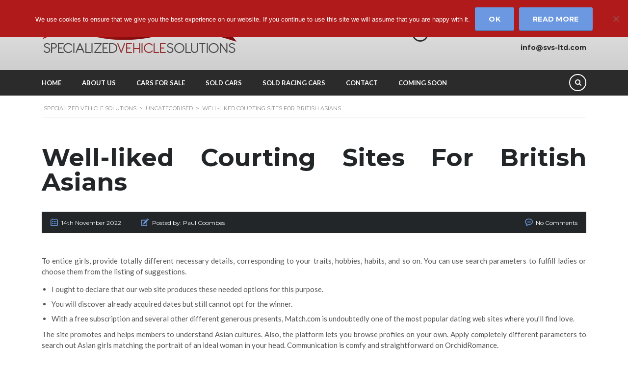

--- FILE ---
content_type: text/html; charset=UTF-8
request_url: https://svs-ltd.com/well-liked-courting-sites-for-british-asians/
body_size: 14893
content:
<!DOCTYPE html>
<html lang="en-GB" class="no-js">
<head>
    <meta charset="UTF-8">
    <meta name="viewport" content="width=device-width, initial-scale=1.0, user-scalable=no">
    <link rel="profile" href="http://gmpg.org/xfn/11">
    <link rel="pingback" href="https://svs-ltd.com/xmlrpc.php">

	
        <meta property="og:title" content="Well-liked Courting Sites For British Asians">
        <meta property="og:image" content="">
        <meta property="og:description" content="To entice girls, provide totally different necessary details, corresponding to your traits, hobbies, habits, and so on. You can use search parameters to fulfill ladies or choose them from the listing of suggestions. I ought to declare that our web site produces these needed options for this purpose. You will discover already acquired dates but...">
        <meta property="og:url" content="https://svs-ltd.com/well-liked-courting-sites-for-british-asians/">
        <meta name="twitter:card" content="">
        
    <title>Well-liked Courting Sites For British Asians &#8211; Specialized Vehicle Solutions</title><link rel="preload" as="style" href="https://fonts.googleapis.com/css?family=Montserrat%3A400%2C500%2C600%2C700%2C800%2C900%7COpen%20Sans%3A300%2C400%2C500%2C700%2C800%2C900%7CLato%3Aregular%2Citalic%2C700%2C100%2C100italic%2C300%2C300italic%2C700italic%2C900%2C900italic&#038;subset=latin%2Clatin-ext&#038;display=swap" /><link rel="stylesheet" href="https://fonts.googleapis.com/css?family=Montserrat%3A400%2C500%2C600%2C700%2C800%2C900%7COpen%20Sans%3A300%2C400%2C500%2C700%2C800%2C900%7CLato%3Aregular%2Citalic%2C700%2C100%2C100italic%2C300%2C300italic%2C700italic%2C900%2C900italic&#038;subset=latin%2Clatin-ext&#038;display=swap" media="print" onload="this.media='all'" /><noscript><link rel="stylesheet" href="https://fonts.googleapis.com/css?family=Montserrat%3A400%2C500%2C600%2C700%2C800%2C900%7COpen%20Sans%3A300%2C400%2C500%2C700%2C800%2C900%7CLato%3Aregular%2Citalic%2C700%2C100%2C100italic%2C300%2C300italic%2C700italic%2C900%2C900italic&#038;subset=latin%2Clatin-ext&#038;display=swap" /></noscript>
<meta name='robots' content='max-image-preview:large' />
<link rel='dns-prefetch' href='//developers.google.com' />
<link rel='dns-prefetch' href='//maps.googleapis.com' />
<link rel='dns-prefetch' href='//fonts.googleapis.com' />
<link href='https://fonts.gstatic.com' crossorigin rel='preconnect' />
<link rel="alternate" type="application/rss+xml" title="Specialized Vehicle Solutions &raquo; Feed" href="https://svs-ltd.com/feed/" />
<link rel='stylesheet' id='wp-block-library-css'  href='https://svs-ltd.com/wp-includes/css/dist/block-library/style.min.css?ver=42' type='text/css' media='all' />
<link rel='stylesheet' id='cookie-notice-front-css'  href='https://svs-ltd.com/wp-content/plugins/cookie-notice/css/front.min.css?ver=2.5.11' type='text/css' media='all' />
<link data-minify="1" rel='stylesheet' id='stm-stm-icon-css'  href='https://svs-ltd.com/wp-content/cache/min/1/wp-content/uploads/stm_fonts/stm-icon/stm-icon.css?ver=1693252619' type='text/css' media='all' />
<link data-minify="1" rel='stylesheet' id='font-awesome-css-css'  href='https://svs-ltd.com/wp-content/cache/min/1/wp-content/plugins/stm_vehicles_listing/assets/css/font-awesome.min.css?ver=1693252619' type='text/css' media='all' />
<link data-minify="1" rel='stylesheet' id='owl.carousel-css'  href='https://svs-ltd.com/wp-content/cache/min/1/wp-content/plugins/stm_vehicles_listing/assets/css/frontend/owl.carousel.css?ver=1693252619' type='text/css' media='all' />
<link data-minify="1" rel='stylesheet' id='bootstrap-grid-css'  href='https://svs-ltd.com/wp-content/cache/min/1/wp-content/plugins/stm_vehicles_listing/assets/css/frontend/grid.css?ver=1693252619' type='text/css' media='all' />
<link data-minify="1" rel='stylesheet' id='light-gallery-css'  href='https://svs-ltd.com/wp-content/cache/min/1/wp-content/plugins/stm_vehicles_listing/assets/css/frontend/lightgallery.min.css?ver=1693252619' type='text/css' media='all' />
<link data-minify="1" rel='stylesheet' id='stm-theme-style-css'  href='https://svs-ltd.com/wp-content/cache/min/1/wp-content/themes/motors/style.css?ver=1693252619' type='text/css' media='all' />
<style id='stm-theme-style-inline-css' type='text/css'>
.header-main .header-main-phone .stm-icon-phone { top: -7px!important; } .car-listing-modern-grid img.lazy.img-responsive { min-height: 180px; } #stm_text-2 { text-align: justify; font-size: 13px; } .single-car-prices { background-color: #5D5D60!important; } .listing-list-loop .content .meta-top .price, .listing-list-loop .content .meta-top .price:before { background-color: #5D5D60!important; color: #fff; } .header-nav.header-nav-default { background-color: #2b2b2b!important; margin-bottom: 0; } .header-menu li a { color: #ffffff!important; font-size: 13px; } #brand-logo .wpb_single_image{ opacity:1; } .main-menu .header-menu > li.current-menu-item > a, .main-menu .header-menu > li .current_page_item > a { background-color: #b01a1a!important; color: #fff; } .main-menu .header-menu > li:hover > a { background-color: #b01a1a!important; color: #fff !important; } .header-main-phone .phone-number a, .header-secondary-phone .phone-number a { color: #2b2b2b!important; } .header-main { background-color: #ffffff; background: -webkit-linear-gradient(#e8e8e8, #CECECF); background: -o-linear-gradient(#e8e8e8, #CECECF); background: -moz-linear-gradient(#e8e8e8, #CECECF); background: linear-gradient(#e8e8e8, #CECECF); } .header-main .header-main-phone .stm-icon-phone { color: #2b2b2b!important; } .header-main .header-secondary-phone { margin-top: 30px; } div.pull-right { margin-top: 30px; } .stm-icon-search:before { content: "\e810"; color: #ffffff; } .car-listing-row .listing-car-item-meta .car-title { font-family: "Lato"; } .car-listing-row .listing-car-item-meta .car-title { margin-top: 10px; } .car-listing-row .listing-car-item-meta { padding-top: 0px!important; } .car-listing-row .listing-car-item-meta .price { background-color: #515151!important; } .car-listing-row .listing-car-item-meta .price:before { background-color: #515151!important; } .single-car-data { margin-bottom: 0px!important; padding: 12px 10px 13px 10px!important; } .stm-border-bottom-unit { padding-bottom: 0px!important; margin-bottom: 25px!important; border-bottom: 4px solid #ad1919!important; } .maxbutton-reserved-car{ background-color: rgb(173, 25, 25); border-color: #505ac7; border-radius: 0; border-width: 0; box-shadow: 0 0 2px 0 #333; display: inline-block; height: 50px; position: relative; text-decoration: none; width: 285px; } .maxbutton-reserved-car:hover{ background-color:rgba(43, 43, 43, 1); } .maxbutton-reserved-car:hover { text-decoration:none; } .maxbutton-reserved-car .mb-text{ background-color: unset; box-sizing: border-box; color: #fff; display: block; font-family: Lato; font-size: 18px; font-style: normal; font-weight: normal; line-height: 1em; padding: 18px 0 0; position: relative; text-align: center; } body { text-align: justify; font-weight: 400; } #main > div.entry-header.left.small_title_box { display: none; } ul.page-numbers li > a { background-color: #555555!important; } ul.page-numbers li > span { background-color: #B01A1D!important; } #footer-copyright .copyright-text a { color: #B01A1D!important; } .mob-logo-head { background-color: #cececf!important; } .mobile-menu-trigger span { background: #696a6d!important; } @media (max-width: 767px){ h2, .h2 { font-size: 21px!important; margin-top: 10px!important; text-align: left!important; } .maxbutton-reserved-car { width: 345px!important; } } #footer-copyright > div > div > div.col-md-8.col-sm-8 { width: 90%!important; } #cookie-notice .button.wp-default { color:#b01a1a!important; } #login { margin-top: 10%!important; } .sidebar-cta { background-color:#ad1919; display:block; padding:10px 25px; text-align:center; color:#fff; text-transform: uppercase; font-size:18px } .sidebar-cta i{ font-size:25px; margin-left:15px } .sidebar-cta:hover{ background-color:#000; color:#fff; text-decoration:none } .sidebar-cta:focus{ text-decoration:none; color:#fff } .sidebar-cta:active{ color:#fff } .stm-template-car_dealer .stm-car-carousels .stm-car-medias > div { background: #ad1918; padding: 7px 30px 4px 30px; }
</style>
<link rel='stylesheet' id='child-style-css'  href='https://svs-ltd.com/wp-content/themes/motors-child/style.css?ver=42' type='text/css' media='all' />
<link data-minify="1" rel='stylesheet' id='header-car_dealer-css'  href='https://svs-ltd.com/wp-content/cache/min/1/wp-content/themes/motors/assets/css/dist/headers/header-car_dealer.css?ver=1693252619' type='text/css' media='all' />

<link data-minify="1" rel='stylesheet' id='boostrap-css'  href='https://svs-ltd.com/wp-content/cache/min/1/wp-content/themes/motors/assets/css/bootstrap.min.css?ver=1693252619' type='text/css' media='all' />
<link data-minify="1" rel='stylesheet' id='font-awesome-css'  href='https://svs-ltd.com/wp-content/cache/min/1/wp-content/themes/motors/assets/css/font-awesome.min.css?ver=1693252619' type='text/css' media='all' />
<link rel='stylesheet' id='stm-select2-css'  href='https://svs-ltd.com/wp-content/themes/motors/assets/css/select2.min.css?ver=1768430198' type='text/css' media='all' />
<link data-minify="1" rel='stylesheet' id='stm-datetimepicker-css'  href='https://svs-ltd.com/wp-content/cache/min/1/wp-content/themes/motors/assets/css/jquery.stmdatetimepicker.css?ver=1693252619' type='text/css' media='all' />
<link data-minify="1" rel='stylesheet' id='stm-jquery-ui-css-css'  href='https://svs-ltd.com/wp-content/cache/min/1/wp-content/themes/motors/assets/css/jquery-ui.css?ver=1693252619' type='text/css' media='all' />
<link data-minify="1" rel='stylesheet' id='stm-theme-service-icons-css'  href='https://svs-ltd.com/wp-content/cache/min/1/wp-content/themes/motors/assets/css/service-icons.css?ver=1693252619' type='text/css' media='all' />
<link data-minify="1" rel='stylesheet' id='stm-theme-boat-icons-css'  href='https://svs-ltd.com/wp-content/cache/min/1/wp-content/themes/motors/assets/css/boat-icons.css?ver=1693252619' type='text/css' media='all' />
<link data-minify="1" rel='stylesheet' id='stm-theme-moto-icons-css'  href='https://svs-ltd.com/wp-content/cache/min/1/wp-content/themes/motors/assets/css/motorcycle/icons.css?ver=1693252619' type='text/css' media='all' />
<link data-minify="1" rel='stylesheet' id='stm-theme-rental-icons-css'  href='https://svs-ltd.com/wp-content/cache/min/1/wp-content/themes/motors/assets/css/rental/icons.css?ver=1693252619' type='text/css' media='all' />
<link data-minify="1" rel='stylesheet' id='stm-theme-magazine-icons-css'  href='https://svs-ltd.com/wp-content/cache/min/1/wp-content/themes/motors/assets/css/magazine/magazine-icon-style.css?ver=1693252619' type='text/css' media='all' />
<link data-minify="1" rel='stylesheet' id='stm-theme-listing-two-icons-css'  href='https://svs-ltd.com/wp-content/cache/min/1/wp-content/themes/motors/assets/css/listing_two/icons.css?ver=1693252619' type='text/css' media='all' />
<link data-minify="1" rel='stylesheet' id='stm-theme-auto-parts-icons-css'  href='https://svs-ltd.com/wp-content/cache/min/1/wp-content/themes/motors/assets/css/auto-parts/style.css?ver=1693252619' type='text/css' media='all' />
<link data-minify="1" rel='stylesheet' id='stm-theme-style-sass-css'  href='https://svs-ltd.com/wp-content/cache/min/1/wp-content/themes/motors/assets/css/dist/app.css?ver=1693252619' type='text/css' media='all' />
<link data-minify="1" rel='stylesheet' id='stm-theme-frontend-customizer-css'  href='https://svs-ltd.com/wp-content/cache/min/1/wp-content/themes/motors/assets/css/frontend_customizer.css?ver=1693252619' type='text/css' media='all' />
<link data-minify="1" rel='stylesheet' id='stm-theme-style-animation-css'  href='https://svs-ltd.com/wp-content/cache/min/1/wp-content/themes/motors/assets/css/animation.css?ver=1693252619' type='text/css' media='all' />

<script type='text/javascript' id='cookie-notice-front-js-before'>
var cnArgs = {"ajaxUrl":"https:\/\/svs-ltd.com\/wp-admin\/admin-ajax.php","nonce":"efe1dd9aed","hideEffect":"fade","position":"top","onScroll":false,"onScrollOffset":100,"onClick":false,"cookieName":"cookie_notice_accepted","cookieTime":2592000,"cookieTimeRejected":2592000,"globalCookie":false,"redirection":false,"cache":true,"revokeCookies":false,"revokeCookiesOpt":"automatic"};
</script>
<script type='text/javascript' src='https://svs-ltd.com/wp-content/plugins/cookie-notice/js/front.min.js?ver=2.5.11' id='cookie-notice-front-js'></script>
<script type='text/javascript' src='https://svs-ltd.com/wp-includes/js/jquery/jquery.min.js?ver=3.6.0' id='jquery-core-js'></script>
<script type='text/javascript' src='https://svs-ltd.com/wp-includes/js/jquery/jquery-migrate.min.js?ver=3.3.2' id='jquery-migrate-js'></script>
<script type='text/javascript' src='//svs-ltd.com/wp-content/plugins/revslider/sr6/assets/js/rbtools.min.js?ver=6.7.40' async id='tp-tools-js'></script>
<script type='text/javascript' src='//svs-ltd.com/wp-content/plugins/revslider/sr6/assets/js/rs6.min.js?ver=6.7.40' async id='revmin-js'></script>
<script data-minify="1" type='text/javascript' src='https://svs-ltd.com/wp-content/cache/min/1/wp-content/themes/motors/assets/js/classie.js?ver=1693252619' id='stm-classie-js'></script>
<script type='text/javascript' src='https://svs-ltd.com/wp-content/themes/motors/assets/js/vivus.min.js?ver=1768430198' id='vivus-js'></script>
<script data-minify="1" type='text/javascript' src='https://svs-ltd.com/wp-content/cache/min/1/wp-content/themes/motors/assets/js/jquery.cookie.js?ver=1693252619' id='jquery-cookie-theme-js'></script>
<script data-minify="1" type='text/javascript' src='https://svs-ltd.com/wp-content/cache/min/1/wp-content/themes/motors/assets/js/jquery.cascadingdropdown.js?ver=1693252619' id='stm-cascadingdropdown-js'></script>
<script></script><link rel="https://api.w.org/" href="https://svs-ltd.com/wp-json/" /><link rel="alternate" type="application/json" href="https://svs-ltd.com/wp-json/wp/v2/posts/4950" /><link rel="EditURI" type="application/rsd+xml" title="RSD" href="https://svs-ltd.com/xmlrpc.php?rsd" />
<link rel="wlwmanifest" type="application/wlwmanifest+xml" href="https://svs-ltd.com/wp-includes/wlwmanifest.xml" /> 
<link rel="canonical" href="https://svs-ltd.com/well-liked-courting-sites-for-british-asians/" />
<link rel='shortlink' href='https://svs-ltd.com/?p=4950' />
<link rel="alternate" type="application/json+oembed" href="https://svs-ltd.com/wp-json/oembed/1.0/embed?url=https%3A%2F%2Fsvs-ltd.com%2Fwell-liked-courting-sites-for-british-asians%2F" />
<link rel="alternate" type="text/xml+oembed" href="https://svs-ltd.com/wp-json/oembed/1.0/embed?url=https%3A%2F%2Fsvs-ltd.com%2Fwell-liked-courting-sites-for-british-asians%2F&#038;format=xml" />
        <script type="text/javascript">
            var stm_lang_code = 'en';
                        var ajaxurl = 'https://svs-ltd.com/wp-admin/admin-ajax.php';
            var stm_site_blog_id = "1";
            var stm_added_to_compare_text = "Added to compare";
            var stm_removed_from_compare_text = "was removed from compare";

                        var stm_already_added_to_compare_text = "You have already added 3 cars";
                    </script>
        <style type="text/css">.header-main .header-secondary-phone .phone{margin-bottom:10px!important;}
.main-menu .translator-dropdown-floating-left, .main-menu .translator-dropdown-floating-left .translator-dropdown-sub-container{margin-top:7px!important; padding:0 21px!important;}</style><meta name="generator" content="Powered by WPBakery Page Builder - drag and drop page builder for WordPress."/>
<meta name="generator" content="Powered by Slider Revolution 6.7.40 - responsive, Mobile-Friendly Slider Plugin for WordPress with comfortable drag and drop interface." />
<script>function setREVStartSize(e){
			//window.requestAnimationFrame(function() {
				window.RSIW = window.RSIW===undefined ? window.innerWidth : window.RSIW;
				window.RSIH = window.RSIH===undefined ? window.innerHeight : window.RSIH;
				try {
					var pw = document.getElementById(e.c).parentNode.offsetWidth,
						newh;
					pw = pw===0 || isNaN(pw) || (e.l=="fullwidth" || e.layout=="fullwidth") ? window.RSIW : pw;
					e.tabw = e.tabw===undefined ? 0 : parseInt(e.tabw);
					e.thumbw = e.thumbw===undefined ? 0 : parseInt(e.thumbw);
					e.tabh = e.tabh===undefined ? 0 : parseInt(e.tabh);
					e.thumbh = e.thumbh===undefined ? 0 : parseInt(e.thumbh);
					e.tabhide = e.tabhide===undefined ? 0 : parseInt(e.tabhide);
					e.thumbhide = e.thumbhide===undefined ? 0 : parseInt(e.thumbhide);
					e.mh = e.mh===undefined || e.mh=="" || e.mh==="auto" ? 0 : parseInt(e.mh,0);
					if(e.layout==="fullscreen" || e.l==="fullscreen")
						newh = Math.max(e.mh,window.RSIH);
					else{
						e.gw = Array.isArray(e.gw) ? e.gw : [e.gw];
						for (var i in e.rl) if (e.gw[i]===undefined || e.gw[i]===0) e.gw[i] = e.gw[i-1];
						e.gh = e.el===undefined || e.el==="" || (Array.isArray(e.el) && e.el.length==0)? e.gh : e.el;
						e.gh = Array.isArray(e.gh) ? e.gh : [e.gh];
						for (var i in e.rl) if (e.gh[i]===undefined || e.gh[i]===0) e.gh[i] = e.gh[i-1];
											
						var nl = new Array(e.rl.length),
							ix = 0,
							sl;
						e.tabw = e.tabhide>=pw ? 0 : e.tabw;
						e.thumbw = e.thumbhide>=pw ? 0 : e.thumbw;
						e.tabh = e.tabhide>=pw ? 0 : e.tabh;
						e.thumbh = e.thumbhide>=pw ? 0 : e.thumbh;
						for (var i in e.rl) nl[i] = e.rl[i]<window.RSIW ? 0 : e.rl[i];
						sl = nl[0];
						for (var i in nl) if (sl>nl[i] && nl[i]>0) { sl = nl[i]; ix=i;}
						var m = pw>(e.gw[ix]+e.tabw+e.thumbw) ? 1 : (pw-(e.tabw+e.thumbw)) / (e.gw[ix]);
						newh =  (e.gh[ix] * m) + (e.tabh + e.thumbh);
					}
					var el = document.getElementById(e.c);
					if (el!==null && el) el.style.height = newh+"px";
					el = document.getElementById(e.c+"_wrapper");
					if (el!==null && el) {
						el.style.height = newh+"px";
						el.style.display = "block";
					}
				} catch(e){
					console.log("Failure at Presize of Slider:" + e)
				}
			//});
		  };</script>
<style type="text/css" title="dynamic-css" class="options-output">body, .normal_font, #top-bar, #top-bar a,.icon-box .icon-text .content{font-family:Lato ;}body, .normal_font{font-size:15px;}.header-menu li a, 
            .listing-menu li a,
             	.header-listing .listing-menu li a,
              	.stm-navigation ul li a,
               	.widget_nav_menu li a,
               	.stm-layout-header-listing_five .header-menu li a
               {font-family:Lato ;}
            					#header .header-main, 
            					#header .stm_motorcycle-header .stm_mc-main.header-main, 
            					.home #header .header-main-listing-five.stm-fixed, 
            					.stm-template-listing #header .header-listing.listing-nontransparent-header, 
            					.stm-layout-header-listing .header-listing.listing-nontransparent-header,
            					#header .header-listing:after, 
            					#header .header-listing.stm-fixed,
            					.header-service.header-service-sticky, 
            					.stm-template-boats .header-listing.stm-fixed,
            					#wrapper #stm-boats-header #header .header-listing-boats.stm-fixed,
            					#wrapper #stm-boats-header #header:after,
            					.stm-template-car_dealer_two.no_margin #wrapper #stm-boats-header #header:after,
            					.stm-template-aircrafts:not(.home):not(.stm-inventory-page):not(.single-listings) #wrapper #header,
            					.stm-layout-header-aircrafts #header .header-listing,
            					.stm-layout-header-equipment #header .header-listing,
            					.stm-layout-header-car_dealer_two.no_margin #wrapper #stm-boats-header #header:after,
            					.stm-template-rental_two #wrapper .header-main{background-color: #ffffff;}</style>
<noscript><style> .wpb_animate_when_almost_visible { opacity: 1; }</style></noscript><noscript><style id="rocket-lazyload-nojs-css">.rll-youtube-player, [data-lazy-src]{display:none !important;}</style></noscript>
    </head>


<body class="post-template-default single single-post postid-4950 single-format-standard cookies-not-set stm-template-car_dealer stm-user-not-logged-in header_remove_compare header_remove_cart stm-layout-header-car_dealer has-breadcrumb_navxt wpb-js-composer js-comp-ver-7.6 vc_responsive"  ontouchstart="">
<div id="wrapper">
                        <div id="header">
                    
<div class="header-main">
    <div class="container">
        <div class="clearfix">
            <!--Logo-->
            <div class="logo-main">
                                    <a class="bloglogo" href="https://svs-ltd.com/">
                        <img src="data:image/svg+xml,%3Csvg%20xmlns='http://www.w3.org/2000/svg'%20viewBox='0%200%200%200'%3E%3C/svg%3E"
                                style="width: 400px;"
                                title="Home"
                                alt="Logo"
                        data-lazy-src="https://svs-ltd.com/wp-content/uploads/2018/01/svs_web_logo.png" /><noscript><img src="https://svs-ltd.com/wp-content/uploads/2018/01/svs_web_logo.png"
                                style="width: 400px;"
                                title="Home"
                                alt="Logo"
                        /></noscript>
                    </a>
                
                                <div class="mobile-menu-trigger visible-sm visible-xs">
                    <span></span>
                    <span></span>
                    <span></span>
                </div>
            </div>

            <div class="mobile-menu-holder">
                <ul class="header-menu clearfix">
                    <li id="menu-item-2978" class="menu-item menu-item-type-custom menu-item-object-custom menu-item-home menu-item-2978"><a href="https://svs-ltd.com/">Home</a></li>
<li id="menu-item-1362" class="menu-item menu-item-type-post_type menu-item-object-page menu-item-1362"><a href="https://svs-ltd.com/about-us/">About Us</a></li>
<li id="menu-item-1548" class="menu-item menu-item-type-post_type menu-item-object-page menu-item-1548"><a href="https://svs-ltd.com/cars/">Cars for Sale</a></li>
<li id="menu-item-2428" class="menu-item menu-item-type-custom menu-item-object-custom menu-item-2428"><a href="/sold-cars/?svpage=sold">Sold Cars</a></li>
<li id="menu-item-2953" class="menu-item menu-item-type-custom menu-item-object-custom menu-item-2953"><a href="/sold-racing-cars/?svpage=sracing">Sold Racing Cars</a></li>
<li id="menu-item-1486" class="menu-item menu-item-type-post_type menu-item-object-page menu-item-1486"><a href="https://svs-ltd.com/contact-us/">Contact</a></li>
<li id="menu-item-3493" class="menu-item menu-item-type-post_type menu-item-object-page menu-item-3493"><a href="https://svs-ltd.com/coming-soon-cars/">Coming Soon</a></li>
                                        <li class="stm_compare_mobile">
                        <a href="">
                            Account                        </a>
                    </li>
                                                        </ul>
            </div>

            <div class="header-top-info" style="margin-top: 0px;">
                <div class="clearfix">

                    <!--Socials-->
                    
                    <!-- Header top bar Socials -->
                    
                                        <!--Header secondary phones-->
                                            <div class="pull-right">
                            <div class="header-secondary-phone header-secondary-phone-single">
                                                                    <div class="phone">
                                                                                <span class="phone-number heading-font"><a
                                                    href="tel:info@svs-ltd.com">info@svs-ltd.com</a></span>
                                    </div>
                                                                                            </div>
                        </div>
                    
                                        <!--Header main phone-->
                                            <div class="pull-right">
                            <div class="header-main-phone heading-font">
                                <i class="stm-icon-phone"></i>
                                <div class="phone">
                                                                        <span class="phone-number heading-font"><a
                                                href="tel:01617890504">0161 789 0504</a></span>
                                </div>
                            </div>
                        </div>
                    
                                        <!--Header address-->
                                    </div> <!--clearfix-->
            </div> <!--header-top-info-->
        </div> <!--clearfix-->
    </div> <!--container-->
</div> <!--header-main-->

<div id="header-nav-holder" class="hidden-sm hidden-xs">
    <div class="header-nav header-nav-default header-nav-fixed">
        <div class="container">
            <div class="header-help-bar-trigger">
                <i class="fa fa-chevron-down"></i>
            </div>
            <div class="header-help-bar">
                <ul>
                    

                    
                    
                    <!--Live chat-->
                    <li class="help-bar-live-chat">
                        <a
                                id="chat-widget"
                                title="Open Live Chat"
                        >
                            <span class="list-label heading-font">Live chat</span>
                            <i class="list-icon stm-icon-chat2"></i>
                        </a>
                    </li>
                                            <li class="nav-search">
                            <a href="" data-toggle="modal" data-target="#searchModal"><i class="stm-icon-search"></i></a>
                        </li>
                                    </ul>
            </div>
            <div class="main-menu">
                <ul class="header-menu clearfix">
                    <li class="menu-item menu-item-type-custom menu-item-object-custom menu-item-home menu-item-2978"><a href="https://svs-ltd.com/">Home</a></li>
<li class="menu-item menu-item-type-post_type menu-item-object-page menu-item-1362"><a href="https://svs-ltd.com/about-us/">About Us</a></li>
<li class="menu-item menu-item-type-post_type menu-item-object-page menu-item-1548"><a href="https://svs-ltd.com/cars/">Cars for Sale</a></li>
<li class="menu-item menu-item-type-custom menu-item-object-custom menu-item-2428"><a href="/sold-cars/?svpage=sold">Sold Cars</a></li>
<li class="menu-item menu-item-type-custom menu-item-object-custom menu-item-2953"><a href="/sold-racing-cars/?svpage=sracing">Sold Racing Cars</a></li>
<li class="menu-item menu-item-type-post_type menu-item-object-page menu-item-1486"><a href="https://svs-ltd.com/contact-us/">Contact</a></li>
<li class="menu-item menu-item-type-post_type menu-item-object-page menu-item-3493"><a href="https://svs-ltd.com/coming-soon-cars/">Coming Soon</a></li>
                </ul>
            </div>
        </div>
    </div>
</div>                </div> <!-- id header -->
        
                        <div id="main" >
    	    <div class="entry-header left small_title_box" style="">
	    <div class="container">
            <div class="entry-title">
                <h2 class="h1" style="">
	                Well-liked Courting Sites For British Asians                </h2>
	                                        </div>
	    </div>
    </div>

<!-- Breads -->	
			<div class="stm_breadcrumbs_unit heading-font ">
				<div class="container">
					<div class="navxtBreads">
						<span property="itemListElement" typeof="ListItem"><a property="item" typeof="WebPage" title="Go to Specialized Vehicle Solutions." href="https://svs-ltd.com" class="home" ><span property="name">Specialized Vehicle Solutions</span></a><meta property="position" content="1"></span> &gt; <span property="itemListElement" typeof="ListItem"><a property="item" typeof="WebPage" title="Go to the Uncategorised Category archives." href="https://svs-ltd.com/category/uncategorised/" class="taxonomy category" ><span property="name">Uncategorised</span></a><meta property="position" content="2"></span> &gt; <span property="itemListElement" typeof="ListItem"><span property="name" class="post post-post current-item">Well-liked Courting Sites For British Asians</span><meta property="url" content="https://svs-ltd.com/well-liked-courting-sites-for-british-asians/"><meta property="position" content="3"></span>					</div>
                    				</div>
			</div>
			<div id="post-4950" class="post-4950 post type-post status-publish format-standard hentry category-uncategorised">
		<div class="stm-single-post">
			<div class="container">
				

	
	<div class="row">
		<div class="col-md-12">
			<!--Title-->
			<h1 class="post-title">Well-liked Courting Sites For British Asians</h1>

			<!--Post thumbnail-->
			
			<!--Blog meta-->
			<div class="blog-meta clearfix">
				<div class="left">
					<div class="clearfix">
						<div class="blog-meta-unit h6">
							<i class="stm-icon-date"></i>
							<span>14th November 2022</span>
						</div>
						<div class="blog-meta-unit h6">
							<i class="stm-icon-author"></i>
							<span>Posted by:</span>
							<span>Paul Coombes</span>
						</div>
					</div>
				</div>
				<div class="right">
					<div class="blog-meta-unit h6">
						<a href="https://svs-ltd.com/well-liked-courting-sites-for-british-asians/#respond" class="post_comments h6">
							<i class="stm-icon-message"></i> No Comments						</a>
					</div>
				</div>
			</div>

            
			<div class="post-content">
				<p> To entice girls,      provide totally different necessary details, corresponding to your traits, hobbies, habits, and so on. You can use search parameters to fulfill ladies      or choose them from the listing of suggestions. </p>
<ul>
<li>  I ought to declare that our web site produces these needed options for this purpose.  </li>
<li>  You will discover already acquired dates but still cannot opt for the winner.  </li>
<li>  With a free subscription and several other different generous presents, Match.com is undoubtedly one of the most popular dating web sites where you&#8217;ll find love.  </li>
</ul>
<p> The site promotes and helps members to understand Asian cultures. Also, the platform lets you browse profiles on your own. Apply completely different parameters to search out Asian girls matching the portrait of an ideal woman in your head. Communication is comfy and straightforward on OrchidRomance. </p>
<h2> Ethnic Relationship </h2>
<p> For men who stay abroad, however, this website might be a fantastic beginning floor for locating a Filipina who’s excited about shifting out of the Philippines. This app has grown a lot in recognition lately      and has kind of the identical quantity of members as Bumble in the Philippines. The major difference although is in what age group you’re looking for. 29% of members on Bumble are within the vary of 18 to 24 years old, while      OkCupid has most members in the 45 to fifty four age group. If a Filipina is      excited about you, anticipate to hear from her 5 minutes after your match. </p>
<h3> Doing On-line Dating The Right Means </h3>
<p> FilipinoCupid offers a few free providers, including basic matching, profile creation, and sending pursuits. However, to ship and obtain messages plus other perks, you will need to go premium. </p>
<p> Besides relationship, Raya can be used for networking, which appeals to many high-profile customers who wish to construct more and more connections. Though Raya has sure drawbacks, you can’t use Raya on an android gadget. There are not any   <a href="https://menu.rumah-kopi.com/blog/2022/11/01/asianmelodies-review-is-that-this-site-actually-worth-trying/">https://menu.rumah-kopi.com/blog/2022/11/01/asianmelodies-review-is-that-this-site-actually-worth-trying/</a>   set guidelines or circumstances so that you can meet to clear the approval take a look at for Raya, so there’s nothing you are in a position to do to arrange for it. It is doubtless one of the oldest and most popular courting sites on the market with over forty million individuals visiting every month. </p>
<p> Although the location doesn&#8217;t have a cellular      app, its options are accessible via a free mobile version. However, the website’s design      is crucial and looks somewhat outdated, but its functions are user-friendly and straight to the point. This relationship site in North America caters to the Asian dating neighborhood. </p>
<p> This web site takes care of the chore correctly and intensely works. Privately, I have found awesome women and men over it. The matches&#8217; standard is unbelievable in case you are utilizing loads of filters to set up with a accomplished member profile. I would personally state that this is actually probably the most doable of all the purposes should you don&#8217;t drastically focus on a particular type of commitment. You could contact the person like, flirt, change views, views, image, and movie items. You don&#8217;t have to suppose about individuals that don&#8217;t modify to you. If strange fights happen or maybe      you run into the scammer, document or forestall all of these with a click, that&#8217;s all. </p>
<p> Please choose      your relationship with the individual you might be registering on the site. A calm man, looking ahead      to fulfill new individuals over cups of coffee or shots   <a href="https://skyhigheqcenter.com/swedish-ladies-courting-meet-your-swedish-brides-right-now/">https://skyhigheqcenter.com/swedish-ladies-courting-meet-your-swedish-brides-right-now/</a>   of drinks. </p>
<p> Notice that EasternHoneys is among the most popular Asian dating websites even though communication   <a href="https://asian-date.net/review/orchid-romance" rel="nofollow">https://asian-date.net/review/orchid-romance</a>   is restricted to stay chat and mail. People discover it comfy to attach with one another in this means. Besides, you&#8217;ll be able to add stickers, emoticons, photographs, and even videos to your   <a href="https://zenvillas.vn/honestly-and-detailed-about-mail-order-brides-pricing/" rel="sponsored">https://zenvillas.vn/honestly-and-detailed-about-mail-order-brides-pricing/</a>   messages. Wherever you’re from, matching with queer Asian women has by no means been easier on HER. Our app is a protected place for you to join with like-minded ladies both in your area or abroad. </p>
<p> Thats when our initial dialog started between my mom      and Simrans mom. Then they determined that each of us ought to talk and see if we are appropriate      sufficient. Please choose the country that the member at present lives in. </p>
<p> Still, we will safely say the latter is a more versatile choice, which makes it a perfect selection for many who want to management their spendings. Also, there are way more scammers on relationship websites than local dating apps, so beware of members asking for financial support      after a quantity of messages back and forth. </p>
				<div class="clearfix"></div>
			</div>

			
			<div class="blog-meta-bottom">
				<div class="clearfix">
					<div class="left">
						<!--Categories-->
																			<div class="post-cat">
								<span class="h6">Category:</span>
																	<span class="post-category">
										<a href="https://svs-ltd.com/category/uncategorised/"><span>Uncategorised</span></a><span class="divider">,</span>
									</span>
															</div>
						
						<!--Tags-->
											</div>

					<div class="right">
						<div class="stm-shareble stm-single-car-link">
							<a
								href="#"
								class="car-action-unit stm-share"
								title="Share this"
								download>
								<i class="stm-icon-share"></i>
								Share this							</a>
													</div>
					</div>
				</div>
			</div>

			<!--Author info-->
			
			<!--Comments-->
			
		</div>

		<!--Sidebar-->
			</div>
			</div>
		</div>
	</div>
</div> <!--main-->
</div> <!--wrapper-->
    <footer id="footer">
                


				<div id="footer-copyright" style=background-color:#232628>

			
			<div class="container footer-copyright">
				<div class="row">
                    					<div class="col-md-8 col-sm-8">
						<div class="clearfix">
															<div class="copyright-text">© 2022 Specialized  Vehicle Solutions Ltd.<span class="divider"></span><a href="https://svs-ltd.com/disclaimer/">Disclaimer</a><span class="divider"></span><a href="http://threegirlsmedia.co.uk/"> Web Design</a> by Three Girls Media <span class="divider"></span><a href="https://svs-ltd.com/cookie-policy/">Cookie Policy</a> · <a href="https://svs-ltd.com/privacy-policy/">Privacy Policy</a> ·  <a href="https://svs-ltd.com/terms-and-conditions/">Terms and Conditions</a></div>
													</div>
					</div>
					<div class="col-md-4 col-sm-4">
						<div class="clearfix">
							<div class="pull-right xs-pull-left">
																<!-- Header top bar Socials -->
															</div>
						</div>
					</div>
                    				</div>
			</div>
		</div>
	        <div class="global-alerts"></div>        <!-- Searchform -->
        <div class="modal" id="searchModal" tabindex="-1" role="dialog" aria-labelledby="searchModal">
	<div class="modal-dialog" role="document">
		<div class="modal-content">
		
			<div class="modal-body heading_font">
				<div class="search-title">Search</div>
				<form method="get" id="searchform" action="https://svs-ltd.com/">
				    <div class="search-wrapper">
				        <input placeholder="Start typing here..." type="text" class="form-control search-input" value="" name="s" id="s" />
				        <button type="submit" class="search-submit" ><i class="fa fa-search"></i></button>
				    </div>
				</form>
			</div>
		
		</div>
	</div>
</div>    </footer>



		<script>
			window.RS_MODULES = window.RS_MODULES || {};
			window.RS_MODULES.modules = window.RS_MODULES.modules || {};
			window.RS_MODULES.waiting = window.RS_MODULES.waiting || [];
			window.RS_MODULES.defered = false;
			window.RS_MODULES.moduleWaiting = window.RS_MODULES.moduleWaiting || {};
			window.RS_MODULES.type = 'compiled';
		</script>
		    <script>
        var stm_motors_currentAjaxUrl = 'https://svs-ltd.com/well-liked-courting-sites-for-british-asians/';
        var resetAllTxt = 'Reset All';
        var prevText = 'Previous';
        var nextText = 'Next';
        var is_rental = '';
        var file_type = 'file type noimg';
        var file_size = 'file size big';
        var max_img_quant = 'max imgs 3';
        var currentLocale = 'en';
        var noFoundSelect2      = 'No results found';
        var allowDealerAddCategory = '';


        var filterRemoveHidden = '1bd827b605';
        var addToCompare       = '00ecd668c9';
        var addTestDrive       = 'f9838203a3';
        var addTradeOffer      = '8da6e023a2';
        var loadMoreCars       = 'a585899149';
        var getCarPrice        = 'bda7af12c2';
        var addToFav           = '04c5484a0f';
        var getFav             = '319b24ef68';
        var dealerLoadCars     = 'ff2022558b';
        var dealerLoadReviews  = '4a839c9f3a';
        var submitReview       = '45bfdb144f';
        var restorePassword    = '4e75ac0b03';
        var reportReview       = '3321381909';
        var loadDealersList    = 'd6fc7d9788';
        var addACar            = 'bb83a1d890';
        var getCarsInvtMap     = '6c80d67192';
        var sellerPhone        = '6cd202bc4b';
        var subsChangeStatus   = 'c43bbbd81b';
        var rentalCheckCar     = '43fa4d2b6a';
        var availableCarDate   = '427381a314';
        var stickyPostsMagazn  = '40888ec64b';
        var getEvents          = '83f1d4c14e';
        var testDriveModal     = '256c180ea7';
        var clearData          = '2dac5dc9c7';
        var invNoFilter        = '13f9bfca4a';
        var valueMyCar         = '4161708b64';
        var getFileSize        = '0dff9ce56d';
        var sellOnlineNonce    = '332e142099';
    </script>
    <link data-minify="1" rel='stylesheet' id='rs-plugin-settings-css'  href='https://svs-ltd.com/wp-content/cache/min/1/wp-content/plugins/revslider/sr6/assets/css/rs6.css?ver=1712602992' type='text/css' media='all' />
<style id='rs-plugin-settings-inline-css' type='text/css'>
#rs-demo-id {}
</style>
<script data-minify="1" type='text/javascript' src='https://svs-ltd.com/wp-content/cache/min/1/wp-content/plugins/stm_vehicles_listing/assets/js/frontend/jquery.cookie.js?ver=1693252619' id='jquery_cookie-js'></script>
<script data-minify="1" type='text/javascript' src='https://svs-ltd.com/wp-content/cache/min/1/wp-content/plugins/stm_vehicles_listing/assets/js/frontend/owl.carousel.js?ver=1693252619' id='owl.carousel-js'></script>
<script type='text/javascript' src='https://svs-ltd.com/wp-content/plugins/stm_vehicles_listing/assets/js/frontend/lightgallery.min.js' id='light-gallery-js'></script>
<script type='text/javascript' src='https://svs-ltd.com/wp-includes/js/jquery/ui/core.min.js?ver=1.12.1' id='jquery-ui-core-js'></script>
<script type='text/javascript' src='https://svs-ltd.com/wp-includes/js/jquery/ui/mouse.min.js?ver=1.12.1' id='jquery-ui-mouse-js'></script>
<script type='text/javascript' src='https://svs-ltd.com/wp-includes/js/jquery/ui/slider.min.js?ver=1.12.1' id='jquery-ui-slider-js'></script>
<script data-minify="1" type='text/javascript' src='https://svs-ltd.com/wp-content/cache/min/1/wp-content/plugins/stm_vehicles_listing/assets/js/frontend/init.js?ver=1693252619' id='listings-init-js'></script>
<script data-minify="1" type='text/javascript' src='https://svs-ltd.com/wp-content/cache/min/1/wp-content/plugins/stm_vehicles_listing/assets/js/frontend/filter.js?ver=1693252619' id='listings-filter-js'></script>
<script type='text/javascript' id='rocket-browser-checker-js-after'>
"use strict";var _createClass=function(){function defineProperties(target,props){for(var i=0;i<props.length;i++){var descriptor=props[i];descriptor.enumerable=descriptor.enumerable||!1,descriptor.configurable=!0,"value"in descriptor&&(descriptor.writable=!0),Object.defineProperty(target,descriptor.key,descriptor)}}return function(Constructor,protoProps,staticProps){return protoProps&&defineProperties(Constructor.prototype,protoProps),staticProps&&defineProperties(Constructor,staticProps),Constructor}}();function _classCallCheck(instance,Constructor){if(!(instance instanceof Constructor))throw new TypeError("Cannot call a class as a function")}var RocketBrowserCompatibilityChecker=function(){function RocketBrowserCompatibilityChecker(options){_classCallCheck(this,RocketBrowserCompatibilityChecker),this.passiveSupported=!1,this._checkPassiveOption(this),this.options=!!this.passiveSupported&&options}return _createClass(RocketBrowserCompatibilityChecker,[{key:"_checkPassiveOption",value:function(self){try{var options={get passive(){return!(self.passiveSupported=!0)}};window.addEventListener("test",null,options),window.removeEventListener("test",null,options)}catch(err){self.passiveSupported=!1}}},{key:"initRequestIdleCallback",value:function(){!1 in window&&(window.requestIdleCallback=function(cb){var start=Date.now();return setTimeout(function(){cb({didTimeout:!1,timeRemaining:function(){return Math.max(0,50-(Date.now()-start))}})},1)}),!1 in window&&(window.cancelIdleCallback=function(id){return clearTimeout(id)})}},{key:"isDataSaverModeOn",value:function(){return"connection"in navigator&&!0===navigator.connection.saveData}},{key:"supportsLinkPrefetch",value:function(){var elem=document.createElement("link");return elem.relList&&elem.relList.supports&&elem.relList.supports("prefetch")&&window.IntersectionObserver&&"isIntersecting"in IntersectionObserverEntry.prototype}},{key:"isSlowConnection",value:function(){return"connection"in navigator&&"effectiveType"in navigator.connection&&("2g"===navigator.connection.effectiveType||"slow-2g"===navigator.connection.effectiveType)}}]),RocketBrowserCompatibilityChecker}();
</script>
<script type='text/javascript' id='rocket-preload-links-js-extra'>
/* <![CDATA[ */
var RocketPreloadLinksConfig = {"excludeUris":"\/(?:.+\/)?feed(?:\/(?:.+\/?)?)?$|\/(?:.+\/)?embed\/|\/(index.php\/)?(.*)wp-json(\/.*|$)|\/refer\/|\/go\/|\/recommend\/|\/recommends\/","usesTrailingSlash":"1","imageExt":"jpg|jpeg|gif|png|tiff|bmp|webp|avif|pdf|doc|docx|xls|xlsx|php","fileExt":"jpg|jpeg|gif|png|tiff|bmp|webp|avif|pdf|doc|docx|xls|xlsx|php|html|htm","siteUrl":"https:\/\/svs-ltd.com","onHoverDelay":"100","rateThrottle":"3"};
/* ]]> */
</script>
<script type='text/javascript' id='rocket-preload-links-js-after'>
(function() {
"use strict";var r="function"==typeof Symbol&&"symbol"==typeof Symbol.iterator?function(e){return typeof e}:function(e){return e&&"function"==typeof Symbol&&e.constructor===Symbol&&e!==Symbol.prototype?"symbol":typeof e},e=function(){function i(e,t){for(var n=0;n<t.length;n++){var i=t[n];i.enumerable=i.enumerable||!1,i.configurable=!0,"value"in i&&(i.writable=!0),Object.defineProperty(e,i.key,i)}}return function(e,t,n){return t&&i(e.prototype,t),n&&i(e,n),e}}();function i(e,t){if(!(e instanceof t))throw new TypeError("Cannot call a class as a function")}var t=function(){function n(e,t){i(this,n),this.browser=e,this.config=t,this.options=this.browser.options,this.prefetched=new Set,this.eventTime=null,this.threshold=1111,this.numOnHover=0}return e(n,[{key:"init",value:function(){!this.browser.supportsLinkPrefetch()||this.browser.isDataSaverModeOn()||this.browser.isSlowConnection()||(this.regex={excludeUris:RegExp(this.config.excludeUris,"i"),images:RegExp(".("+this.config.imageExt+")$","i"),fileExt:RegExp(".("+this.config.fileExt+")$","i")},this._initListeners(this))}},{key:"_initListeners",value:function(e){-1<this.config.onHoverDelay&&document.addEventListener("mouseover",e.listener.bind(e),e.listenerOptions),document.addEventListener("mousedown",e.listener.bind(e),e.listenerOptions),document.addEventListener("touchstart",e.listener.bind(e),e.listenerOptions)}},{key:"listener",value:function(e){var t=e.target.closest("a"),n=this._prepareUrl(t);if(null!==n)switch(e.type){case"mousedown":case"touchstart":this._addPrefetchLink(n);break;case"mouseover":this._earlyPrefetch(t,n,"mouseout")}}},{key:"_earlyPrefetch",value:function(t,e,n){var i=this,r=setTimeout(function(){if(r=null,0===i.numOnHover)setTimeout(function(){return i.numOnHover=0},1e3);else if(i.numOnHover>i.config.rateThrottle)return;i.numOnHover++,i._addPrefetchLink(e)},this.config.onHoverDelay);t.addEventListener(n,function e(){t.removeEventListener(n,e,{passive:!0}),null!==r&&(clearTimeout(r),r=null)},{passive:!0})}},{key:"_addPrefetchLink",value:function(i){return this.prefetched.add(i.href),new Promise(function(e,t){var n=document.createElement("link");n.rel="prefetch",n.href=i.href,n.onload=e,n.onerror=t,document.head.appendChild(n)}).catch(function(){})}},{key:"_prepareUrl",value:function(e){if(null===e||"object"!==(void 0===e?"undefined":r(e))||!1 in e||-1===["http:","https:"].indexOf(e.protocol))return null;var t=e.href.substring(0,this.config.siteUrl.length),n=this._getPathname(e.href,t),i={original:e.href,protocol:e.protocol,origin:t,pathname:n,href:t+n};return this._isLinkOk(i)?i:null}},{key:"_getPathname",value:function(e,t){var n=t?e.substring(this.config.siteUrl.length):e;return n.startsWith("/")||(n="/"+n),this._shouldAddTrailingSlash(n)?n+"/":n}},{key:"_shouldAddTrailingSlash",value:function(e){return this.config.usesTrailingSlash&&!e.endsWith("/")&&!this.regex.fileExt.test(e)}},{key:"_isLinkOk",value:function(e){return null!==e&&"object"===(void 0===e?"undefined":r(e))&&(!this.prefetched.has(e.href)&&e.origin===this.config.siteUrl&&-1===e.href.indexOf("?")&&-1===e.href.indexOf("#")&&!this.regex.excludeUris.test(e.href)&&!this.regex.images.test(e.href))}}],[{key:"run",value:function(){"undefined"!=typeof RocketPreloadLinksConfig&&new n(new RocketBrowserCompatibilityChecker({capture:!0,passive:!0}),RocketPreloadLinksConfig).init()}}]),n}();t.run();
}());
</script>
<script type='text/javascript' src='https://svs-ltd.com/wp-includes/js/jquery/ui/effect.min.js?ver=1.12.1' id='jquery-effects-core-js'></script>
<script type='text/javascript' src='https://svs-ltd.com/wp-includes/js/jquery/ui/effect-slide.min.js?ver=1.12.1' id='jquery-effects-slide-js'></script>
<script type='text/javascript' src='https://svs-ltd.com/wp-includes/js/jquery/ui/draggable.min.js?ver=1.12.1' id='jquery-ui-draggable-js'></script>
<script type='text/javascript' src='https://svs-ltd.com/wp-includes/js/jquery/ui/droppable.min.js?ver=1.12.1' id='jquery-ui-droppable-js'></script>
<script type='text/javascript' src='https://svs-ltd.com/wp-content/themes/motors/assets/js/jquery-migrate-1.2.1.min.js?ver=1768430198' id='stm-jquerymigrate-js'></script>
<script type='text/javascript' src='https://svs-ltd.com/wp-content/themes/motors/assets/js/bootstrap.min.js?ver=1768430198' id='bootstrap-js'></script>
<script type='text/javascript' src='https://svs-ltd.com/wp-includes/js/imagesloaded.min.js?ver=4.1.4' id='imagesloaded-js'></script>
<script type='text/javascript' src='https://svs-ltd.com/wp-content/themes/motors/assets/js/isotope.pkgd.min.js?ver=1768430198' id='isotope-js'></script>
<script data-minify="1" type='text/javascript' src='https://svs-ltd.com/wp-content/cache/min/1/wp-content/themes/motors/assets/js/lazyload.js?ver=1693252619' id='lazyload-js'></script>
<script type='text/javascript' src='https://svs-ltd.com/wp-content/themes/motors/assets/js/jquery.touch.punch.min.js?ver=1768430198' id='stm-jquery-touch-punch-js'></script>
<script type='text/javascript' src='https://svs-ltd.com/wp-content/themes/motors/assets/js/select2.full.min.js?ver=1768430198' id='stm-select2-js-js'></script>
<script type='text/javascript' src='https://svs-ltd.com/wp-content/themes/motors/assets/js/jquery.uniform.min.js?ver=1768430198' id='uniform-js-js'></script>
<script data-minify="1" type='text/javascript' src='https://svs-ltd.com/wp-content/cache/min/1/wp-content/themes/motors/assets/js/stm_dt_picker.js?ver=1693252619' id='stm-datetimepicker-js-js'></script>
<script type='text/javascript' src='https://svs-ltd.com/wp-content/themes/motors/assets/js/typeahead.jquery.min.js?ver=1768430198' id='typeahead-js'></script>
<script data-minify="1" type='text/javascript' src='https://svs-ltd.com/wp-content/cache/min/1/wp-content/themes/motors/assets/js/lg-video.js?ver=1693252619' id='lg-video-js'></script>
<script type='text/javascript' id='stm-theme-scripts-js-extra'>
/* <![CDATA[ */
var stm_i18n = {"remove_from_compare":"Remove from compare","remove_from_favorites":"Remove from favorites"};
/* ]]> */
</script>
<script data-minify="1" type='text/javascript' src='https://svs-ltd.com/wp-content/cache/min/1/wp-content/themes/motors/assets/js/app.js?ver=1693252619' id='stm-theme-scripts-js'></script>
<script type='text/javascript' id='stm-theme-scripts-js-after'>
jQuery(document).ready(function(){
     jQuery("html,body").trigger("scroll");
});
</script>
<script data-minify="1" type='text/javascript' src='https://svs-ltd.com/wp-content/cache/min/1/wp-content/themes/motors/assets/js/app-header-scroll.js?ver=1693252619' id='stm-theme-scripts-header-scroll-js'></script>
<script data-minify="1" type='text/javascript' src='https://svs-ltd.com/wp-content/cache/min/1/wp-content/themes/motors/assets/js/app-ajax.js?ver=1693252619' id='stm-theme-scripts-ajax-js'></script>
<script type='text/javascript' src='https://svs-ltd.com/wp-content/themes/motors/assets/js/load-image.all.min.js?ver=1768430198' id='stm-load-image-js'></script>
<script data-minify="1" type='text/javascript' src='https://svs-ltd.com/wp-content/cache/min/1/wp-content/themes/motors/assets/js/sell-a-car.js?ver=1693252619' id='stm-theme-sell-a-car-js'></script>
<script data-minify="1" type='text/javascript' src='https://svs-ltd.com/wp-content/cache/min/1/wp-content/themes/motors/assets/js/filter.js?ver=1693252619' id='stm-theme-script-filter-js'></script>
<script data-minify="1" type='text/javascript' src='https://svs-ltd.com/wp-content/cache/min/1/maps/documentation/javascript/examples/markerclusterer/markerclusterer.js?ver=1693252619' id='stm_marker_cluster-js'></script>
<script type='text/javascript' src='https://maps.googleapis.com/maps/api/js?key=AIzaSyBpxHhGJ4ATdFKswQiJUtEVs6luAczdAMg&#038;libraries=places&#038;sensor=false&#038;language=en-GB&#038;ver=1768430198' id='stm_gmap-js'></script>
<script data-minify="1" type='text/javascript' src='https://svs-ltd.com/wp-content/cache/min/1/wp-content/themes/motors/assets/js/stm-google-places.js?ver=1693252619' id='stm-google-places-js'></script>
<script type='text/javascript' src='https://svs-ltd.com/wp-content/themes/motors/assets/js/jquery.mCustomScrollbar.concat.min.js?ver=1768430198' id='custom_scrollbar-js'></script>
<script type='text/javascript' src='https://svs-ltd.com/wp-includes/js/wp-embed.min.js?ver=5.8.12' id='wp-embed-js'></script>
<script></script>
		<!-- Cookie Notice plugin v2.5.11 by Hu-manity.co https://hu-manity.co/ -->
		<div id="cookie-notice" role="dialog" class="cookie-notice-hidden cookie-revoke-hidden cn-position-top" aria-label="Cookie Notice" style="background-color: rgba(176,26,26,1);"><div class="cookie-notice-container" style="color: #fff"><span id="cn-notice-text" class="cn-text-container">We use cookies to ensure that we give you the best experience on our website. If you continue to use this site we will assume that you are happy with it.</span><span id="cn-notice-buttons" class="cn-buttons-container"><button id="cn-accept-cookie" data-cookie-set="accept" class="cn-set-cookie cn-button cn-button-custom button" aria-label="Ok">Ok</button><button data-link-url="https://svs-ltd.com/cookie-policy/" data-link-target="_blank" id="cn-more-info" class="cn-more-info cn-button cn-button-custom button" aria-label="Read more">Read more</button></span><button type="button" id="cn-close-notice" data-cookie-set="accept" class="cn-close-icon" aria-label="No"></button></div>
			
		</div>
		<!-- / Cookie Notice plugin --><script>window.lazyLoadOptions=[{elements_selector:"img[data-lazy-src],.rocket-lazyload",data_src:"lazy-src",data_srcset:"lazy-srcset",data_sizes:"lazy-sizes",class_loading:"lazyloading",class_loaded:"lazyloaded",threshold:300,callback_loaded:function(element){if(element.tagName==="IFRAME"&&element.dataset.rocketLazyload=="fitvidscompatible"){if(element.classList.contains("lazyloaded")){if(typeof window.jQuery!="undefined"){if(jQuery.fn.fitVids){jQuery(element).parent().fitVids()}}}}}},{elements_selector:".rocket-lazyload",data_src:"lazy-src",data_srcset:"lazy-srcset",data_sizes:"lazy-sizes",class_loading:"lazyloading",class_loaded:"lazyloaded",threshold:300,}];window.addEventListener('LazyLoad::Initialized',function(e){var lazyLoadInstance=e.detail.instance;if(window.MutationObserver){var observer=new MutationObserver(function(mutations){var image_count=0;var iframe_count=0;var rocketlazy_count=0;mutations.forEach(function(mutation){for(var i=0;i<mutation.addedNodes.length;i++){if(typeof mutation.addedNodes[i].getElementsByTagName!=='function'){continue}
if(typeof mutation.addedNodes[i].getElementsByClassName!=='function'){continue}
images=mutation.addedNodes[i].getElementsByTagName('img');is_image=mutation.addedNodes[i].tagName=="IMG";iframes=mutation.addedNodes[i].getElementsByTagName('iframe');is_iframe=mutation.addedNodes[i].tagName=="IFRAME";rocket_lazy=mutation.addedNodes[i].getElementsByClassName('rocket-lazyload');image_count+=images.length;iframe_count+=iframes.length;rocketlazy_count+=rocket_lazy.length;if(is_image){image_count+=1}
if(is_iframe){iframe_count+=1}}});if(image_count>0||iframe_count>0||rocketlazy_count>0){lazyLoadInstance.update()}});var b=document.getElementsByTagName("body")[0];var config={childList:!0,subtree:!0};observer.observe(b,config)}},!1)</script><script data-no-minify="1" async src="https://svs-ltd.com/wp-content/plugins/wp-rocket/assets/js/lazyload/17.8.3/lazyload.min.js"></script>
<div class="modal" id="get-car-price" tabindex="-1" role="dialog" aria-labelledby="myModalLabel">
	<form id="get-car-price-form" action="https://svs-ltd.com/" method="post" >
		<div class="modal-dialog" role="document">
			<div class="modal-content">
				<div class="modal-header modal-header-iconed">
					<i class="stm-icon-steering_wheel"></i>
					<h3 class="modal-title" id="myModalLabel">Request car price</h3>
					<div class="test-drive-car-name">Well-liked Courting Sites For British Asians</div>
                    <div class="mobile-close-modal" data-dismiss="modal" aria-label="Close">
                        <i class="fa fa-close" aria-hidden="true"></i>
                    </div>
				</div>
				<div class="modal-body">
					<div class="row">
						<div class="col-md-6 col-sm-6">
							<div class="form-group">
								<div class="form-modal-label">Name</div>
								<input name="name" type="text"/>
							</div>
						</div>
						<div class="col-md-6 col-sm-6">
							<div class="form-group">
								<div class="form-modal-label">Email</div>
								<input name="email" type="email" />
							</div>
						</div>
					</div>
					<div class="row">
						<div class="col-md-6 col-sm-6">
							<div class="form-group">
								<div class="form-modal-label">Phone</div>
								<input name="phone" type="tel" />
							</div>
						</div>
					</div>
					<div class="row">
                        <div class="col-md-7 col-sm-7">
                                                    </div>
						<div class="col-md-5 col-sm-5">
							<button type="submit" class="stm-request-test-drive">Request</button>
							<div class="stm-ajax-loader" style="margin-top:10px;">
								<i class="stm-icon-load1"></i>
							</div>
						</div>
					</div>
					<div class="mg-bt-25px"></div>
					<input name="vehicle_id" type="hidden" value="4950" />
				</div>
			</div>
		</div>
	</form>
</div>        <div class="modal_content"></div>

</body>
</html>
<!-- This website is like a Rocket, isn't it? Performance optimized by WP Rocket. Learn more: https://wp-rocket.me -->

--- FILE ---
content_type: text/css
request_url: https://svs-ltd.com/wp-content/cache/min/1/wp-content/uploads/stm_fonts/stm-icon/stm-icon.css?ver=1693252619
body_size: 629
content:
@font-face{font-display:swap;font-family:'stm-icon';src:url(../../../../../../../uploads/stm_fonts/stm-icon/stm-icon.eot?oyuy2n);src:url('../../../../../../../uploads/stm_fonts/stm-icon/stm-icon.eot?oyuy2n#iefix') format('embedded-opentype'),url(../../../../../../../uploads/stm_fonts/stm-icon/stm-icon.ttf?oyuy2n) format('truetype'),url(../../../../../../../uploads/stm_fonts/stm-icon/stm-icon.woff?oyuy2n) format('woff'),url('../../../../../../../uploads/stm_fonts/stm-icon/stm-icon.svg?oyuy2n#stm-icon') format('svg');font-weight:400;font-style:normal}[class^="stm-icon-"],[class*=" stm-icon-"]{font-family:'stm-icon'!important;speak:none;font-style:normal;font-weight:400;font-variant:normal;text-transform:none;line-height:1;-webkit-font-smoothing:antialiased;-moz-osx-font-smoothing:grayscale}.stm-icon-barrette:before{content:"\e929"}.stm-icon-buoy-2:before{content:"\e925"}.stm-icon-buoy:before{content:"\e926"}.stm-icon-car-relic:before{content:"\e927"}.stm-icon-star:before{content:"\e928"}.stm-icon-time:before{content:"\e924"}.stm-icon-quotes3:before{content:"\e923"}.stm-icon-author:before{content:"\e921"}.stm-icon-date:before{content:"\e922"}.stm-icon-grid:before{content:"\e91f"}.stm-icon-list:before{content:"\e920"}.stm-icon-load2:before{content:"\e91a"}.stm-icon-load1:before{content:"\e91b"}.stm-icon-transmission_fill:before{content:"\e91c"}.stm-icon-drive_2:before{content:"\e91d"}.stm-icon-engine_fill:before{content:"\e91e"}.stm-icon-add_car:before{content:"\e914"}.stm-icon-air_conditioning:before{content:"\e915"}.stm-icon-auto_electric:before{content:"\e916"}.stm-icon-brake:before{content:"\e917"}.stm-icon-oil-add:before{content:"\e918"}.stm-icon-Tire_Wheel:before{content:"\e919"}.stm-icon-calculator:before{content:"\e90f"}.stm-icon-added:before{content:"\e910"}.stm-icon-add:before{content:"\e912"}.stm-icon-remove:before{content:"\e913"}.stm-icon-delete:before{content:"\e90d"}.stm-icon-share:before{content:"\e90e"}.stm-icon-brochure:before{content:"\e911"}.stm-icon-mail:before{content:"\e90b"}.stm-icon-pin:before{content:"\e90c"}.stm-icon-engine:before{content:"\e908"}.stm-icon-speedometr3:before{content:"\e909"}.stm-icon-transmission2:before{content:"\e90a"}.stm-icon-calendar:before{content:"\e902"}.stm-icon-oil:before{content:"\e903"}.stm-icon-diagnostic:before{content:"\e904"}.stm-icon-Tire_Wheel_Service2:before{content:"\e905"}.stm-icon-Tire_Wheel_Service:before{content:"\e906"}.stm-icon-auto_loan:before{content:"\e907"}.stm-icon-gear:before{content:"\e900"}.stm-icon-key:before{content:"\e901"}.stm-icon-steering_wheel:before{content:"\e814"}.stm-icon-phone2:before{content:"\e812"}.stm-icon-question:before{content:"\e813"}.stm-icon-search:before{content:"\e810"}.stm-icon-reset:before{content:"\e811"}.stm-icon-label-reverse:before{content:"\e80c"}.stm-icon-transmission:before{content:"\e80d"}.stm-icon-fuel:before{content:"\e80e"}.stm-icon-road:before{content:"\e80f"}.stm-icon-speedometr2:before{content:"\e800"}.stm-icon-shop_bag:before{content:"\e801"}.stm-icon-chat2:before{content:"\e802"}.stm-icon-car:before{content:"\e803"}.stm-icon-car_search:before{content:"\e804"}.stm-icon-label:before{content:"\e805"}.stm-icon-speedometr:before{content:"\e806"}.stm-icon-chat:before{content:"\e807"}.stm-icon-application:before{content:"\e808"}.stm-icon-message:before{content:"\e809"}.stm-icon-car_sale:before{content:"\e80a"}.stm-icon-phone:before{content:"\e80b"}

--- FILE ---
content_type: text/css
request_url: https://svs-ltd.com/wp-content/themes/motors-child/style.css?ver=42
body_size: 281
content:
/*	
	Theme Name: Specialised Vehicle Solutions
	Theme URI: http://threegirlsmedia.co.uk
	Author: Three Girls Media
	Author URI: http://threegirlsmedia.co.uk
	Description: Specialised Vehicle Solutions theme
	Version: 1.0
	License: GNU General Public License v2 or later
	License URI: http://www.gnu.org/licenses/gpl-2.0.html
	Tags: blue, red, one-column, two-columns, three-columns, four-columns, left-sidebar, right-sidebar, fixed-layout, fluid-layout, responsive-layout, flexible-header, custom-background, custom-colors, custom-header, custom-menu, editor-style, sticky-post, theme-options
	Text Domain: motors-child
    Template: motors

    This theme, like WordPress, is licensed under the GPL.
    Use it to make something cool, have fun, and share what you've learned with others.
*/

/* Add your own styles here */

--- FILE ---
content_type: text/css
request_url: https://svs-ltd.com/wp-content/cache/min/1/wp-content/themes/motors/assets/css/dist/headers/header-car_dealer.css?ver=1693252619
body_size: 9920
content:
.stm-layout-header-car_dealer #top-bar{font-family:"Open Sans";font-weight:400;font-style:normal;color:#aaa;font-size:11px;text-transform:uppercase;line-height:normal}.stm-layout-header-car_dealer #top-bar a{font-family:"Open Sans";font-weight:400;font-style:normal;color:#aaa;font-size:11px}.stm-layout-header-car_dealer #top-bar .top_bar_menu{margin-left:20px}.stm-layout-header-car_dealer #top-bar .top_bar_menu ul{list-style:none;padding:0;margin-bottom:0}.stm-layout-header-car_dealer #top-bar .top_bar_menu ul li{display:inline-block;position:relative;margin-right:25px;margin-bottom:0}.stm-layout-header-car_dealer #top-bar .top_bar_menu ul li:last-child{margin-right:0}.stm-layout-header-car_dealer #top-bar .top_bar_menu ul li:last-child:after{content:'';display:none}.stm-layout-header-car_dealer #top-bar .top_bar_menu ul li:after{content:'';display:block;position:absolute;right:-13px;top:4px;background-color:#aaa;width:1px;height:9px}.stm-layout-header-car_dealer #top-bar .top-bar-wrapper{padding:12px 0 9px}.stm-layout-header-car_dealer #top-bar .top-bar-wrapper .pull-left .stm-multiple-currency-wrap{position:relative;margin-left:20px;line-height:13px}.stm-layout-header-car_dealer #top-bar .top-bar-wrapper .pull-left .stm-multiple-currency-wrap .select2-container--default .select2-selection--single{background-color:transparent;height:auto;border:none;border-radius:0;outline:none!important}.stm-layout-header-car_dealer #top-bar .top-bar-wrapper .pull-left .stm-multiple-currency-wrap .select2-container--default .select2-selection--single .select2-selection__rendered{color:#aaa;line-height:14px;font-size:11px;font-weight:400;padding-left:14px;padding-right:40px;outline:none!important}.stm-layout-header-car_dealer #top-bar .top-bar-wrapper .pull-left .stm-multiple-currency-wrap .select2-container--default .select2-selection--single .select2-selection__arrow{height:14px;width:19px}.stm-layout-header-car_dealer #top-bar .language-switcher-unit{position:relative}.stm-layout-header-car_dealer #top-bar .language-switcher-unit ul li a{color:#232628}.stm-layout-header-car_dealer #top-bar .language-switcher-unit ul li:last-child{margin-bottom:0}.stm-layout-header-car_dealer #top-bar .language-switcher-unit .stm_current_language{text-transform:uppercase}.stm-layout-header-car_dealer #top-bar .language-switcher-unit .stm_current_language i{position:relative;top:-2px;margin-left:5px;vertical-align:middle;font-size:16px}.stm-layout-header-car_dealer #top-bar .language-switcher-unit:hover{cursor:pointer}.stm-layout-header-car_dealer #top-bar .header-login-url{margin-left:30px}.stm-layout-header-car_dealer #top-bar .header-login-url a{display:inline-block;vertical-align:top;text-decoration:none!important}.stm-layout-header-car_dealer #top-bar .header-login-url a:hover{color:#fff}.stm-layout-header-car_dealer #top-bar .header-login-url .fa.fa-user{margin-right:10px;font-size:14px}.stm-layout-header-car_dealer #top-bar .header-top-bar-socs{margin-left:30px}.stm-layout-header-car_dealer #top-bar .header-top-bar-socs ul{list-style:none;padding:0;margin:0}.stm-layout-header-car_dealer #top-bar .header-top-bar-socs ul li{float:left;margin-right:15px;margin-bottom:0}.stm-layout-header-car_dealer #top-bar .header-top-bar-socs ul li:first-child{margin-right:14px}.stm-layout-header-car_dealer #top-bar .header-top-bar-socs ul li a .fa{font-size:14px}.stm-layout-header-car_dealer #top-bar .header-top-bar-socs ul li a:hover{color:#fff}.stm-layout-header-car_dealer #top-bar .header-top-bar-socs ul li:last-child{margin-right:0}.stm-layout-header-car_dealer #top-bar .top-bar-info{list-style:none;padding:0;margin-bottom:0}.stm-layout-header-car_dealer #top-bar .top-bar-info li{float:right;margin-left:30px;margin-bottom:0;line-height:14px}.stm-layout-header-car_dealer #top-bar .top-bar-info li:hover{color:#fff}.stm-layout-header-car_dealer #top-bar .top-bar-info li .fancy-iframe{display:block}.stm-layout-header-car_dealer #top-bar .top-bar-info li .fa{font-size:14px;margin-right:5px}.stm-layout-header-car_dealer #top-bar .top-bar-info li .fa.fa-phone{position:relative;top:1px}.stm-layout-header-car_dealer #top-bar .top-bar-info li:last-child{margin-left:0}@media (max-width:991px){.stm-layout-header-car_dealer #top-bar .header-top-bar-socs{margin-left:15px}.stm-layout-header-car_dealer #top-bar .header-login-url{margin-left:15px}.stm-layout-header-car_dealer #top-bar .top-bar-info li{margin-left:15px}}@media (max-width:750px){.stm-layout-header-car_dealer .header-top-bar-socs{display:none}}@media (max-width:610px){.stm-layout-header-car_dealer .top-bar-info .fancy-iframe{display:none!important}.stm-layout-header-car_dealer #top-bar .top-bar-wrapper .pull-left,.stm-layout-header-car_dealer #top-bar .top-bar-wrapper .pull-right{float:none!important}.stm-layout-header-car_dealer #top-bar .top-bar-wrapper .pull-left{padding:5px 0 0}.stm-layout-header-car_dealer #top-bar .top-bar-wrapper .pull-left .stm_current_language{display:-ms-flexbox;display:flex;-ms-flex-direction:row;flex-direction:row;-ms-flex-wrap:nowrap;flex-wrap:nowrap;-ms-flex-pack:justify;justify-content:space-between;-ms-flex-align:center;align-items:center;max-width:180px;padding-right:10px}.stm-layout-header-car_dealer #top-bar .top-bar-wrapper .pull-left .stm-multiple-currency-wrap{max-width:180px;margin-left:0}.stm-layout-header-car_dealer #top-bar .top-bar-wrapper .pull-left .stm-multiple-currency-wrap .select2-container--default .select2-selection--single .select2-selection__rendered{padding-left:0}.stm-layout-header-car_dealer .top-bar-info{display:-ms-flexbox;display:flex;-ms-flex-direction:column;flex-direction:column;-ms-flex-pack:end;justify-content:flex-end;-ms-flex-align:start;align-items:flex-start;margin-top:10px}.stm-layout-header-car_dealer .top-bar-info li{margin:0 0 8px!important}.stm-layout-header-car_dealer .top-bar-info li .fa.fa-phone{font-size:12px!important}.stm-layout-header-car_dealer .top-bar-info .fancy-iframe{display:block!important}}@media (max-width:375px){.stm-layout-header-car_dealer #top-bar .top-bar-wrapper .pull-left{margin-bottom:5px}.stm-layout-header-car_dealer #top-bar .top-bar-wrapper .pull-left .stm-multiple-currency-wrap{margin-left:0}.stm-layout-header-car_dealer #top-bar .top-bar-wrapper .pull-left .stm-multiple-currency-wrap .select2-container--default .select2-selection--single .select2-selection__rendered{padding-left:0}.stm-layout-header-car_dealer #top-bar .top-bar-wrapper .pull-left,.stm-layout-header-car_dealer #top-bar .top-bar-wrapper .pull-right{clear:both}.stm-layout-header-car_dealer body #wrapper #header .header-listing .listing-menu-mobile-wrapper .stm-opened-menu-listing .top-bar-wrapper .currency-switcher{float:none!important}}.stm-layout-header-car_dealer .header-main{padding:28px 0 25px;line-height:14px}.stm-layout-header-car_dealer .header-main .header-top-info{float:right}.stm-layout-header-car_dealer .header-main .header-main-socs{margin-left:46px}.stm-layout-header-car_dealer .header-main .header-main-socs ul{list-style:none;padding:0;margin:0}.stm-layout-header-car_dealer .header-main .header-main-socs ul:after{display:table;content:"";clear:both}.stm-layout-header-car_dealer .header-main .header-main-socs ul li{display:block;float:left;margin-left:15px;margin-bottom:0}.stm-layout-header-car_dealer .header-main .header-main-socs ul li:first-child{margin-left:0}.stm-layout-header-car_dealer .header-main .header-main-socs ul li a{display:block;width:35px;height:35px;line-height:35px;text-align:center;border-radius:50%;background-color:#2f3234;color:#fff;text-indent:1px}.stm-layout-header-car_dealer .header-main .header-main-socs ul li a i{font-size:14px}.stm-layout-header-car_dealer .header-main .header-main-socs ul li a:hover{background-color:#6c98e1}.stm-layout-header-car_dealer .header-main .header-main-socs ul li.facebook a{text-indent:0}.stm-layout-header-car_dealer .header-main .header-secondary-phone{margin-left:39px}.stm-layout-header-car_dealer .header-main .header-secondary-phone a{color:#fff;text-decoration:none}.stm-layout-header-car_dealer .header-main .header-secondary-phone .phone{margin-bottom:3px;vertical-align:bottom}.stm-layout-header-car_dealer .header-main .header-secondary-phone .phone .phone-label{margin-bottom:1px;margin-right:2px;color:#cc6119;font-size:11px;font-weight:700;text-transform:uppercase;letter-spacing:.5px}.stm-layout-header-car_dealer .header-main .header-secondary-phone .phone .phone-number{color:#fff;font-size:14px;line-height:18px;font-weight:700}.stm-layout-header-car_dealer .header-main .header-main-phone{position:relative;padding-left:41px;margin-left:30px}.stm-layout-header-car_dealer .header-main .header-main-phone a{color:#fff;text-decoration:none}.stm-layout-header-car_dealer .header-main .header-main-phone .stm-icon-phone{position:absolute;top:0;left:0;color:#cc6119;font-size:33px}.stm-layout-header-car_dealer .header-main .header-main-phone .phone{margin-top:1px}.stm-layout-header-car_dealer .header-main .header-main-phone .phone .phone-label{margin-right:2px;color:#cc6119;font-size:11px;font-weight:700;text-transform:uppercase;display:block;margin-bottom:1px}.stm-layout-header-car_dealer .header-main .header-main-phone .phone .phone-number{color:#fff;font-size:18px;line-height:18px;font-weight:700;letter-spacing:.5px}.stm-layout-header-car_dealer .header-main .header-address{position:relative;padding-left:42px;max-width:248px}.stm-layout-header-car_dealer .header-main .header-address .stm-icon-pin{position:absolute;top:0;left:0;font-size:34px;color:#cc6119}.stm-layout-header-car_dealer .header-main .header-address .address .heading-font{color:#fff;font-size:12px;line-height:18px;text-transform:uppercase}.stm-layout-header-car_dealer .header-main .header-address .address .fancy-iframe{position:relative;top:-1px;margin-left:3px;color:#cc6119;font-size:11px;font-weight:700;text-transform:uppercase;border-bottom:1px dashed #cc6119}.stm-layout-header-car_dealer .header-main .header-address .address .fancy-iframe:hover{color:#6c98e1;border-bottom-color:#6c98e1}.stm-layout-header-car_dealer .header-nav{margin-bottom:15px;background:#fff;z-index:15}.stm-layout-header-car_dealer .header-nav.header-nav-default{background-color:#eaedf0;margin-bottom:0}.stm-layout-header-car_dealer .header-nav.header-nav-default.header-nav-fixed.header-nav-sticky{position:fixed;top:0;left:0;right:0;background-color:#eaedf0;-webkit-transform:translateZ(0);z-index:100}.stm-layout-header-car_dealer .header-nav.header-nav-transparent{position:absolute;top:100%;left:0;right:0;background:rgba(234,237,240,.8);box-shadow:0 0 4px rgba(0,0,0,.4)}.stm-layout-header-car_dealer .header-nav.header-nav-transparent.header-nav-fixed.header-nav-sticky{position:fixed;top:0;left:0;right:0;background-color:#eaedf0;-webkit-transform:translateZ(0);z-index:100}.stm-layout-header-car_dealer .header-nav:after{display:table;content:"";clear:both}.stm-layout-header-car_dealer .main-menu{float:left}.stm-layout-header-car_dealer .main-menu .header-menu{padding:0;margin:0;margin-left:-21px;list-style:none}.stm-layout-header-car_dealer .main-menu .header-menu>li{position:relative;float:left;margin-bottom:0}.stm-layout-header-car_dealer .main-menu .header-menu>li.menu-item-has-children>a:after{position:absolute;display:block;font:normal normal normal 14px/1 FontAwesome;text-rendering:auto;-webkit-font-smoothing:antialiased;-moz-osx-font-smoothing:grayscale;transform:translate(0,0);top:50%;margin-top:-6px;right:7px;font-size:12px;content:"\f107"}.stm-layout-header-car_dealer .main-menu .header-menu>li:first-child{margin-left:0}.stm-layout-header-car_dealer .main-menu .header-menu>li.current-menu-item:first-child,.stm-layout-header-car_dealer .main-menu .header-menu>li.current_page_item:first-child{margin-left:21px}.stm-layout-header-car_dealer .main-menu .header-menu>li.current-menu-item>a,.stm-layout-header-car_dealer .main-menu .header-menu>li.current_page_item>a{background-color:#cc6119;color:#fff!important}.stm-layout-header-car_dealer .main-menu .header-menu>li:hover>a{background-color:#cc6119;color:#fff!important}.stm-layout-header-car_dealer .main-menu .header-menu>li:hover>ul{visibility:visible;top:100%;opacity:1}.stm-layout-header-car_dealer .main-menu .header-menu>li:not(.stm_megamenu)>ul li>a:hover{background-color:#cc6119;color:#fff}.stm-layout-header-car_dealer .main-menu .header-menu>li>a{display:block;position:relative;height:52px;padding:0 21px;line-height:52px;text-transform:uppercase;text-decoration:none!important}.stm-layout-header-car_dealer .main-menu .header-menu>li .main-menu .header-menu{visibility:visible;left:100%;opacity:1}.stm-layout-header-car_dealer .main-menu .header-menu>li>ul li>ul,.stm-layout-header-car_dealer .main-menu .header-menu>li>ul li>ul li>ul,.stm-layout-header-car_dealer .main-menu .header-menu>li>ul li>ul li>ul li>ul,.stm-layout-header-car_dealer .main-menu .header-menu>li>ul li>ul li>ul li>ul li>ul{visibility:hidden;opacity:0;padding:0;list-style:none;position:absolute;width:250px;top:0;left:105%;background-color:#fff;box-shadow:1px 1px 3px rgba(0,0,0,.2);z-index:-1}.stm-layout-header-car_dealer .main-menu .header-menu>li>ul{visibility:hidden;opacity:0;padding:0;list-style:none;position:absolute;width:250px;top:105%;left:0;background-color:#fff;box-shadow:1px 1px 3px rgba(0,0,0,.2);z-index:10}.stm-layout-header-car_dealer .main-menu .header-menu>li>ul li{position:relative;margin-bottom:0;margin-left:0!important}.stm-layout-header-car_dealer .main-menu .header-menu>li>ul li.menu-item-has-children>a:after{position:absolute;content:'';display:block;font:normal normal normal 14px/1 FontAwesome;font-size:inherit;text-rendering:auto;-webkit-font-smoothing:antialiased;-moz-osx-font-smoothing:grayscale;transform:translate(0,0);top:50%;margin-top:-7px;right:20px;font-size:14px;content:"\f105"}.stm-layout-header-car_dealer .main-menu .header-menu>li>ul li a{position:relative;display:block;padding:12px 30px 12px 34px;text-decoration:none!important;font-weight:400}.stm-layout-header-car_dealer .main-menu .header-menu>li>ul li>ul li>ul li:hover>ul,.stm-layout-header-car_dealer .main-menu .header-menu>li>ul li>ul li:hover>ul,.stm-layout-header-car_dealer .main-menu .header-menu>li>ul li:hover>ul{visibility:visible;left:100%;opacity:1}.stm-layout-header-car_dealer .header-help-bar{float:right;margin-left:15px}.stm-layout-header-car_dealer .header-help-bar>ul{margin:0;padding:0;list-style:none}.stm-layout-header-car_dealer .header-help-bar>ul:after{display:table;content:"";clear:both}.stm-layout-header-car_dealer .header-help-bar>ul li{display:block;float:left;margin-bottom:0}.stm-layout-header-car_dealer .header-help-bar>ul li.nav-search>a{padding:0}.stm-layout-header-car_dealer .header-help-bar>ul li:first-child{margin-left:0}.stm-layout-header-car_dealer .header-help-bar>ul li.mobile-search{display:none;visibility:hidden}.stm-layout-header-car_dealer .header-help-bar>ul li a{padding:0 13px;display:block;position:relative;text-decoration:none!important}.stm-layout-header-car_dealer .header-help-bar>ul li a:hover{background-color:#f7f8f9}.stm-layout-header-car_dealer .header-help-bar>ul li a .list-label{position:relative;top:1px;margin-right:4px;text-transform:uppercase;color:#232628;font-size:11px;line-height:52px;font-weight:700}.stm-layout-header-car_dealer .header-help-bar>ul li a .list-icon{position:relative;top:-1px;vertical-align:middle;color:#232628;font-size:24px}.stm-layout-header-car_dealer .header-help-bar>ul li a .list-badge{position:absolute;top:7px;right:2px;min-width:18px;font-weight:700;font-size:11px;color:#fff;background-color:#6c98e1;padding:0 2px;line-height:18px;border-radius:50%;text-align:center;box-shadow:2px 2px 0 rgba(0,0,0,.14)}.stm-layout-header-car_dealer .header-help-bar>ul li.help-bar-compare .list-label{margin-right:3px}.stm-layout-header-car_dealer .header-help-bar>ul li.help-bar-live-chat .list-icon{top:0;font-size:26px}.stm-layout-header-car_dealer .header-help-bar>ul li.nav-search{margin-left:13px}.stm-layout-header-car_dealer .header-help-bar>ul li.nav-search>a{display:block;margin-top:8px;height:35px;width:35px;text-align:center;line-height:35px;border:2px solid #fff;border-radius:50%;color:#232628;text-indent:1px;font-size:13px}.stm-layout-header-car_dealer .header-help-bar>ul li.nav-search>a i{position:relative;top:-1px}.stm-layout-header-car_dealer .header-help-bar>ul li.nav-search>a:hover{background-color:#6c98e1;border-color:#6c98e1;color:#fff}.stm-layout-header-car_dealer .help-bar-live-chat{display:none!important}.stm-layout-header-car_dealer .header-help-bar-trigger{display:none;float:right;margin-top:10px;height:32px;width:32px;line-height:30px;text-align:center;border:1px solid #aaa;border-radius:4px;font-size:12px;color:#232628}.stm-layout-header-car_dealer .header-help-bar-trigger.active i{transform:rotate(180deg)}.stm-layout-header-car_dealer .mobile-menu-trigger{position:absolute;top:2px;right:0;width:32px;height:32px;padding:5px 3px}.stm-layout-header-car_dealer .mobile-menu-trigger span{display:block;height:3px;background:#6c98e1;border-radius:3px;width:100%}.stm-layout-header-car_dealer .mobile-menu-trigger span:nth-child(2){margin-top:5px}.stm-layout-header-car_dealer .mobile-menu-trigger span:nth-child(3){margin-top:5px}.stm-layout-header-car_dealer .mobile-menu-holder{display:none;margin:0 -15px 25px;padding:0 15px}.stm-layout-header-car_dealer .mobile-menu-holder .header-menu{margin:0 -15px;padding:10px 15px;background-color:#eaedf0;list-style:none}.stm-layout-header-car_dealer .mobile-menu-holder .header-menu>li .arrow{position:absolute;top:0;right:0;height:34px;line-height:34px;width:50px;font-size:22px;text-align:right}.stm-layout-header-car_dealer .mobile-menu-holder .header-menu>li .arrow.active i{transform:rotate(90deg)}.stm-layout-header-car_dealer .mobile-menu-holder .header-menu>li .sub-menu{display:none;list-style:disc}.stm-layout-header-car_dealer .mobile-menu-holder .header-menu>li .sub-menu>li>.sub-menu>li:last-child{margin-bottom:0}.stm-layout-header-car_dealer .mobile-menu-holder .header-menu>li.opened>a{color:#cc6119}.stm-layout-header-car_dealer .mobile-menu-holder .header-menu li{position:relative}.stm-layout-header-car_dealer .mobile-menu-holder .header-menu li a{position:relative;display:block;padding:10px 0;padding-right:60px;color:#232628;text-transform:uppercase;text-decoration:none!important}.stm-layout-header-car_dealer .mobile-menu-holder .header-menu li:last-child{margin-bottom:0}.stm-layout-header-car_dealer #top-bar .top-bar-wrapper{border-bottom:1px solid rgba(255,255,255,.1)}.stm-layout-header-car_dealer #header #header-nav-holder{position:relative}.stm-layout-header-car_dealer #top-bar,.stm-layout-header-car_dealer .header-main{background-color:#232628}.stm-template-listing.stm-layout-header-car_dealer .header-main .header-nav .listing_add_cart i,.stm-template-listing_two.stm-layout-header-car_dealer .header-main .header-nav .listing_add_cart i,.stm-template-listing_three.stm-layout-header-car_dealer .header-main .header-nav .listing_add_cart i,.stm-template-listing_four.stm-layout-header-car_dealer .header-main .header-nav .listing_add_cart i,.stm-template-listing_five.stm-layout-header-car_dealer .header-main .header-nav .listing_add_cart i{font-size:18px;vertical-align:middle}.stm-template-listing.stm-layout-header-car_dealer .header-main .header-nav .listing_add_cart:hover,.stm-template-listing_two.stm-layout-header-car_dealer .header-main .header-nav .listing_add_cart:hover,.stm-template-listing_three.stm-layout-header-car_dealer .header-main .header-nav .listing_add_cart:hover,.stm-template-listing_four.stm-layout-header-car_dealer .header-main .header-nav .listing_add_cart:hover,.stm-template-listing_five.stm-layout-header-car_dealer .header-main .header-nav .listing_add_cart:hover{color:inherit}.stm-template-listing.stm-layout-header-car_dealer .header-help-bar>ul,.stm-template-listing_two.stm-layout-header-car_dealer .header-help-bar>ul,.stm-template-listing_three.stm-layout-header-car_dealer .header-help-bar>ul,.stm-template-listing_four.stm-layout-header-car_dealer .header-help-bar>ul,.stm-template-listing_five.stm-layout-header-car_dealer .header-help-bar>ul{display:-ms-flexbox;display:flex;-ms-flex-direction:row;flex-direction:row;-ms-flex-align:center;align-items:center}.stm-template-listing.stm-layout-header-car_dealer .header-help-bar>ul li.nav-search,.stm-template-listing_two.stm-layout-header-car_dealer .header-help-bar>ul li.nav-search,.stm-template-listing_three.stm-layout-header-car_dealer .header-help-bar>ul li.nav-search,.stm-template-listing_four.stm-layout-header-car_dealer .header-help-bar>ul li.nav-search,.stm-template-listing_five.stm-layout-header-car_dealer .header-help-bar>ul li.nav-search{height:100%}.stm-template-listing.stm-layout-header-car_dealer .header-help-bar>ul li.nav-search a,.stm-template-listing_two.stm-layout-header-car_dealer .header-help-bar>ul li.nav-search a,.stm-template-listing_three.stm-layout-header-car_dealer .header-help-bar>ul li.nav-search a,.stm-template-listing_four.stm-layout-header-car_dealer .header-help-bar>ul li.nav-search a,.stm-template-listing_five.stm-layout-header-car_dealer .header-help-bar>ul li.nav-search a{width:28px;height:28px;line-height:28px;text-indent:0;margin-top:0}.stm-template-listing.stm-layout-header-car_dealer .header-help-bar>ul li.nav-search a i,.stm-template-listing_two.stm-layout-header-car_dealer .header-help-bar>ul li.nav-search a i,.stm-template-listing_three.stm-layout-header-car_dealer .header-help-bar>ul li.nav-search a i,.stm-template-listing_four.stm-layout-header-car_dealer .header-help-bar>ul li.nav-search a i,.stm-template-listing_five.stm-layout-header-car_dealer .header-help-bar>ul li.nav-search a i{font-size:12px;top:-2px}.stm-template-listing.stm-layout-header-car_dealer .header-help-bar>ul li .lOffer-account-unit a,.stm-template-listing_two.stm-layout-header-car_dealer .header-help-bar>ul li .lOffer-account-unit a,.stm-template-listing_three.stm-layout-header-car_dealer .header-help-bar>ul li .lOffer-account-unit a,.stm-template-listing_four.stm-layout-header-car_dealer .header-help-bar>ul li .lOffer-account-unit a,.stm-template-listing_five.stm-layout-header-car_dealer .header-help-bar>ul li .lOffer-account-unit a{margin-top:unset}.stm-template-listing.stm-layout-header-car_dealer .mobile-pull-right,.stm-template-listing_two.stm-layout-header-car_dealer .mobile-pull-right,.stm-template-listing_three.stm-layout-header-car_dealer .mobile-pull-right,.stm-template-listing_four.stm-layout-header-car_dealer .mobile-pull-right,.stm-template-listing_five.stm-layout-header-car_dealer .mobile-pull-right{display:none}.stm-template-listing.stm-layout-header-car_dealer .lOffer-account,.stm-template-listing_two.stm-layout-header-car_dealer .lOffer-account,.stm-template-listing_three.stm-layout-header-car_dealer .lOffer-account,.stm-template-listing_four.stm-layout-header-car_dealer .lOffer-account,.stm-template-listing_five.stm-layout-header-car_dealer .lOffer-account{position:relative;display:block;margin:12px 0 0 0;background-color:#fff;color:#5b6771;font-size:12px;width:28px;height:28px;text-align:center;line-height:28px;border-radius:50%;text-decoration:none!important;padding:0}.stm-template-listing.stm-layout-header-car_dealer .lOffer-account:hover,.stm-template-listing_two.stm-layout-header-car_dealer .lOffer-account:hover,.stm-template-listing_three.stm-layout-header-car_dealer .lOffer-account:hover,.stm-template-listing_four.stm-layout-header-car_dealer .lOffer-account:hover,.stm-template-listing_five.stm-layout-header-car_dealer .lOffer-account:hover{color:#fff;background-color:#cc6119}.stm-template-listing.stm-layout-header-car_dealer .lOffer-account .stm-dropdown-user-small-avatar,.stm-template-listing_two.stm-layout-header-car_dealer .lOffer-account .stm-dropdown-user-small-avatar,.stm-template-listing_three.stm-layout-header-car_dealer .lOffer-account .stm-dropdown-user-small-avatar,.stm-template-listing_four.stm-layout-header-car_dealer .lOffer-account .stm-dropdown-user-small-avatar,.stm-template-listing_five.stm-layout-header-car_dealer .lOffer-account .stm-dropdown-user-small-avatar{position:absolute;top:-2px;left:-2px;right:-2px;bottom:-2px}.stm-template-listing.stm-layout-header-car_dealer .lOffer-account .stm-dropdown-user-small-avatar img,.stm-template-listing_two.stm-layout-header-car_dealer .lOffer-account .stm-dropdown-user-small-avatar img,.stm-template-listing_three.stm-layout-header-car_dealer .lOffer-account .stm-dropdown-user-small-avatar img,.stm-template-listing_four.stm-layout-header-car_dealer .lOffer-account .stm-dropdown-user-small-avatar img,.stm-template-listing_five.stm-layout-header-car_dealer .lOffer-account .stm-dropdown-user-small-avatar img{vertical-align:top;border-radius:50%;-webkit-transform:translateZ(0)}.stm-template-listing.stm-layout-header-car_dealer .lOffer-account-unit,.stm-template-listing_two.stm-layout-header-car_dealer .lOffer-account-unit,.stm-template-listing_three.stm-layout-header-car_dealer .lOffer-account-unit,.stm-template-listing_four.stm-layout-header-car_dealer .lOffer-account-unit,.stm-template-listing_five.stm-layout-header-car_dealer .lOffer-account-unit{position:relative;margin:0 0 0 10px}.stm-template-listing.stm-layout-header-car_dealer .lOffer-account-unit:hover .lOffer-account-dropdown,.stm-template-listing_two.stm-layout-header-car_dealer .lOffer-account-unit:hover .lOffer-account-dropdown,.stm-template-listing_three.stm-layout-header-car_dealer .lOffer-account-unit:hover .lOffer-account-dropdown,.stm-template-listing_four.stm-layout-header-car_dealer .lOffer-account-unit:hover .lOffer-account-dropdown,.stm-template-listing_five.stm-layout-header-car_dealer .lOffer-account-unit:hover .lOffer-account-dropdown{top:100%;opacity:1;visibility:visible}.stm-template-listing.stm-layout-header-car_dealer .lOffer-account-unit .lOffer-account:hover,.stm-template-listing_two.stm-layout-header-car_dealer .lOffer-account-unit .lOffer-account:hover,.stm-template-listing_three.stm-layout-header-car_dealer .lOffer-account-unit .lOffer-account:hover,.stm-template-listing_four.stm-layout-header-car_dealer .lOffer-account-unit .lOffer-account:hover,.stm-template-listing_five.stm-layout-header-car_dealer .lOffer-account-unit .lOffer-account:hover{background:#6c98e1}.stm-template-listing.stm-layout-header-car_dealer .lOffer-account-unit .lOffer-account-dropdown,.stm-template-listing_two.stm-layout-header-car_dealer .lOffer-account-unit .lOffer-account-dropdown,.stm-template-listing_three.stm-layout-header-car_dealer .lOffer-account-unit .lOffer-account-dropdown,.stm-template-listing_four.stm-layout-header-car_dealer .lOffer-account-unit .lOffer-account-dropdown,.stm-template-listing_five.stm-layout-header-car_dealer .lOffer-account-unit .lOffer-account-dropdown{position:absolute;top:110%;padding:21px 15px 0 30px;background-color:#fff;width:215px;margin:14px 0 0 -94px;opacity:0;visibility:hidden;box-shadow:-1px 2px 10px rgba(0,0,0,.3)}.stm-template-listing.stm-layout-header-car_dealer .lOffer-account-unit .lOffer-account-dropdown.stm-login-form-unregistered,.stm-template-listing_two.stm-layout-header-car_dealer .lOffer-account-unit .lOffer-account-dropdown.stm-login-form-unregistered,.stm-template-listing_three.stm-layout-header-car_dealer .lOffer-account-unit .lOffer-account-dropdown.stm-login-form-unregistered,.stm-template-listing_four.stm-layout-header-car_dealer .lOffer-account-unit .lOffer-account-dropdown.stm-login-form-unregistered,.stm-template-listing_five.stm-layout-header-car_dealer .lOffer-account-unit .lOffer-account-dropdown.stm-login-form-unregistered{margin-left:-104px;width:235px;padding:25px 20px 25px 20px}.stm-template-listing.stm-layout-header-car_dealer .lOffer-account-unit .lOffer-account-dropdown.stm-login-form-unregistered.active,.stm-template-listing_two.stm-layout-header-car_dealer .lOffer-account-unit .lOffer-account-dropdown.stm-login-form-unregistered.active,.stm-template-listing_three.stm-layout-header-car_dealer .lOffer-account-unit .lOffer-account-dropdown.stm-login-form-unregistered.active,.stm-template-listing_four.stm-layout-header-car_dealer .lOffer-account-unit .lOffer-account-dropdown.stm-login-form-unregistered.active,.stm-template-listing_five.stm-layout-header-car_dealer .lOffer-account-unit .lOffer-account-dropdown.stm-login-form-unregistered.active{top:100%;opacity:1;visibility:visible}.stm-template-listing.stm-layout-header-car_dealer .lOffer-account-unit .lOffer-account-dropdown.stm-login-form-unregistered.working,.stm-template-listing_two.stm-layout-header-car_dealer .lOffer-account-unit .lOffer-account-dropdown.stm-login-form-unregistered.working,.stm-template-listing_three.stm-layout-header-car_dealer .lOffer-account-unit .lOffer-account-dropdown.stm-login-form-unregistered.working,.stm-template-listing_four.stm-layout-header-car_dealer .lOffer-account-unit .lOffer-account-dropdown.stm-login-form-unregistered.working,.stm-template-listing_five.stm-layout-header-car_dealer .lOffer-account-unit .lOffer-account-dropdown.stm-login-form-unregistered.working{top:100%;opacity:1;visibility:visible}.stm-template-listing.stm-layout-header-car_dealer .lOffer-account-unit .lOffer-account-dropdown.stm-login-form-unregistered .stm-message-ajax-validation,.stm-template-listing_two.stm-layout-header-car_dealer .lOffer-account-unit .lOffer-account-dropdown.stm-login-form-unregistered .stm-message-ajax-validation,.stm-template-listing_three.stm-layout-header-car_dealer .lOffer-account-unit .lOffer-account-dropdown.stm-login-form-unregistered .stm-message-ajax-validation,.stm-template-listing_four.stm-layout-header-car_dealer .lOffer-account-unit .lOffer-account-dropdown.stm-login-form-unregistered .stm-message-ajax-validation,.stm-template-listing_five.stm-layout-header-car_dealer .lOffer-account-unit .lOffer-account-dropdown.stm-login-form-unregistered .stm-message-ajax-validation{margin-top:20px;padding:7px 15px;background-color:#232628;color:#fff;border-radius:3px;font-weight:700;font-size:13px;line-height:16px}.stm-template-listing.stm-layout-header-car_dealer .lOffer-account-unit .lOffer-account-dropdown.stm-login-form-unregistered .stm-listing-loader,.stm-template-listing_two.stm-layout-header-car_dealer .lOffer-account-unit .lOffer-account-dropdown.stm-login-form-unregistered .stm-listing-loader,.stm-template-listing_three.stm-layout-header-car_dealer .lOffer-account-unit .lOffer-account-dropdown.stm-login-form-unregistered .stm-listing-loader,.stm-template-listing_four.stm-layout-header-car_dealer .lOffer-account-unit .lOffer-account-dropdown.stm-login-form-unregistered .stm-listing-loader,.stm-template-listing_five.stm-layout-header-car_dealer .lOffer-account-unit .lOffer-account-dropdown.stm-login-form-unregistered .stm-listing-loader{margin:0 10px;opacity:0;visibility:hidden}.stm-template-listing.stm-layout-header-car_dealer .lOffer-account-unit .lOffer-account-dropdown.stm-login-form-unregistered .stm-listing-loader i,.stm-template-listing_two.stm-layout-header-car_dealer .lOffer-account-unit .lOffer-account-dropdown.stm-login-form-unregistered .stm-listing-loader i,.stm-template-listing_three.stm-layout-header-car_dealer .lOffer-account-unit .lOffer-account-dropdown.stm-login-form-unregistered .stm-listing-loader i,.stm-template-listing_four.stm-layout-header-car_dealer .lOffer-account-unit .lOffer-account-dropdown.stm-login-form-unregistered .stm-listing-loader i,.stm-template-listing_five.stm-layout-header-car_dealer .lOffer-account-unit .lOffer-account-dropdown.stm-login-form-unregistered .stm-listing-loader i{display:inline-block;color:#cc6119;animation:rotating 2s infinite linear}.stm-template-listing.stm-layout-header-car_dealer .lOffer-account-unit .lOffer-account-dropdown.stm-login-form-unregistered .stm-listing-loader.visible,.stm-template-listing_two.stm-layout-header-car_dealer .lOffer-account-unit .lOffer-account-dropdown.stm-login-form-unregistered .stm-listing-loader.visible,.stm-template-listing_three.stm-layout-header-car_dealer .lOffer-account-unit .lOffer-account-dropdown.stm-login-form-unregistered .stm-listing-loader.visible,.stm-template-listing_four.stm-layout-header-car_dealer .lOffer-account-unit .lOffer-account-dropdown.stm-login-form-unregistered .stm-listing-loader.visible,.stm-template-listing_five.stm-layout-header-car_dealer .lOffer-account-unit .lOffer-account-dropdown.stm-login-form-unregistered .stm-listing-loader.visible{opacity:1;visibility:visible}.stm-template-listing.stm-layout-header-car_dealer .lOffer-account-unit .lOffer-account-dropdown.stm-login-form-unregistered h4,.stm-template-listing_two.stm-layout-header-car_dealer .lOffer-account-unit .lOffer-account-dropdown.stm-login-form-unregistered h4,.stm-template-listing_three.stm-layout-header-car_dealer .lOffer-account-unit .lOffer-account-dropdown.stm-login-form-unregistered h4,.stm-template-listing_four.stm-layout-header-car_dealer .lOffer-account-unit .lOffer-account-dropdown.stm-login-form-unregistered h4,.stm-template-listing_five.stm-layout-header-car_dealer .lOffer-account-unit .lOffer-account-dropdown.stm-login-form-unregistered h4{font-size:14px}.stm-template-listing.stm-layout-header-car_dealer .lOffer-account-unit .lOffer-account-dropdown.stm-login-form-unregistered .form-group,.stm-template-listing_two.stm-layout-header-car_dealer .lOffer-account-unit .lOffer-account-dropdown.stm-login-form-unregistered .form-group,.stm-template-listing_three.stm-layout-header-car_dealer .lOffer-account-unit .lOffer-account-dropdown.stm-login-form-unregistered .form-group,.stm-template-listing_four.stm-layout-header-car_dealer .lOffer-account-unit .lOffer-account-dropdown.stm-login-form-unregistered .form-group,.stm-template-listing_five.stm-layout-header-car_dealer .lOffer-account-unit .lOffer-account-dropdown.stm-login-form-unregistered .form-group{margin-bottom:15px}.stm-template-listing.stm-layout-header-car_dealer .lOffer-account-unit .lOffer-account-dropdown.stm-login-form-unregistered input[type="text"],.stm-template-listing.stm-layout-header-car_dealer .lOffer-account-unit .lOffer-account-dropdown.stm-login-form-unregistered input[type="password"],.stm-template-listing_two.stm-layout-header-car_dealer .lOffer-account-unit .lOffer-account-dropdown.stm-login-form-unregistered input[type="text"],.stm-template-listing_two.stm-layout-header-car_dealer .lOffer-account-unit .lOffer-account-dropdown.stm-login-form-unregistered input[type="password"],.stm-template-listing_three.stm-layout-header-car_dealer .lOffer-account-unit .lOffer-account-dropdown.stm-login-form-unregistered input[type="text"],.stm-template-listing_three.stm-layout-header-car_dealer .lOffer-account-unit .lOffer-account-dropdown.stm-login-form-unregistered input[type="password"],.stm-template-listing_four.stm-layout-header-car_dealer .lOffer-account-unit .lOffer-account-dropdown.stm-login-form-unregistered input[type="text"],.stm-template-listing_four.stm-layout-header-car_dealer .lOffer-account-unit .lOffer-account-dropdown.stm-login-form-unregistered input[type="password"],.stm-template-listing_five.stm-layout-header-car_dealer .lOffer-account-unit .lOffer-account-dropdown.stm-login-form-unregistered input[type="text"],.stm-template-listing_five.stm-layout-header-car_dealer .lOffer-account-unit .lOffer-account-dropdown.stm-login-form-unregistered input[type="password"]{padding-left:8px;height:40px;line-height:40px}.stm-template-listing.stm-layout-header-car_dealer .lOffer-account-unit .lOffer-account-dropdown.stm-login-form-unregistered input[type="submit"],.stm-template-listing_two.stm-layout-header-car_dealer .lOffer-account-unit .lOffer-account-dropdown.stm-login-form-unregistered input[type="submit"],.stm-template-listing_three.stm-layout-header-car_dealer .lOffer-account-unit .lOffer-account-dropdown.stm-login-form-unregistered input[type="submit"],.stm-template-listing_four.stm-layout-header-car_dealer .lOffer-account-unit .lOffer-account-dropdown.stm-login-form-unregistered input[type="submit"],.stm-template-listing_five.stm-layout-header-car_dealer .lOffer-account-unit .lOffer-account-dropdown.stm-login-form-unregistered input[type="submit"]{visibility:inherit;display:inline-block;padding:14px 15px 11px;font-size:12px}.stm-template-listing.stm-layout-header-car_dealer .lOffer-account-unit .lOffer-account-dropdown.stm-login-form-unregistered .stm_label,.stm-template-listing_two.stm-layout-header-car_dealer .lOffer-account-unit .lOffer-account-dropdown.stm-login-form-unregistered .stm_label,.stm-template-listing_three.stm-layout-header-car_dealer .lOffer-account-unit .lOffer-account-dropdown.stm-login-form-unregistered .stm_label,.stm-template-listing_four.stm-layout-header-car_dealer .lOffer-account-unit .lOffer-account-dropdown.stm-login-form-unregistered .stm_label,.stm-template-listing_five.stm-layout-header-car_dealer .lOffer-account-unit .lOffer-account-dropdown.stm-login-form-unregistered .stm_label{display:inline-block;font-size:13px;color:#888}.stm-template-listing.stm-layout-header-car_dealer .lOffer-account-unit .lOffer-account-dropdown:before,.stm-template-listing_two.stm-layout-header-car_dealer .lOffer-account-unit .lOffer-account-dropdown:before,.stm-template-listing_three.stm-layout-header-car_dealer .lOffer-account-unit .lOffer-account-dropdown:before,.stm-template-listing_four.stm-layout-header-car_dealer .lOffer-account-unit .lOffer-account-dropdown:before,.stm-template-listing_five.stm-layout-header-car_dealer .lOffer-account-unit .lOffer-account-dropdown:before{position:absolute;content:'';display:block;top:-14px;left:0;background-color:transparent;opacity:0;width:100%;height:14px}.stm-template-listing.stm-layout-header-car_dealer .lOffer-account-unit .lOffer-account-dropdown:after,.stm-template-listing_two.stm-layout-header-car_dealer .lOffer-account-unit .lOffer-account-dropdown:after,.stm-template-listing_three.stm-layout-header-car_dealer .lOffer-account-unit .lOffer-account-dropdown:after,.stm-template-listing_four.stm-layout-header-car_dealer .lOffer-account-unit .lOffer-account-dropdown:after,.stm-template-listing_five.stm-layout-header-car_dealer .lOffer-account-unit .lOffer-account-dropdown:after{position:absolute;content:'';display:block;width:0;height:0;border-left:5px solid transparent;border-right:5px solid transparent;top:-5px;left:50%;margin-left:-5px;border-bottom:5px solid #fff}.stm-template-listing.stm-layout-header-car_dealer .lOffer-account-unit .lOffer-account-dropdown .settings,.stm-template-listing_two.stm-layout-header-car_dealer .lOffer-account-unit .lOffer-account-dropdown .settings,.stm-template-listing_three.stm-layout-header-car_dealer .lOffer-account-unit .lOffer-account-dropdown .settings,.stm-template-listing_four.stm-layout-header-car_dealer .lOffer-account-unit .lOffer-account-dropdown .settings,.stm-template-listing_five.stm-layout-header-car_dealer .lOffer-account-unit .lOffer-account-dropdown .settings{display:block;position:absolute;right:14px;top:15px;width:30px;height:30px;text-align:center;background-color:#eee;border-radius:2px;text-decoration:none!important;padding:0}.stm-template-listing.stm-layout-header-car_dealer .lOffer-account-unit .lOffer-account-dropdown .settings .stm-settings-icon,.stm-template-listing_two.stm-layout-header-car_dealer .lOffer-account-unit .lOffer-account-dropdown .settings .stm-settings-icon,.stm-template-listing_three.stm-layout-header-car_dealer .lOffer-account-unit .lOffer-account-dropdown .settings .stm-settings-icon,.stm-template-listing_four.stm-layout-header-car_dealer .lOffer-account-unit .lOffer-account-dropdown .settings .stm-settings-icon,.stm-template-listing_five.stm-layout-header-car_dealer .lOffer-account-unit .lOffer-account-dropdown .settings .stm-settings-icon{line-height:30px;font-size:14px;color:#232628;opacity:.3}.stm-template-listing.stm-layout-header-car_dealer .lOffer-account-unit .lOffer-account-dropdown .settings:hover .stm-settings-icon,.stm-template-listing_two.stm-layout-header-car_dealer .lOffer-account-unit .lOffer-account-dropdown .settings:hover .stm-settings-icon,.stm-template-listing_three.stm-layout-header-car_dealer .lOffer-account-unit .lOffer-account-dropdown .settings:hover .stm-settings-icon,.stm-template-listing_four.stm-layout-header-car_dealer .lOffer-account-unit .lOffer-account-dropdown .settings:hover .stm-settings-icon,.stm-template-listing_five.stm-layout-header-car_dealer .lOffer-account-unit .lOffer-account-dropdown .settings:hover .stm-settings-icon{opacity:1}.stm-template-listing.stm-layout-header-car_dealer .lOffer-account-unit .lOffer-account-dropdown .name,.stm-template-listing_two.stm-layout-header-car_dealer .lOffer-account-unit .lOffer-account-dropdown .name,.stm-template-listing_three.stm-layout-header-car_dealer .lOffer-account-unit .lOffer-account-dropdown .name,.stm-template-listing_four.stm-layout-header-car_dealer .lOffer-account-unit .lOffer-account-dropdown .name,.stm-template-listing_five.stm-layout-header-car_dealer .lOffer-account-unit .lOffer-account-dropdown .name{margin-bottom:12px;padding-right:37px}.stm-template-listing.stm-layout-header-car_dealer .lOffer-account-unit .lOffer-account-dropdown .name a,.stm-template-listing_two.stm-layout-header-car_dealer .lOffer-account-unit .lOffer-account-dropdown .name a,.stm-template-listing_three.stm-layout-header-car_dealer .lOffer-account-unit .lOffer-account-dropdown .name a,.stm-template-listing_four.stm-layout-header-car_dealer .lOffer-account-unit .lOffer-account-dropdown .name a,.stm-template-listing_five.stm-layout-header-car_dealer .lOffer-account-unit .lOffer-account-dropdown .name a{color:#232628;font-weight:700;font-size:13px;text-decoration:none!important;padding:0;line-height:16px}.stm-template-listing.stm-layout-header-car_dealer .lOffer-account-unit .lOffer-account-dropdown .name a:hover,.stm-template-listing_two.stm-layout-header-car_dealer .lOffer-account-unit .lOffer-account-dropdown .name a:hover,.stm-template-listing_three.stm-layout-header-car_dealer .lOffer-account-unit .lOffer-account-dropdown .name a:hover,.stm-template-listing_four.stm-layout-header-car_dealer .lOffer-account-unit .lOffer-account-dropdown .name a:hover,.stm-template-listing_five.stm-layout-header-car_dealer .lOffer-account-unit .lOffer-account-dropdown .name a:hover{color:#cc6119;background:none}.stm-template-listing.stm-layout-header-car_dealer .lOffer-account-unit .lOffer-account-dropdown .account-list,.stm-template-listing_two.stm-layout-header-car_dealer .lOffer-account-unit .lOffer-account-dropdown .account-list,.stm-template-listing_three.stm-layout-header-car_dealer .lOffer-account-unit .lOffer-account-dropdown .account-list,.stm-template-listing_four.stm-layout-header-car_dealer .lOffer-account-unit .lOffer-account-dropdown .account-list,.stm-template-listing_five.stm-layout-header-car_dealer .lOffer-account-unit .lOffer-account-dropdown .account-list{display:block;padding:0;margin:0 0 14px;list-style:none;position:relative;overflow:hidden}.stm-template-listing.stm-layout-header-car_dealer .lOffer-account-unit .lOffer-account-dropdown .account-list li,.stm-template-listing_two.stm-layout-header-car_dealer .lOffer-account-unit .lOffer-account-dropdown .account-list li,.stm-template-listing_three.stm-layout-header-car_dealer .lOffer-account-unit .lOffer-account-dropdown .account-list li,.stm-template-listing_four.stm-layout-header-car_dealer .lOffer-account-unit .lOffer-account-dropdown .account-list li,.stm-template-listing_five.stm-layout-header-car_dealer .lOffer-account-unit .lOffer-account-dropdown .account-list li{display:block;padding:0;overflow:hidden;width:100%}.stm-template-listing.stm-layout-header-car_dealer .lOffer-account-unit .lOffer-account-dropdown .account-list li a,.stm-template-listing_two.stm-layout-header-car_dealer .lOffer-account-unit .lOffer-account-dropdown .account-list li a,.stm-template-listing_three.stm-layout-header-car_dealer .lOffer-account-unit .lOffer-account-dropdown .account-list li a,.stm-template-listing_four.stm-layout-header-car_dealer .lOffer-account-unit .lOffer-account-dropdown .account-list li a,.stm-template-listing_five.stm-layout-header-car_dealer .lOffer-account-unit .lOffer-account-dropdown .account-list li a{display:block;line-height:26px;font-size:13px;color:#232628;text-decoration:none!important;padding:0}.stm-template-listing.stm-layout-header-car_dealer .lOffer-account-unit .lOffer-account-dropdown .account-list li a:hover,.stm-template-listing_two.stm-layout-header-car_dealer .lOffer-account-unit .lOffer-account-dropdown .account-list li a:hover,.stm-template-listing_three.stm-layout-header-car_dealer .lOffer-account-unit .lOffer-account-dropdown .account-list li a:hover,.stm-template-listing_four.stm-layout-header-car_dealer .lOffer-account-unit .lOffer-account-dropdown .account-list li a:hover,.stm-template-listing_five.stm-layout-header-car_dealer .lOffer-account-unit .lOffer-account-dropdown .account-list li a:hover{color:#cc6119;background:none}.stm-template-listing.stm-layout-header-car_dealer .lOffer-account-unit .lOffer-account-dropdown .logout,.stm-template-listing_two.stm-layout-header-car_dealer .lOffer-account-unit .lOffer-account-dropdown .logout,.stm-template-listing_three.stm-layout-header-car_dealer .lOffer-account-unit .lOffer-account-dropdown .logout,.stm-template-listing_four.stm-layout-header-car_dealer .lOffer-account-unit .lOffer-account-dropdown .logout,.stm-template-listing_five.stm-layout-header-car_dealer .lOffer-account-unit .lOffer-account-dropdown .logout{display:block;margin:0 -15px 0 -30px;padding:10px 15px 10px 30px;background-color:#e5e5e5;color:#232628;opacity:.7;font-size:13px;text-decoration:none!important;text-align:left}.stm-template-listing.stm-layout-header-car_dealer .lOffer-account-unit .lOffer-account-dropdown .logout .fa,.stm-template-listing_two.stm-layout-header-car_dealer .lOffer-account-unit .lOffer-account-dropdown .logout .fa,.stm-template-listing_three.stm-layout-header-car_dealer .lOffer-account-unit .lOffer-account-dropdown .logout .fa,.stm-template-listing_four.stm-layout-header-car_dealer .lOffer-account-unit .lOffer-account-dropdown .logout .fa,.stm-template-listing_five.stm-layout-header-car_dealer .lOffer-account-unit .lOffer-account-dropdown .logout .fa{position:relative;top:1px;left:-1px;margin-right:5px;color:#232628;font-size:15px;letter-spacing:-.5px;opacity:.5}.stm-template-listing.stm-layout-header-car_dealer .lOffer-account-unit .lOffer-account-dropdown .logout:hover,.stm-template-listing_two.stm-layout-header-car_dealer .lOffer-account-unit .lOffer-account-dropdown .logout:hover,.stm-template-listing_three.stm-layout-header-car_dealer .lOffer-account-unit .lOffer-account-dropdown .logout:hover,.stm-template-listing_four.stm-layout-header-car_dealer .lOffer-account-unit .lOffer-account-dropdown .logout:hover,.stm-template-listing_five.stm-layout-header-car_dealer .lOffer-account-unit .lOffer-account-dropdown .logout:hover{opacity:.9}.stm-template-listing.stm-layout-header-car_dealer .lOffer-account-unit .lOffer-account-dropdown .logout:hover .fa,.stm-template-listing_two.stm-layout-header-car_dealer .lOffer-account-unit .lOffer-account-dropdown .logout:hover .fa,.stm-template-listing_three.stm-layout-header-car_dealer .lOffer-account-unit .lOffer-account-dropdown .logout:hover .fa,.stm-template-listing_four.stm-layout-header-car_dealer .lOffer-account-unit .lOffer-account-dropdown .logout:hover .fa,.stm-template-listing_five.stm-layout-header-car_dealer .lOffer-account-unit .lOffer-account-dropdown .logout:hover .fa{opacity:.7}.stm-template-listing.stm-layout-header-car_dealer .lOffer-account-unit .stm-user-mobile-info-wrapper,.stm-template-listing_two.stm-layout-header-car_dealer .lOffer-account-unit .stm-user-mobile-info-wrapper,.stm-template-listing_three.stm-layout-header-car_dealer .lOffer-account-unit .stm-user-mobile-info-wrapper,.stm-template-listing_four.stm-layout-header-car_dealer .lOffer-account-unit .stm-user-mobile-info-wrapper,.stm-template-listing_five.stm-layout-header-car_dealer .lOffer-account-unit .stm-user-mobile-info-wrapper{display:none}.stm-template-listing.stm-layout-header-car_dealer .lOffer-account-unit .stm-user-mobile-info-wrapper .stm-login-form-mobile-unregistered,.stm-template-listing_two.stm-layout-header-car_dealer .lOffer-account-unit .stm-user-mobile-info-wrapper .stm-login-form-mobile-unregistered,.stm-template-listing_three.stm-layout-header-car_dealer .lOffer-account-unit .stm-user-mobile-info-wrapper .stm-login-form-mobile-unregistered,.stm-template-listing_four.stm-layout-header-car_dealer .lOffer-account-unit .stm-user-mobile-info-wrapper .stm-login-form-mobile-unregistered,.stm-template-listing_five.stm-layout-header-car_dealer .lOffer-account-unit .stm-user-mobile-info-wrapper .stm-login-form-mobile-unregistered{padding:25px 20px 25px 20px}.stm-template-listing.stm-layout-header-car_dealer .lOffer-account-unit .stm-user-mobile-info-wrapper .stm-login-form-mobile-unregistered .stm-message-ajax-validation,.stm-template-listing_two.stm-layout-header-car_dealer .lOffer-account-unit .stm-user-mobile-info-wrapper .stm-login-form-mobile-unregistered .stm-message-ajax-validation,.stm-template-listing_three.stm-layout-header-car_dealer .lOffer-account-unit .stm-user-mobile-info-wrapper .stm-login-form-mobile-unregistered .stm-message-ajax-validation,.stm-template-listing_four.stm-layout-header-car_dealer .lOffer-account-unit .stm-user-mobile-info-wrapper .stm-login-form-mobile-unregistered .stm-message-ajax-validation,.stm-template-listing_five.stm-layout-header-car_dealer .lOffer-account-unit .stm-user-mobile-info-wrapper .stm-login-form-mobile-unregistered .stm-message-ajax-validation{margin-top:20px;padding:7px 5px;background-color:#232628;color:#fff;border-radius:3px;font-weight:700;font-size:13px}.stm-template-listing.stm-layout-header-car_dealer .lOffer-account-unit .stm-user-mobile-info-wrapper .stm-login-form-mobile-unregistered .stm-listing-loader,.stm-template-listing_two.stm-layout-header-car_dealer .lOffer-account-unit .stm-user-mobile-info-wrapper .stm-login-form-mobile-unregistered .stm-listing-loader,.stm-template-listing_three.stm-layout-header-car_dealer .lOffer-account-unit .stm-user-mobile-info-wrapper .stm-login-form-mobile-unregistered .stm-listing-loader,.stm-template-listing_four.stm-layout-header-car_dealer .lOffer-account-unit .stm-user-mobile-info-wrapper .stm-login-form-mobile-unregistered .stm-listing-loader,.stm-template-listing_five.stm-layout-header-car_dealer .lOffer-account-unit .stm-user-mobile-info-wrapper .stm-login-form-mobile-unregistered .stm-listing-loader{margin:0 10px;opacity:0;visibility:hidden}.stm-template-listing.stm-layout-header-car_dealer .lOffer-account-unit .stm-user-mobile-info-wrapper .stm-login-form-mobile-unregistered .stm-listing-loader i,.stm-template-listing_two.stm-layout-header-car_dealer .lOffer-account-unit .stm-user-mobile-info-wrapper .stm-login-form-mobile-unregistered .stm-listing-loader i,.stm-template-listing_three.stm-layout-header-car_dealer .lOffer-account-unit .stm-user-mobile-info-wrapper .stm-login-form-mobile-unregistered .stm-listing-loader i,.stm-template-listing_four.stm-layout-header-car_dealer .lOffer-account-unit .stm-user-mobile-info-wrapper .stm-login-form-mobile-unregistered .stm-listing-loader i,.stm-template-listing_five.stm-layout-header-car_dealer .lOffer-account-unit .stm-user-mobile-info-wrapper .stm-login-form-mobile-unregistered .stm-listing-loader i{display:inline-block;color:#cc6119;animation:rotating 2s infinite linear}.stm-template-listing.stm-layout-header-car_dealer .lOffer-account-unit .stm-user-mobile-info-wrapper .stm-login-form-mobile-unregistered .stm-listing-loader.visible,.stm-template-listing_two.stm-layout-header-car_dealer .lOffer-account-unit .stm-user-mobile-info-wrapper .stm-login-form-mobile-unregistered .stm-listing-loader.visible,.stm-template-listing_three.stm-layout-header-car_dealer .lOffer-account-unit .stm-user-mobile-info-wrapper .stm-login-form-mobile-unregistered .stm-listing-loader.visible,.stm-template-listing_four.stm-layout-header-car_dealer .lOffer-account-unit .stm-user-mobile-info-wrapper .stm-login-form-mobile-unregistered .stm-listing-loader.visible,.stm-template-listing_five.stm-layout-header-car_dealer .lOffer-account-unit .stm-user-mobile-info-wrapper .stm-login-form-mobile-unregistered .stm-listing-loader.visible{opacity:1;visibility:visible}.stm-template-listing.stm-layout-header-car_dealer .lOffer-account-unit .stm-user-mobile-info-wrapper .stm-login-form-mobile-unregistered h4,.stm-template-listing_two.stm-layout-header-car_dealer .lOffer-account-unit .stm-user-mobile-info-wrapper .stm-login-form-mobile-unregistered h4,.stm-template-listing_three.stm-layout-header-car_dealer .lOffer-account-unit .stm-user-mobile-info-wrapper .stm-login-form-mobile-unregistered h4,.stm-template-listing_four.stm-layout-header-car_dealer .lOffer-account-unit .stm-user-mobile-info-wrapper .stm-login-form-mobile-unregistered h4,.stm-template-listing_five.stm-layout-header-car_dealer .lOffer-account-unit .stm-user-mobile-info-wrapper .stm-login-form-mobile-unregistered h4{color:#fff;font-size:14px}.stm-template-listing.stm-layout-header-car_dealer .lOffer-account-unit .stm-user-mobile-info-wrapper .stm-login-form-mobile-unregistered .form-group,.stm-template-listing_two.stm-layout-header-car_dealer .lOffer-account-unit .stm-user-mobile-info-wrapper .stm-login-form-mobile-unregistered .form-group,.stm-template-listing_three.stm-layout-header-car_dealer .lOffer-account-unit .stm-user-mobile-info-wrapper .stm-login-form-mobile-unregistered .form-group,.stm-template-listing_four.stm-layout-header-car_dealer .lOffer-account-unit .stm-user-mobile-info-wrapper .stm-login-form-mobile-unregistered .form-group,.stm-template-listing_five.stm-layout-header-car_dealer .lOffer-account-unit .stm-user-mobile-info-wrapper .stm-login-form-mobile-unregistered .form-group{margin-bottom:15px}.stm-template-listing.stm-layout-header-car_dealer .lOffer-account-unit .stm-user-mobile-info-wrapper .stm-login-form-mobile-unregistered input[type="text"],.stm-template-listing.stm-layout-header-car_dealer .lOffer-account-unit .stm-user-mobile-info-wrapper .stm-login-form-mobile-unregistered input[type="password"],.stm-template-listing_two.stm-layout-header-car_dealer .lOffer-account-unit .stm-user-mobile-info-wrapper .stm-login-form-mobile-unregistered input[type="text"],.stm-template-listing_two.stm-layout-header-car_dealer .lOffer-account-unit .stm-user-mobile-info-wrapper .stm-login-form-mobile-unregistered input[type="password"],.stm-template-listing_three.stm-layout-header-car_dealer .lOffer-account-unit .stm-user-mobile-info-wrapper .stm-login-form-mobile-unregistered input[type="text"],.stm-template-listing_three.stm-layout-header-car_dealer .lOffer-account-unit .stm-user-mobile-info-wrapper .stm-login-form-mobile-unregistered input[type="password"],.stm-template-listing_four.stm-layout-header-car_dealer .lOffer-account-unit .stm-user-mobile-info-wrapper .stm-login-form-mobile-unregistered input[type="text"],.stm-template-listing_four.stm-layout-header-car_dealer .lOffer-account-unit .stm-user-mobile-info-wrapper .stm-login-form-mobile-unregistered input[type="password"],.stm-template-listing_five.stm-layout-header-car_dealer .lOffer-account-unit .stm-user-mobile-info-wrapper .stm-login-form-mobile-unregistered input[type="text"],.stm-template-listing_five.stm-layout-header-car_dealer .lOffer-account-unit .stm-user-mobile-info-wrapper .stm-login-form-mobile-unregistered input[type="password"]{padding-left:8px;height:40px;line-height:40px}.stm-template-listing.stm-layout-header-car_dealer .lOffer-account-unit .stm-user-mobile-info-wrapper .stm-login-form-mobile-unregistered input[type="submit"],.stm-template-listing_two.stm-layout-header-car_dealer .lOffer-account-unit .stm-user-mobile-info-wrapper .stm-login-form-mobile-unregistered input[type="submit"],.stm-template-listing_three.stm-layout-header-car_dealer .lOffer-account-unit .stm-user-mobile-info-wrapper .stm-login-form-mobile-unregistered input[type="submit"],.stm-template-listing_four.stm-layout-header-car_dealer .lOffer-account-unit .stm-user-mobile-info-wrapper .stm-login-form-mobile-unregistered input[type="submit"],.stm-template-listing_five.stm-layout-header-car_dealer .lOffer-account-unit .stm-user-mobile-info-wrapper .stm-login-form-mobile-unregistered input[type="submit"]{display:inline-block;padding:18px 15px 14px;font-size:12px}.stm-template-listing.stm-layout-header-car_dealer .lOffer-account-unit .stm-user-mobile-info-wrapper .stm-login-form-mobile-unregistered .stm_label,.stm-template-listing_two.stm-layout-header-car_dealer .lOffer-account-unit .stm-user-mobile-info-wrapper .stm-login-form-mobile-unregistered .stm_label,.stm-template-listing_three.stm-layout-header-car_dealer .lOffer-account-unit .stm-user-mobile-info-wrapper .stm-login-form-mobile-unregistered .stm_label,.stm-template-listing_four.stm-layout-header-car_dealer .lOffer-account-unit .stm-user-mobile-info-wrapper .stm-login-form-mobile-unregistered .stm_label,.stm-template-listing_five.stm-layout-header-car_dealer .lOffer-account-unit .stm-user-mobile-info-wrapper .stm-login-form-mobile-unregistered .stm_label{font-size:13px;color:#fff}.stm-template-listing.stm-layout-header-car_dealer .lOffer-account-unit .stm-user-mobile-info-wrapper .stm-login-form-mobile-unregistered .form-checker span,.stm-template-listing_two.stm-layout-header-car_dealer .lOffer-account-unit .stm-user-mobile-info-wrapper .stm-login-form-mobile-unregistered .form-checker span,.stm-template-listing_three.stm-layout-header-car_dealer .lOffer-account-unit .stm-user-mobile-info-wrapper .stm-login-form-mobile-unregistered .form-checker span,.stm-template-listing_four.stm-layout-header-car_dealer .lOffer-account-unit .stm-user-mobile-info-wrapper .stm-login-form-mobile-unregistered .form-checker span,.stm-template-listing_five.stm-layout-header-car_dealer .lOffer-account-unit .stm-user-mobile-info-wrapper .stm-login-form-mobile-unregistered .form-checker span{color:#fff}.stm-template-listing.stm-layout-header-car_dealer .lOffer-account-unit .stm-user-mobile-info-wrapper .stm-user-private-sidebar,.stm-template-listing_two.stm-layout-header-car_dealer .lOffer-account-unit .stm-user-mobile-info-wrapper .stm-user-private-sidebar,.stm-template-listing_three.stm-layout-header-car_dealer .lOffer-account-unit .stm-user-mobile-info-wrapper .stm-user-private-sidebar,.stm-template-listing_four.stm-layout-header-car_dealer .lOffer-account-unit .stm-user-mobile-info-wrapper .stm-user-private-sidebar,.stm-template-listing_five.stm-layout-header-car_dealer .lOffer-account-unit .stm-user-mobile-info-wrapper .stm-user-private-sidebar{padding:15px 20px 0 30px}.stm-template-listing.stm-layout-header-car_dealer .lOffer-compare,.stm-template-listing_two.stm-layout-header-car_dealer .lOffer-compare,.stm-template-listing_three.stm-layout-header-car_dealer .lOffer-compare,.stm-template-listing_four.stm-layout-header-car_dealer .lOffer-compare,.stm-template-listing_five.stm-layout-header-car_dealer .lOffer-compare{position:relative;display:block;margin:12px 41px 0 0;color:#eee!important;font-size:27px;text-decoration:none!important}.stm-template-listing.stm-layout-header-car_dealer .lOffer-compare:hover,.stm-template-listing_two.stm-layout-header-car_dealer .lOffer-compare:hover,.stm-template-listing_three.stm-layout-header-car_dealer .lOffer-compare:hover,.stm-template-listing_four.stm-layout-header-car_dealer .lOffer-compare:hover,.stm-template-listing_five.stm-layout-header-car_dealer .lOffer-compare:hover{color:#cc6119}.stm-template-listing.stm-layout-header-car_dealer .lOffer-compare .stm-current-cars-in-compare,.stm-template-listing_two.stm-layout-header-car_dealer .lOffer-compare .stm-current-cars-in-compare,.stm-template-listing_three.stm-layout-header-car_dealer .lOffer-compare .stm-current-cars-in-compare,.stm-template-listing_four.stm-layout-header-car_dealer .lOffer-compare .stm-current-cars-in-compare,.stm-template-listing_five.stm-layout-header-car_dealer .lOffer-compare .stm-current-cars-in-compare{position:absolute;min-width:18px;top:-2px;right:-8px;background-color:#cc6119;line-height:18px;text-align:center;font-size:11px;border-radius:50%;color:#fff!important;box-shadow:1px 2px 0 rgba(0,0,0,.14)}@media (max-width:1100px){.stm-template-listing.stm-layout-header-car_dealer .header-listing .listing-right-actions,.stm-template-listing_two.stm-layout-header-car_dealer .header-listing .listing-right-actions,.stm-template-listing_three.stm-layout-header-car_dealer .header-listing .listing-right-actions,.stm-template-listing_four.stm-layout-header-car_dealer .header-listing .listing-right-actions,.stm-template-listing_five.stm-layout-header-car_dealer .header-listing .listing-right-actions{margin-left:15px}.stm-template-listing.stm-layout-header-car_dealer .lOffer-compare,.stm-template-listing_two.stm-layout-header-car_dealer .lOffer-compare,.stm-template-listing_three.stm-layout-header-car_dealer .lOffer-compare,.stm-template-listing_four.stm-layout-header-car_dealer .lOffer-compare,.stm-template-listing_five.stm-layout-header-car_dealer .lOffer-compare{margin-right:30px}.stm-template-listing.stm-layout-header-car_dealer .listing-right-actions .listing-menu-mobile-wrapper,.stm-template-listing_two.stm-layout-header-car_dealer .listing-right-actions .listing-menu-mobile-wrapper,.stm-template-listing_three.stm-layout-header-car_dealer .listing-right-actions .listing-menu-mobile-wrapper,.stm-template-listing_four.stm-layout-header-car_dealer .listing-right-actions .listing-menu-mobile-wrapper,.stm-template-listing_five.stm-layout-header-car_dealer .listing-right-actions .listing-menu-mobile-wrapper{display:none!important}.stm-template-listing.stm-layout-header-car_dealer .header-listing .listing-menu,.stm-template-listing_two.stm-layout-header-car_dealer .header-listing .listing-menu,.stm-template-listing_three.stm-layout-header-car_dealer .header-listing .listing-menu,.stm-template-listing_four.stm-layout-header-car_dealer .header-listing .listing-menu,.stm-template-listing_five.stm-layout-header-car_dealer .header-listing .listing-menu{display:block!important;text-align:center}.stm-template-listing.stm-layout-header-car_dealer .header-listing .listing-menu>li,.stm-template-listing_two.stm-layout-header-car_dealer .header-listing .listing-menu>li,.stm-template-listing_three.stm-layout-header-car_dealer .header-listing .listing-menu>li,.stm-template-listing_four.stm-layout-header-car_dealer .header-listing .listing-menu>li,.stm-template-listing_five.stm-layout-header-car_dealer .header-listing .listing-menu>li{margin-right:20px}.stm-template-listing.stm-layout-header-car_dealer .header-listing .listing-menu>li:last-child,.stm-template-listing_two.stm-layout-header-car_dealer .header-listing .listing-menu>li:last-child,.stm-template-listing_three.stm-layout-header-car_dealer .header-listing .listing-menu>li:last-child,.stm-template-listing_four.stm-layout-header-car_dealer .header-listing .listing-menu>li:last-child,.stm-template-listing_five.stm-layout-header-car_dealer .header-listing .listing-menu>li:last-child{margin-right:0}}@media (max-width:1000px){.stm-template-listing.stm-layout-header-car_dealer .mobile-pull-right,.stm-template-listing_two.stm-layout-header-car_dealer .mobile-pull-right,.stm-template-listing_three.stm-layout-header-car_dealer .mobile-pull-right,.stm-template-listing_four.stm-layout-header-car_dealer .mobile-pull-right,.stm-template-listing_five.stm-layout-header-car_dealer .mobile-pull-right{display:-ms-flexbox;display:flex;-ms-flex-direction:row;flex-direction:row;-ms-flex-wrap:nowrap;flex-wrap:nowrap;-ms-flex-align:center;align-items:center;-ms-flex-pack:end;justify-content:flex-end;position:absolute;right:45px;top:3px}.stm-template-listing.stm-layout-header-car_dealer .mobile-pull-right .listing_add_cart,.stm-template-listing_two.stm-layout-header-car_dealer .mobile-pull-right .listing_add_cart,.stm-template-listing_three.stm-layout-header-car_dealer .mobile-pull-right .listing_add_cart,.stm-template-listing_four.stm-layout-header-car_dealer .mobile-pull-right .listing_add_cart,.stm-template-listing_five.stm-layout-header-car_dealer .mobile-pull-right .listing_add_cart{margin-top:0;text-decoration:none}.stm-template-listing.stm-layout-header-car_dealer .mobile-pull-right .listing_add_cart div,.stm-template-listing_two.stm-layout-header-car_dealer .mobile-pull-right .listing_add_cart div,.stm-template-listing_three.stm-layout-header-car_dealer .mobile-pull-right .listing_add_cart div,.stm-template-listing_four.stm-layout-header-car_dealer .mobile-pull-right .listing_add_cart div,.stm-template-listing_five.stm-layout-header-car_dealer .mobile-pull-right .listing_add_cart div{width:28px;height:28px;border-radius:50%;padding:0!important;text-indent:0;background:#fff;opacity:.5;text-align:center}.stm-template-listing.stm-layout-header-car_dealer .mobile-pull-right .listing_add_cart div i,.stm-template-listing_two.stm-layout-header-car_dealer .mobile-pull-right .listing_add_cart div i,.stm-template-listing_three.stm-layout-header-car_dealer .mobile-pull-right .listing_add_cart div i,.stm-template-listing_four.stm-layout-header-car_dealer .mobile-pull-right .listing_add_cart div i,.stm-template-listing_five.stm-layout-header-car_dealer .mobile-pull-right .listing_add_cart div i{text-indent:0;font-size:12px;color:#5b6771;vertical-align:middle;position:relative;top:5px}.stm-template-listing.stm-layout-header-car_dealer .mobile-pull-right .lOffer-account,.stm-template-listing_two.stm-layout-header-car_dealer .mobile-pull-right .lOffer-account,.stm-template-listing_three.stm-layout-header-car_dealer .mobile-pull-right .lOffer-account,.stm-template-listing_four.stm-layout-header-car_dealer .mobile-pull-right .lOffer-account,.stm-template-listing_five.stm-layout-header-car_dealer .mobile-pull-right .lOffer-account{position:relative;display:block;margin:0;background-color:#eee;color:#5b6771;font-size:12px;width:28px;height:28px;text-align:center;line-height:28px;border-radius:50%;text-decoration:none!important}.stm-template-listing.stm-layout-header-car_dealer .mobile-pull-right .lOffer-account:hover,.stm-template-listing_two.stm-layout-header-car_dealer .mobile-pull-right .lOffer-account:hover,.stm-template-listing_three.stm-layout-header-car_dealer .mobile-pull-right .lOffer-account:hover,.stm-template-listing_four.stm-layout-header-car_dealer .mobile-pull-right .lOffer-account:hover,.stm-template-listing_five.stm-layout-header-car_dealer .mobile-pull-right .lOffer-account:hover{color:#fff;background-color:#cc6119}.stm-template-listing.stm-layout-header-car_dealer .mobile-pull-right .lOffer-account .stm-dropdown-user-small-avatar,.stm-template-listing_two.stm-layout-header-car_dealer .mobile-pull-right .lOffer-account .stm-dropdown-user-small-avatar,.stm-template-listing_three.stm-layout-header-car_dealer .mobile-pull-right .lOffer-account .stm-dropdown-user-small-avatar,.stm-template-listing_four.stm-layout-header-car_dealer .mobile-pull-right .lOffer-account .stm-dropdown-user-small-avatar,.stm-template-listing_five.stm-layout-header-car_dealer .mobile-pull-right .lOffer-account .stm-dropdown-user-small-avatar{position:absolute;top:-2px;left:-2px;right:-2px;bottom:-2px}.stm-template-listing.stm-layout-header-car_dealer .mobile-pull-right .lOffer-account .stm-dropdown-user-small-avatar img,.stm-template-listing_two.stm-layout-header-car_dealer .mobile-pull-right .lOffer-account .stm-dropdown-user-small-avatar img,.stm-template-listing_three.stm-layout-header-car_dealer .mobile-pull-right .lOffer-account .stm-dropdown-user-small-avatar img,.stm-template-listing_four.stm-layout-header-car_dealer .mobile-pull-right .lOffer-account .stm-dropdown-user-small-avatar img,.stm-template-listing_five.stm-layout-header-car_dealer .mobile-pull-right .lOffer-account .stm-dropdown-user-small-avatar img{vertical-align:top;border-radius:50%;-webkit-transform:translateZ(0)}.stm-template-listing.stm-layout-header-car_dealer .mobile-pull-right .lOffer-account-unit,.stm-template-listing_two.stm-layout-header-car_dealer .mobile-pull-right .lOffer-account-unit,.stm-template-listing_three.stm-layout-header-car_dealer .mobile-pull-right .lOffer-account-unit,.stm-template-listing_four.stm-layout-header-car_dealer .mobile-pull-right .lOffer-account-unit,.stm-template-listing_five.stm-layout-header-car_dealer .mobile-pull-right .lOffer-account-unit{position:relative;margin-right:0}.stm-template-listing.stm-layout-header-car_dealer .mobile-pull-right .lOffer-account-unit:hover .lOffer-account-dropdown,.stm-template-listing_two.stm-layout-header-car_dealer .mobile-pull-right .lOffer-account-unit:hover .lOffer-account-dropdown,.stm-template-listing_three.stm-layout-header-car_dealer .mobile-pull-right .lOffer-account-unit:hover .lOffer-account-dropdown,.stm-template-listing_four.stm-layout-header-car_dealer .mobile-pull-right .lOffer-account-unit:hover .lOffer-account-dropdown,.stm-template-listing_five.stm-layout-header-car_dealer .mobile-pull-right .lOffer-account-unit:hover .lOffer-account-dropdown{top:100%;opacity:1;visibility:visible}.stm-template-listing.stm-layout-header-car_dealer .mobile-pull-right .lOffer-account-unit .lOffer-account-dropdown,.stm-template-listing_two.stm-layout-header-car_dealer .mobile-pull-right .lOffer-account-unit .lOffer-account-dropdown,.stm-template-listing_three.stm-layout-header-car_dealer .mobile-pull-right .lOffer-account-unit .lOffer-account-dropdown,.stm-template-listing_four.stm-layout-header-car_dealer .mobile-pull-right .lOffer-account-unit .lOffer-account-dropdown,.stm-template-listing_five.stm-layout-header-car_dealer .mobile-pull-right .lOffer-account-unit .lOffer-account-dropdown{position:absolute;top:110%;padding:21px 15px 0 30px;background-color:#fff;width:215px;margin:14px 0 0 -94px;opacity:0;visibility:hidden;box-shadow:-1px 2px 10px rgba(0,0,0,.3)}.stm-template-listing.stm-layout-header-car_dealer .mobile-pull-right .lOffer-account-unit .lOffer-account-dropdown.stm-login-form-unregistered,.stm-template-listing_two.stm-layout-header-car_dealer .mobile-pull-right .lOffer-account-unit .lOffer-account-dropdown.stm-login-form-unregistered,.stm-template-listing_three.stm-layout-header-car_dealer .mobile-pull-right .lOffer-account-unit .lOffer-account-dropdown.stm-login-form-unregistered,.stm-template-listing_four.stm-layout-header-car_dealer .mobile-pull-right .lOffer-account-unit .lOffer-account-dropdown.stm-login-form-unregistered,.stm-template-listing_five.stm-layout-header-car_dealer .mobile-pull-right .lOffer-account-unit .lOffer-account-dropdown.stm-login-form-unregistered{margin-left:-104px;width:235px;padding:25px 20px 25px 20px}.stm-template-listing.stm-layout-header-car_dealer .mobile-pull-right .lOffer-account-unit .lOffer-account-dropdown.stm-login-form-unregistered.working,.stm-template-listing_two.stm-layout-header-car_dealer .mobile-pull-right .lOffer-account-unit .lOffer-account-dropdown.stm-login-form-unregistered.working,.stm-template-listing_three.stm-layout-header-car_dealer .mobile-pull-right .lOffer-account-unit .lOffer-account-dropdown.stm-login-form-unregistered.working,.stm-template-listing_four.stm-layout-header-car_dealer .mobile-pull-right .lOffer-account-unit .lOffer-account-dropdown.stm-login-form-unregistered.working,.stm-template-listing_five.stm-layout-header-car_dealer .mobile-pull-right .lOffer-account-unit .lOffer-account-dropdown.stm-login-form-unregistered.working{top:100%;opacity:1;visibility:visible}.stm-template-listing.stm-layout-header-car_dealer .mobile-pull-right .lOffer-account-unit .lOffer-account-dropdown.stm-login-form-unregistered.active,.stm-template-listing_two.stm-layout-header-car_dealer .mobile-pull-right .lOffer-account-unit .lOffer-account-dropdown.stm-login-form-unregistered.active,.stm-template-listing_three.stm-layout-header-car_dealer .mobile-pull-right .lOffer-account-unit .lOffer-account-dropdown.stm-login-form-unregistered.active,.stm-template-listing_four.stm-layout-header-car_dealer .mobile-pull-right .lOffer-account-unit .lOffer-account-dropdown.stm-login-form-unregistered.active,.stm-template-listing_five.stm-layout-header-car_dealer .mobile-pull-right .lOffer-account-unit .lOffer-account-dropdown.stm-login-form-unregistered.active{top:100%;opacity:1;visibility:visible}.stm-template-listing.stm-layout-header-car_dealer .mobile-pull-right .lOffer-account-unit .lOffer-account-dropdown.stm-login-form-unregistered .stm-message-ajax-validation,.stm-template-listing_two.stm-layout-header-car_dealer .mobile-pull-right .lOffer-account-unit .lOffer-account-dropdown.stm-login-form-unregistered .stm-message-ajax-validation,.stm-template-listing_three.stm-layout-header-car_dealer .mobile-pull-right .lOffer-account-unit .lOffer-account-dropdown.stm-login-form-unregistered .stm-message-ajax-validation,.stm-template-listing_four.stm-layout-header-car_dealer .mobile-pull-right .lOffer-account-unit .lOffer-account-dropdown.stm-login-form-unregistered .stm-message-ajax-validation,.stm-template-listing_five.stm-layout-header-car_dealer .mobile-pull-right .lOffer-account-unit .lOffer-account-dropdown.stm-login-form-unregistered .stm-message-ajax-validation{margin-top:20px;padding:7px 15px;background-color:#232628;color:#fff;border-radius:3px;font-weight:700;font-size:13px;line-height:16px}.stm-template-listing.stm-layout-header-car_dealer .mobile-pull-right .lOffer-account-unit .lOffer-account-dropdown.stm-login-form-unregistered .stm-listing-loader,.stm-template-listing_two.stm-layout-header-car_dealer .mobile-pull-right .lOffer-account-unit .lOffer-account-dropdown.stm-login-form-unregistered .stm-listing-loader,.stm-template-listing_three.stm-layout-header-car_dealer .mobile-pull-right .lOffer-account-unit .lOffer-account-dropdown.stm-login-form-unregistered .stm-listing-loader,.stm-template-listing_four.stm-layout-header-car_dealer .mobile-pull-right .lOffer-account-unit .lOffer-account-dropdown.stm-login-form-unregistered .stm-listing-loader,.stm-template-listing_five.stm-layout-header-car_dealer .mobile-pull-right .lOffer-account-unit .lOffer-account-dropdown.stm-login-form-unregistered .stm-listing-loader{margin:0 10px;opacity:0;visibility:hidden}.stm-template-listing.stm-layout-header-car_dealer .mobile-pull-right .lOffer-account-unit .lOffer-account-dropdown.stm-login-form-unregistered .stm-listing-loader i,.stm-template-listing_two.stm-layout-header-car_dealer .mobile-pull-right .lOffer-account-unit .lOffer-account-dropdown.stm-login-form-unregistered .stm-listing-loader i,.stm-template-listing_three.stm-layout-header-car_dealer .mobile-pull-right .lOffer-account-unit .lOffer-account-dropdown.stm-login-form-unregistered .stm-listing-loader i,.stm-template-listing_four.stm-layout-header-car_dealer .mobile-pull-right .lOffer-account-unit .lOffer-account-dropdown.stm-login-form-unregistered .stm-listing-loader i,.stm-template-listing_five.stm-layout-header-car_dealer .mobile-pull-right .lOffer-account-unit .lOffer-account-dropdown.stm-login-form-unregistered .stm-listing-loader i{display:inline-block;color:#cc6119;animation:rotating 2s infinite linear}.stm-template-listing.stm-layout-header-car_dealer .mobile-pull-right .lOffer-account-unit .lOffer-account-dropdown.stm-login-form-unregistered .stm-listing-loader.visible,.stm-template-listing_two.stm-layout-header-car_dealer .mobile-pull-right .lOffer-account-unit .lOffer-account-dropdown.stm-login-form-unregistered .stm-listing-loader.visible,.stm-template-listing_three.stm-layout-header-car_dealer .mobile-pull-right .lOffer-account-unit .lOffer-account-dropdown.stm-login-form-unregistered .stm-listing-loader.visible,.stm-template-listing_four.stm-layout-header-car_dealer .mobile-pull-right .lOffer-account-unit .lOffer-account-dropdown.stm-login-form-unregistered .stm-listing-loader.visible,.stm-template-listing_five.stm-layout-header-car_dealer .mobile-pull-right .lOffer-account-unit .lOffer-account-dropdown.stm-login-form-unregistered .stm-listing-loader.visible{opacity:1;visibility:visible}.stm-template-listing.stm-layout-header-car_dealer .mobile-pull-right .lOffer-account-unit .lOffer-account-dropdown.stm-login-form-unregistered h4,.stm-template-listing_two.stm-layout-header-car_dealer .mobile-pull-right .lOffer-account-unit .lOffer-account-dropdown.stm-login-form-unregistered h4,.stm-template-listing_three.stm-layout-header-car_dealer .mobile-pull-right .lOffer-account-unit .lOffer-account-dropdown.stm-login-form-unregistered h4,.stm-template-listing_four.stm-layout-header-car_dealer .mobile-pull-right .lOffer-account-unit .lOffer-account-dropdown.stm-login-form-unregistered h4,.stm-template-listing_five.stm-layout-header-car_dealer .mobile-pull-right .lOffer-account-unit .lOffer-account-dropdown.stm-login-form-unregistered h4{font-size:14px}.stm-template-listing.stm-layout-header-car_dealer .mobile-pull-right .lOffer-account-unit .lOffer-account-dropdown.stm-login-form-unregistered .form-group,.stm-template-listing_two.stm-layout-header-car_dealer .mobile-pull-right .lOffer-account-unit .lOffer-account-dropdown.stm-login-form-unregistered .form-group,.stm-template-listing_three.stm-layout-header-car_dealer .mobile-pull-right .lOffer-account-unit .lOffer-account-dropdown.stm-login-form-unregistered .form-group,.stm-template-listing_four.stm-layout-header-car_dealer .mobile-pull-right .lOffer-account-unit .lOffer-account-dropdown.stm-login-form-unregistered .form-group,.stm-template-listing_five.stm-layout-header-car_dealer .mobile-pull-right .lOffer-account-unit .lOffer-account-dropdown.stm-login-form-unregistered .form-group{margin-bottom:15px}.stm-template-listing.stm-layout-header-car_dealer .mobile-pull-right .lOffer-account-unit .lOffer-account-dropdown.stm-login-form-unregistered input[type="text"],.stm-template-listing.stm-layout-header-car_dealer .mobile-pull-right .lOffer-account-unit .lOffer-account-dropdown.stm-login-form-unregistered input[type="password"],.stm-template-listing_two.stm-layout-header-car_dealer .mobile-pull-right .lOffer-account-unit .lOffer-account-dropdown.stm-login-form-unregistered input[type="text"],.stm-template-listing_two.stm-layout-header-car_dealer .mobile-pull-right .lOffer-account-unit .lOffer-account-dropdown.stm-login-form-unregistered input[type="password"],.stm-template-listing_three.stm-layout-header-car_dealer .mobile-pull-right .lOffer-account-unit .lOffer-account-dropdown.stm-login-form-unregistered input[type="text"],.stm-template-listing_three.stm-layout-header-car_dealer .mobile-pull-right .lOffer-account-unit .lOffer-account-dropdown.stm-login-form-unregistered input[type="password"],.stm-template-listing_four.stm-layout-header-car_dealer .mobile-pull-right .lOffer-account-unit .lOffer-account-dropdown.stm-login-form-unregistered input[type="text"],.stm-template-listing_four.stm-layout-header-car_dealer .mobile-pull-right .lOffer-account-unit .lOffer-account-dropdown.stm-login-form-unregistered input[type="password"],.stm-template-listing_five.stm-layout-header-car_dealer .mobile-pull-right .lOffer-account-unit .lOffer-account-dropdown.stm-login-form-unregistered input[type="text"],.stm-template-listing_five.stm-layout-header-car_dealer .mobile-pull-right .lOffer-account-unit .lOffer-account-dropdown.stm-login-form-unregistered input[type="password"]{padding-left:8px;height:40px;line-height:40px}.stm-template-listing.stm-layout-header-car_dealer .mobile-pull-right .lOffer-account-unit .lOffer-account-dropdown.stm-login-form-unregistered input[type="submit"],.stm-template-listing_two.stm-layout-header-car_dealer .mobile-pull-right .lOffer-account-unit .lOffer-account-dropdown.stm-login-form-unregistered input[type="submit"],.stm-template-listing_three.stm-layout-header-car_dealer .mobile-pull-right .lOffer-account-unit .lOffer-account-dropdown.stm-login-form-unregistered input[type="submit"],.stm-template-listing_four.stm-layout-header-car_dealer .mobile-pull-right .lOffer-account-unit .lOffer-account-dropdown.stm-login-form-unregistered input[type="submit"],.stm-template-listing_five.stm-layout-header-car_dealer .mobile-pull-right .lOffer-account-unit .lOffer-account-dropdown.stm-login-form-unregistered input[type="submit"]{visibility:inherit;display:inline-block;padding:13px 15px 10px;font-size:12px}.stm-template-listing.stm-layout-header-car_dealer .mobile-pull-right .lOffer-account-unit .lOffer-account-dropdown.stm-login-form-unregistered .stm_label,.stm-template-listing_two.stm-layout-header-car_dealer .mobile-pull-right .lOffer-account-unit .lOffer-account-dropdown.stm-login-form-unregistered .stm_label,.stm-template-listing_three.stm-layout-header-car_dealer .mobile-pull-right .lOffer-account-unit .lOffer-account-dropdown.stm-login-form-unregistered .stm_label,.stm-template-listing_four.stm-layout-header-car_dealer .mobile-pull-right .lOffer-account-unit .lOffer-account-dropdown.stm-login-form-unregistered .stm_label,.stm-template-listing_five.stm-layout-header-car_dealer .mobile-pull-right .lOffer-account-unit .lOffer-account-dropdown.stm-login-form-unregistered .stm_label{font-size:13px;color:#888}.stm-template-listing.stm-layout-header-car_dealer .mobile-pull-right .lOffer-account-unit .lOffer-account-dropdown:before,.stm-template-listing_two.stm-layout-header-car_dealer .mobile-pull-right .lOffer-account-unit .lOffer-account-dropdown:before,.stm-template-listing_three.stm-layout-header-car_dealer .mobile-pull-right .lOffer-account-unit .lOffer-account-dropdown:before,.stm-template-listing_four.stm-layout-header-car_dealer .mobile-pull-right .lOffer-account-unit .lOffer-account-dropdown:before,.stm-template-listing_five.stm-layout-header-car_dealer .mobile-pull-right .lOffer-account-unit .lOffer-account-dropdown:before{position:absolute;content:'';display:block;top:-14px;left:0;background-color:transparent;opacity:0;width:100%;height:14px}.stm-template-listing.stm-layout-header-car_dealer .mobile-pull-right .lOffer-account-unit .lOffer-account-dropdown:after,.stm-template-listing_two.stm-layout-header-car_dealer .mobile-pull-right .lOffer-account-unit .lOffer-account-dropdown:after,.stm-template-listing_three.stm-layout-header-car_dealer .mobile-pull-right .lOffer-account-unit .lOffer-account-dropdown:after,.stm-template-listing_four.stm-layout-header-car_dealer .mobile-pull-right .lOffer-account-unit .lOffer-account-dropdown:after,.stm-template-listing_five.stm-layout-header-car_dealer .mobile-pull-right .lOffer-account-unit .lOffer-account-dropdown:after{position:absolute;content:'';display:block;width:0;height:0;border-left:5px solid transparent;border-right:5px solid transparent;top:-5px;left:50%;margin-left:-5px;border-bottom:5px solid #fff}.stm-template-listing.stm-layout-header-car_dealer .mobile-pull-right .lOffer-account-unit .lOffer-account-dropdown .settings,.stm-template-listing_two.stm-layout-header-car_dealer .mobile-pull-right .lOffer-account-unit .lOffer-account-dropdown .settings,.stm-template-listing_three.stm-layout-header-car_dealer .mobile-pull-right .lOffer-account-unit .lOffer-account-dropdown .settings,.stm-template-listing_four.stm-layout-header-car_dealer .mobile-pull-right .lOffer-account-unit .lOffer-account-dropdown .settings,.stm-template-listing_five.stm-layout-header-car_dealer .mobile-pull-right .lOffer-account-unit .lOffer-account-dropdown .settings{display:block;position:absolute;right:14px;top:15px;width:30px;height:30px;text-align:center;background-color:#eee;border-radius:2px;text-decoration:none!important}.stm-template-listing.stm-layout-header-car_dealer .mobile-pull-right .lOffer-account-unit .lOffer-account-dropdown .settings .stm-settings-icon,.stm-template-listing_two.stm-layout-header-car_dealer .mobile-pull-right .lOffer-account-unit .lOffer-account-dropdown .settings .stm-settings-icon,.stm-template-listing_three.stm-layout-header-car_dealer .mobile-pull-right .lOffer-account-unit .lOffer-account-dropdown .settings .stm-settings-icon,.stm-template-listing_four.stm-layout-header-car_dealer .mobile-pull-right .lOffer-account-unit .lOffer-account-dropdown .settings .stm-settings-icon,.stm-template-listing_five.stm-layout-header-car_dealer .mobile-pull-right .lOffer-account-unit .lOffer-account-dropdown .settings .stm-settings-icon{line-height:30px;font-size:14px;color:#232628;opacity:.3}.stm-template-listing.stm-layout-header-car_dealer .mobile-pull-right .lOffer-account-unit .lOffer-account-dropdown .settings:hover .stm-settings-icon,.stm-template-listing_two.stm-layout-header-car_dealer .mobile-pull-right .lOffer-account-unit .lOffer-account-dropdown .settings:hover .stm-settings-icon,.stm-template-listing_three.stm-layout-header-car_dealer .mobile-pull-right .lOffer-account-unit .lOffer-account-dropdown .settings:hover .stm-settings-icon,.stm-template-listing_four.stm-layout-header-car_dealer .mobile-pull-right .lOffer-account-unit .lOffer-account-dropdown .settings:hover .stm-settings-icon,.stm-template-listing_five.stm-layout-header-car_dealer .mobile-pull-right .lOffer-account-unit .lOffer-account-dropdown .settings:hover .stm-settings-icon{opacity:1}.stm-template-listing.stm-layout-header-car_dealer .mobile-pull-right .lOffer-account-unit .lOffer-account-dropdown .name,.stm-template-listing_two.stm-layout-header-car_dealer .mobile-pull-right .lOffer-account-unit .lOffer-account-dropdown .name,.stm-template-listing_three.stm-layout-header-car_dealer .mobile-pull-right .lOffer-account-unit .lOffer-account-dropdown .name,.stm-template-listing_four.stm-layout-header-car_dealer .mobile-pull-right .lOffer-account-unit .lOffer-account-dropdown .name,.stm-template-listing_five.stm-layout-header-car_dealer .mobile-pull-right .lOffer-account-unit .lOffer-account-dropdown .name{margin-bottom:12px;padding-right:37px}.stm-template-listing.stm-layout-header-car_dealer .mobile-pull-right .lOffer-account-unit .lOffer-account-dropdown .name a,.stm-template-listing_two.stm-layout-header-car_dealer .mobile-pull-right .lOffer-account-unit .lOffer-account-dropdown .name a,.stm-template-listing_three.stm-layout-header-car_dealer .mobile-pull-right .lOffer-account-unit .lOffer-account-dropdown .name a,.stm-template-listing_four.stm-layout-header-car_dealer .mobile-pull-right .lOffer-account-unit .lOffer-account-dropdown .name a,.stm-template-listing_five.stm-layout-header-car_dealer .mobile-pull-right .lOffer-account-unit .lOffer-account-dropdown .name a{color:#232628;font-weight:700;font-size:13px;text-decoration:none!important}.stm-template-listing.stm-layout-header-car_dealer .mobile-pull-right .lOffer-account-unit .lOffer-account-dropdown .name a:hover,.stm-template-listing_two.stm-layout-header-car_dealer .mobile-pull-right .lOffer-account-unit .lOffer-account-dropdown .name a:hover,.stm-template-listing_three.stm-layout-header-car_dealer .mobile-pull-right .lOffer-account-unit .lOffer-account-dropdown .name a:hover,.stm-template-listing_four.stm-layout-header-car_dealer .mobile-pull-right .lOffer-account-unit .lOffer-account-dropdown .name a:hover,.stm-template-listing_five.stm-layout-header-car_dealer .mobile-pull-right .lOffer-account-unit .lOffer-account-dropdown .name a:hover{color:#cc6119}.stm-template-listing.stm-layout-header-car_dealer .mobile-pull-right .lOffer-account-unit .lOffer-account-dropdown .account-list,.stm-template-listing_two.stm-layout-header-car_dealer .mobile-pull-right .lOffer-account-unit .lOffer-account-dropdown .account-list,.stm-template-listing_three.stm-layout-header-car_dealer .mobile-pull-right .lOffer-account-unit .lOffer-account-dropdown .account-list,.stm-template-listing_four.stm-layout-header-car_dealer .mobile-pull-right .lOffer-account-unit .lOffer-account-dropdown .account-list,.stm-template-listing_five.stm-layout-header-car_dealer .mobile-pull-right .lOffer-account-unit .lOffer-account-dropdown .account-list{padding:0;margin:0 0 14px;list-style:none}.stm-template-listing.stm-layout-header-car_dealer .mobile-pull-right .lOffer-account-unit .lOffer-account-dropdown .account-list li a,.stm-template-listing_two.stm-layout-header-car_dealer .mobile-pull-right .lOffer-account-unit .lOffer-account-dropdown .account-list li a,.stm-template-listing_three.stm-layout-header-car_dealer .mobile-pull-right .lOffer-account-unit .lOffer-account-dropdown .account-list li a,.stm-template-listing_four.stm-layout-header-car_dealer .mobile-pull-right .lOffer-account-unit .lOffer-account-dropdown .account-list li a,.stm-template-listing_five.stm-layout-header-car_dealer .mobile-pull-right .lOffer-account-unit .lOffer-account-dropdown .account-list li a{display:block;line-height:26px;font-size:13px;color:#232628;text-decoration:none!important}.stm-template-listing.stm-layout-header-car_dealer .mobile-pull-right .lOffer-account-unit .lOffer-account-dropdown .account-list li a:hover,.stm-template-listing_two.stm-layout-header-car_dealer .mobile-pull-right .lOffer-account-unit .lOffer-account-dropdown .account-list li a:hover,.stm-template-listing_three.stm-layout-header-car_dealer .mobile-pull-right .lOffer-account-unit .lOffer-account-dropdown .account-list li a:hover,.stm-template-listing_four.stm-layout-header-car_dealer .mobile-pull-right .lOffer-account-unit .lOffer-account-dropdown .account-list li a:hover,.stm-template-listing_five.stm-layout-header-car_dealer .mobile-pull-right .lOffer-account-unit .lOffer-account-dropdown .account-list li a:hover{color:#cc6119}.stm-template-listing.stm-layout-header-car_dealer .mobile-pull-right .lOffer-account-unit .lOffer-account-dropdown .logout,.stm-template-listing_two.stm-layout-header-car_dealer .mobile-pull-right .lOffer-account-unit .lOffer-account-dropdown .logout,.stm-template-listing_three.stm-layout-header-car_dealer .mobile-pull-right .lOffer-account-unit .lOffer-account-dropdown .logout,.stm-template-listing_four.stm-layout-header-car_dealer .mobile-pull-right .lOffer-account-unit .lOffer-account-dropdown .logout,.stm-template-listing_five.stm-layout-header-car_dealer .mobile-pull-right .lOffer-account-unit .lOffer-account-dropdown .logout{display:block;margin:0 -15px 0 -30px;padding:10px 15px 10px 30px;background-color:#e5e5e5;color:#232628;opacity:.7;font-size:13px;text-decoration:none!important}.stm-template-listing.stm-layout-header-car_dealer .mobile-pull-right .lOffer-account-unit .lOffer-account-dropdown .logout .fa,.stm-template-listing_two.stm-layout-header-car_dealer .mobile-pull-right .lOffer-account-unit .lOffer-account-dropdown .logout .fa,.stm-template-listing_three.stm-layout-header-car_dealer .mobile-pull-right .lOffer-account-unit .lOffer-account-dropdown .logout .fa,.stm-template-listing_four.stm-layout-header-car_dealer .mobile-pull-right .lOffer-account-unit .lOffer-account-dropdown .logout .fa,.stm-template-listing_five.stm-layout-header-car_dealer .mobile-pull-right .lOffer-account-unit .lOffer-account-dropdown .logout .fa{position:relative;top:1px;left:-1px;margin-right:5px;color:#232628;font-size:15px;letter-spacing:-.5px;opacity:.5}.stm-template-listing.stm-layout-header-car_dealer .mobile-pull-right .lOffer-account-unit .lOffer-account-dropdown .logout:hover,.stm-template-listing_two.stm-layout-header-car_dealer .mobile-pull-right .lOffer-account-unit .lOffer-account-dropdown .logout:hover,.stm-template-listing_three.stm-layout-header-car_dealer .mobile-pull-right .lOffer-account-unit .lOffer-account-dropdown .logout:hover,.stm-template-listing_four.stm-layout-header-car_dealer .mobile-pull-right .lOffer-account-unit .lOffer-account-dropdown .logout:hover,.stm-template-listing_five.stm-layout-header-car_dealer .mobile-pull-right .lOffer-account-unit .lOffer-account-dropdown .logout:hover{opacity:.9}.stm-template-listing.stm-layout-header-car_dealer .mobile-pull-right .lOffer-account-unit .lOffer-account-dropdown .logout:hover .fa,.stm-template-listing_two.stm-layout-header-car_dealer .mobile-pull-right .lOffer-account-unit .lOffer-account-dropdown .logout:hover .fa,.stm-template-listing_three.stm-layout-header-car_dealer .mobile-pull-right .lOffer-account-unit .lOffer-account-dropdown .logout:hover .fa,.stm-template-listing_four.stm-layout-header-car_dealer .mobile-pull-right .lOffer-account-unit .lOffer-account-dropdown .logout:hover .fa,.stm-template-listing_five.stm-layout-header-car_dealer .mobile-pull-right .lOffer-account-unit .lOffer-account-dropdown .logout:hover .fa{opacity:.7}}@media (max-width:991px){.stm-template-listing.stm-layout-header-car_dealer .lOffer-account-dropdown,.stm-template-listing.stm-layout-header-car_dealer .lOffer-compare,.stm-template-listing.stm-layout-header-car_dealer .listing-menu,.stm-template-listing_two.stm-layout-header-car_dealer .lOffer-account-dropdown,.stm-template-listing_two.stm-layout-header-car_dealer .lOffer-compare,.stm-template-listing_two.stm-layout-header-car_dealer .listing-menu,.stm-template-listing_three.stm-layout-header-car_dealer .lOffer-account-dropdown,.stm-template-listing_three.stm-layout-header-car_dealer .lOffer-compare,.stm-template-listing_three.stm-layout-header-car_dealer .listing-menu,.stm-template-listing_four.stm-layout-header-car_dealer .lOffer-account-dropdown,.stm-template-listing_four.stm-layout-header-car_dealer .lOffer-compare,.stm-template-listing_four.stm-layout-header-car_dealer .listing-menu,.stm-template-listing_five.stm-layout-header-car_dealer .lOffer-account-dropdown,.stm-template-listing_five.stm-layout-header-car_dealer .lOffer-compare,.stm-template-listing_five.stm-layout-header-car_dealer .listing-menu{display:none}.stm-template-listing.stm-layout-header-car_dealer .lOffer-account,.stm-template-listing_two.stm-layout-header-car_dealer .lOffer-account,.stm-template-listing_three.stm-layout-header-car_dealer .lOffer-account,.stm-template-listing_four.stm-layout-header-car_dealer .lOffer-account,.stm-template-listing_five.stm-layout-header-car_dealer .lOffer-account{margin-top:0;width:38px;height:38px;line-height:38px;font-size:14px;opacity:.5;background-color:#fff!important;color:#5b6771!important}.stm-template-listing.stm-layout-header-car_dealer .lOffer-account.active,.stm-template-listing_two.stm-layout-header-car_dealer .lOffer-account.active,.stm-template-listing_three.stm-layout-header-car_dealer .lOffer-account.active,.stm-template-listing_four.stm-layout-header-car_dealer .lOffer-account.active,.stm-template-listing_five.stm-layout-header-car_dealer .lOffer-account.active{opacity:1}.stm-template-listing.stm-layout-header-car_dealer .lOffer-account .stm-dropdown-user-small-avatar,.stm-template-listing_two.stm-layout-header-car_dealer .lOffer-account .stm-dropdown-user-small-avatar,.stm-template-listing_three.stm-layout-header-car_dealer .lOffer-account .stm-dropdown-user-small-avatar,.stm-template-listing_four.stm-layout-header-car_dealer .lOffer-account .stm-dropdown-user-small-avatar,.stm-template-listing_five.stm-layout-header-car_dealer .lOffer-account .stm-dropdown-user-small-avatar{top:0;left:0;right:0;bottom:0}.stm-template-listing.stm-layout-header-car_dealer #header,.stm-template-listing_two.stm-layout-header-car_dealer #header,.stm-template-listing_three.stm-layout-header-car_dealer #header,.stm-template-listing_four.stm-layout-header-car_dealer #header,.stm-template-listing_five.stm-layout-header-car_dealer #header{min-height:0!important;z-index:100}.stm-template-listing.stm-layout-header-car_dealer #header .header-listing,.stm-template-listing_two.stm-layout-header-car_dealer #header .header-listing,.stm-template-listing_three.stm-layout-header-car_dealer #header .header-listing,.stm-template-listing_four.stm-layout-header-car_dealer #header .header-listing,.stm-template-listing_five.stm-layout-header-car_dealer #header .header-listing{padding:20px 0 18px;position:fixed;top:0;width:100%;left:0;z-index:98}.stm-template-listing.stm-layout-header-car_dealer .stm-user-mobile-info-wrapper,.stm-template-listing_two.stm-layout-header-car_dealer .stm-user-mobile-info-wrapper,.stm-template-listing_three.stm-layout-header-car_dealer .stm-user-mobile-info-wrapper,.stm-template-listing_four.stm-layout-header-car_dealer .stm-user-mobile-info-wrapper,.stm-template-listing_five.stm-layout-header-car_dealer .stm-user-mobile-info-wrapper{display:block;position:fixed;top:82px;bottom:0;right:-279px;background-color:#232628;padding:16px 0 16px;width:279px;box-shadow:-1px 3px 5px rgba(0,0,0,.2);overflow-y:auto;overflow-x:hidden;z-index:100}.stm-template-listing.stm-layout-header-car_dealer .stm-user-mobile-info-wrapper.active,.stm-template-listing_two.stm-layout-header-car_dealer .stm-user-mobile-info-wrapper.active,.stm-template-listing_three.stm-layout-header-car_dealer .stm-user-mobile-info-wrapper.active,.stm-template-listing_four.stm-layout-header-car_dealer .stm-user-mobile-info-wrapper.active,.stm-template-listing_five.stm-layout-header-car_dealer .stm-user-mobile-info-wrapper.active{right:0}.stm-template-listing.stm-layout-header-car_dealer .header-listing .listing-header-bg,.stm-template-listing_two.stm-layout-header-car_dealer .header-listing .listing-header-bg,.stm-template-listing_three.stm-layout-header-car_dealer .header-listing .listing-header-bg,.stm-template-listing_four.stm-layout-header-car_dealer .header-listing .listing-header-bg,.stm-template-listing_five.stm-layout-header-car_dealer .header-listing .listing-header-bg{opacity:.3}.stm-template-listing.stm-layout-header-car_dealer .header-listing:after,.stm-template-listing_two.stm-layout-header-car_dealer .header-listing:after,.stm-template-listing_three.stm-layout-header-car_dealer .header-listing:after,.stm-template-listing_four.stm-layout-header-car_dealer .header-listing:after,.stm-template-listing_five.stm-layout-header-car_dealer .header-listing:after{opacity:1}.stm-template-listing.stm-layout-header-car_dealer .header-listing .listing_add_cart,.stm-template-listing_two.stm-layout-header-car_dealer .header-listing .listing_add_cart,.stm-template-listing_three.stm-layout-header-car_dealer .header-listing .listing_add_cart,.stm-template-listing_four.stm-layout-header-car_dealer .header-listing .listing_add_cart,.stm-template-listing_five.stm-layout-header-car_dealer .header-listing .listing_add_cart{float:left!important;margin-top:0}.stm-template-listing.stm-layout-header-car_dealer .header-listing .listing_add_cart div,.stm-template-listing_two.stm-layout-header-car_dealer .header-listing .listing_add_cart div,.stm-template-listing_three.stm-layout-header-car_dealer .header-listing .listing_add_cart div,.stm-template-listing_four.stm-layout-header-car_dealer .header-listing .listing_add_cart div,.stm-template-listing_five.stm-layout-header-car_dealer .header-listing .listing_add_cart div{width:38px;height:38px;border-radius:50%;padding:0!important;text-indent:-9999px;background:#fff;opacity:.5}.stm-template-listing.stm-layout-header-car_dealer .header-listing .listing_add_cart div i,.stm-template-listing_two.stm-layout-header-car_dealer .header-listing .listing_add_cart div i,.stm-template-listing_three.stm-layout-header-car_dealer .header-listing .listing_add_cart div i,.stm-template-listing_four.stm-layout-header-car_dealer .header-listing .listing_add_cart div i,.stm-template-listing_five.stm-layout-header-car_dealer .header-listing .listing_add_cart div i{text-indent:0;top:9px;left:6px;font-size:17px;color:#5b6771}.stm-template-listing.stm-layout-header-car_dealer .header-listing .listing_add_cart>div:hover,.stm-template-listing_two.stm-layout-header-car_dealer .header-listing .listing_add_cart>div:hover,.stm-template-listing_three.stm-layout-header-car_dealer .header-listing .listing_add_cart>div:hover,.stm-template-listing_four.stm-layout-header-car_dealer .header-listing .listing_add_cart>div:hover,.stm-template-listing_five.stm-layout-header-car_dealer .header-listing .listing_add_cart>div:hover{background:#fff!important;color:#5b6771!important;opacity:1}.stm-template-listing.stm-layout-header-car_dealer .listing-right-actions .pull-right,.stm-template-listing_two.stm-layout-header-car_dealer .listing-right-actions .pull-right,.stm-template-listing_three.stm-layout-header-car_dealer .listing-right-actions .pull-right,.stm-template-listing_four.stm-layout-header-car_dealer .listing-right-actions .pull-right,.stm-template-listing_five.stm-layout-header-car_dealer .listing-right-actions .pull-right{float:left!important}.stm-template-listing.stm-layout-header-car_dealer .listing-right-actions .lOffer-account-unit,.stm-template-listing_two.stm-layout-header-car_dealer .listing-right-actions .lOffer-account-unit,.stm-template-listing_three.stm-layout-header-car_dealer .listing-right-actions .lOffer-account-unit,.stm-template-listing_four.stm-layout-header-car_dealer .listing-right-actions .lOffer-account-unit,.stm-template-listing_five.stm-layout-header-car_dealer .listing-right-actions .lOffer-account-unit{margin-right:20px;margin-left:16px}.stm-template-listing.stm-layout-header-car_dealer #top-bar,.stm-template-listing_two.stm-layout-header-car_dealer #top-bar,.stm-template-listing_three.stm-layout-header-car_dealer #top-bar,.stm-template-listing_four.stm-layout-header-car_dealer #top-bar,.stm-template-listing_five.stm-layout-header-car_dealer #top-bar{display:none}.stm-template-listing.stm-layout-header-car_dealer .listing-menu-mobile-wrapper,.stm-template-listing_two.stm-layout-header-car_dealer .listing-menu-mobile-wrapper,.stm-template-listing_three.stm-layout-header-car_dealer .listing-menu-mobile-wrapper,.stm-template-listing_four.stm-layout-header-car_dealer .listing-menu-mobile-wrapper,.stm-template-listing_five.stm-layout-header-car_dealer .listing-menu-mobile-wrapper{position:relative;float:left;margin-top:6px}.stm-template-listing.stm-layout-header-car_dealer .listing-menu-mobile-wrapper .stm-opened-menu-listing,.stm-template-listing_two.stm-layout-header-car_dealer .listing-menu-mobile-wrapper .stm-opened-menu-listing,.stm-template-listing_three.stm-layout-header-car_dealer .listing-menu-mobile-wrapper .stm-opened-menu-listing,.stm-template-listing_four.stm-layout-header-car_dealer .listing-menu-mobile-wrapper .stm-opened-menu-listing,.stm-template-listing_five.stm-layout-header-car_dealer .listing-menu-mobile-wrapper .stm-opened-menu-listing{position:fixed;top:82px;bottom:0;right:-279px;background-color:#232628;padding:16px 0 16px;width:279px;box-shadow:-1px 3px 5px rgba(0,0,0,.2);overflow-y:auto;overflow-x:hidden;z-index:100}.stm-template-listing.stm-layout-header-car_dealer .listing-menu-mobile-wrapper .stm-opened-menu-listing:before,.stm-template-listing_two.stm-layout-header-car_dealer .listing-menu-mobile-wrapper .stm-opened-menu-listing:before,.stm-template-listing_three.stm-layout-header-car_dealer .listing-menu-mobile-wrapper .stm-opened-menu-listing:before,.stm-template-listing_four.stm-layout-header-car_dealer .listing-menu-mobile-wrapper .stm-opened-menu-listing:before,.stm-template-listing_five.stm-layout-header-car_dealer .listing-menu-mobile-wrapper .stm-opened-menu-listing:before{position:absolute;content:'';display:block;top:-5px;right:25px;width:0;height:0;border-left:6px solid transparent;border-right:6px solid transparent;border-bottom:5px solid #232628}.stm-template-listing.stm-layout-header-car_dealer .listing-menu-mobile-wrapper .stm-opened-menu-listing.opened,.stm-template-listing_two.stm-layout-header-car_dealer .listing-menu-mobile-wrapper .stm-opened-menu-listing.opened,.stm-template-listing_three.stm-layout-header-car_dealer .listing-menu-mobile-wrapper .stm-opened-menu-listing.opened,.stm-template-listing_four.stm-layout-header-car_dealer .listing-menu-mobile-wrapper .stm-opened-menu-listing.opened,.stm-template-listing_five.stm-layout-header-car_dealer .listing-menu-mobile-wrapper .stm-opened-menu-listing.opened{right:0}.stm-template-listing.stm-layout-header-car_dealer .listing-menu-mobile-wrapper .stm-opened-menu-listing #top-bar,.stm-template-listing_two.stm-layout-header-car_dealer .listing-menu-mobile-wrapper .stm-opened-menu-listing #top-bar,.stm-template-listing_three.stm-layout-header-car_dealer .listing-menu-mobile-wrapper .stm-opened-menu-listing #top-bar,.stm-template-listing_four.stm-layout-header-car_dealer .listing-menu-mobile-wrapper .stm-opened-menu-listing #top-bar,.stm-template-listing_five.stm-layout-header-car_dealer .listing-menu-mobile-wrapper .stm-opened-menu-listing #top-bar{display:block}.stm-template-listing.stm-layout-header-car_dealer .listing-menu-mobile-wrapper .stm-opened-menu-listing .top-bar-wrapper,.stm-template-listing_two.stm-layout-header-car_dealer .listing-menu-mobile-wrapper .stm-opened-menu-listing .top-bar-wrapper,.stm-template-listing_three.stm-layout-header-car_dealer .listing-menu-mobile-wrapper .stm-opened-menu-listing .top-bar-wrapper,.stm-template-listing_four.stm-layout-header-car_dealer .listing-menu-mobile-wrapper .stm-opened-menu-listing .top-bar-wrapper,.stm-template-listing_five.stm-layout-header-car_dealer .listing-menu-mobile-wrapper .stm-opened-menu-listing .top-bar-wrapper{padding:0!important}.stm-template-listing.stm-layout-header-car_dealer .listing-menu-mobile-wrapper .stm-opened-menu-listing .top-bar-wrapper .top-bar-info,.stm-template-listing_two.stm-layout-header-car_dealer .listing-menu-mobile-wrapper .stm-opened-menu-listing .top-bar-wrapper .top-bar-info,.stm-template-listing_three.stm-layout-header-car_dealer .listing-menu-mobile-wrapper .stm-opened-menu-listing .top-bar-wrapper .top-bar-info,.stm-template-listing_four.stm-layout-header-car_dealer .listing-menu-mobile-wrapper .stm-opened-menu-listing .top-bar-wrapper .top-bar-info,.stm-template-listing_five.stm-layout-header-car_dealer .listing-menu-mobile-wrapper .stm-opened-menu-listing .top-bar-wrapper .top-bar-info{display:none}.stm-template-listing.stm-layout-header-car_dealer .listing-menu-mobile-wrapper .stm-opened-menu-listing .top-bar-wrapper .pull-right,.stm-template-listing_two.stm-layout-header-car_dealer .listing-menu-mobile-wrapper .stm-opened-menu-listing .top-bar-wrapper .pull-right,.stm-template-listing_three.stm-layout-header-car_dealer .listing-menu-mobile-wrapper .stm-opened-menu-listing .top-bar-wrapper .pull-right,.stm-template-listing_four.stm-layout-header-car_dealer .listing-menu-mobile-wrapper .stm-opened-menu-listing .top-bar-wrapper .pull-right,.stm-template-listing_five.stm-layout-header-car_dealer .listing-menu-mobile-wrapper .stm-opened-menu-listing .top-bar-wrapper .pull-right{float:none!important;width:100%}.stm-template-listing.stm-layout-header-car_dealer .listing-menu-mobile-wrapper .stm-opened-menu-listing .top-bar-wrapper .header-login-url,.stm-template-listing_two.stm-layout-header-car_dealer .listing-menu-mobile-wrapper .stm-opened-menu-listing .top-bar-wrapper .header-login-url,.stm-template-listing_three.stm-layout-header-car_dealer .listing-menu-mobile-wrapper .stm-opened-menu-listing .top-bar-wrapper .header-login-url,.stm-template-listing_four.stm-layout-header-car_dealer .listing-menu-mobile-wrapper .stm-opened-menu-listing .top-bar-wrapper .header-login-url,.stm-template-listing_five.stm-layout-header-car_dealer .listing-menu-mobile-wrapper .stm-opened-menu-listing .top-bar-wrapper .header-login-url{display:none}.stm-template-listing.stm-layout-header-car_dealer .listing-menu-mobile-wrapper .stm-opened-menu-listing .top-bar-wrapper .header-top-bar-socs,.stm-template-listing_two.stm-layout-header-car_dealer .listing-menu-mobile-wrapper .stm-opened-menu-listing .top-bar-wrapper .header-top-bar-socs,.stm-template-listing_three.stm-layout-header-car_dealer .listing-menu-mobile-wrapper .stm-opened-menu-listing .top-bar-wrapper .header-top-bar-socs,.stm-template-listing_four.stm-layout-header-car_dealer .listing-menu-mobile-wrapper .stm-opened-menu-listing .top-bar-wrapper .header-top-bar-socs,.stm-template-listing_five.stm-layout-header-car_dealer .listing-menu-mobile-wrapper .stm-opened-menu-listing .top-bar-wrapper .header-top-bar-socs{background:rgba(0,0,0,.1);padding:15px 20px 15px 36px;margin:0 -15px!important}.stm-template-listing.stm-layout-header-car_dealer .listing-menu-mobile-wrapper .stm-opened-menu-listing .top-bar-wrapper .header-top-bar-socs li,.stm-template-listing_two.stm-layout-header-car_dealer .listing-menu-mobile-wrapper .stm-opened-menu-listing .top-bar-wrapper .header-top-bar-socs li,.stm-template-listing_three.stm-layout-header-car_dealer .listing-menu-mobile-wrapper .stm-opened-menu-listing .top-bar-wrapper .header-top-bar-socs li,.stm-template-listing_four.stm-layout-header-car_dealer .listing-menu-mobile-wrapper .stm-opened-menu-listing .top-bar-wrapper .header-top-bar-socs li,.stm-template-listing_five.stm-layout-header-car_dealer .listing-menu-mobile-wrapper .stm-opened-menu-listing .top-bar-wrapper .header-top-bar-socs li{margin-right:26px!important}.stm-template-listing.stm-layout-header-car_dealer .listing-menu-mobile-wrapper .stm-opened-menu-listing .top-bar-wrapper .header-top-bar-socs li:last-child,.stm-template-listing_two.stm-layout-header-car_dealer .listing-menu-mobile-wrapper .stm-opened-menu-listing .top-bar-wrapper .header-top-bar-socs li:last-child,.stm-template-listing_three.stm-layout-header-car_dealer .listing-menu-mobile-wrapper .stm-opened-menu-listing .top-bar-wrapper .header-top-bar-socs li:last-child,.stm-template-listing_four.stm-layout-header-car_dealer .listing-menu-mobile-wrapper .stm-opened-menu-listing .top-bar-wrapper .header-top-bar-socs li:last-child,.stm-template-listing_five.stm-layout-header-car_dealer .listing-menu-mobile-wrapper .stm-opened-menu-listing .top-bar-wrapper .header-top-bar-socs li:last-child{margin-right:0!important}.stm-template-listing.stm-layout-header-car_dealer .listing-menu-mobile-wrapper .stm-opened-menu-listing .top-bar-wrapper .header-top-bar-socs li a i,.stm-template-listing_two.stm-layout-header-car_dealer .listing-menu-mobile-wrapper .stm-opened-menu-listing .top-bar-wrapper .header-top-bar-socs li a i,.stm-template-listing_three.stm-layout-header-car_dealer .listing-menu-mobile-wrapper .stm-opened-menu-listing .top-bar-wrapper .header-top-bar-socs li a i,.stm-template-listing_four.stm-layout-header-car_dealer .listing-menu-mobile-wrapper .stm-opened-menu-listing .top-bar-wrapper .header-top-bar-socs li a i,.stm-template-listing_five.stm-layout-header-car_dealer .listing-menu-mobile-wrapper .stm-opened-menu-listing .top-bar-wrapper .header-top-bar-socs li a i{font-size:16px!important}.stm-template-listing.stm-layout-header-car_dealer .listing-menu-mobile-wrapper .stm-opened-menu-listing .top-bar-wrapper .top_bar_menu,.stm-template-listing_two.stm-layout-header-car_dealer .listing-menu-mobile-wrapper .stm-opened-menu-listing .top-bar-wrapper .top_bar_menu,.stm-template-listing_three.stm-layout-header-car_dealer .listing-menu-mobile-wrapper .stm-opened-menu-listing .top-bar-wrapper .top_bar_menu,.stm-template-listing_four.stm-layout-header-car_dealer .listing-menu-mobile-wrapper .stm-opened-menu-listing .top-bar-wrapper .top_bar_menu,.stm-template-listing_five.stm-layout-header-car_dealer .listing-menu-mobile-wrapper .stm-opened-menu-listing .top-bar-wrapper .top_bar_menu{padding-top:10px;display:block!important;margin-left:20px!important}.stm-template-listing.stm-layout-header-car_dealer .listing-menu-mobile-wrapper .stm-opened-menu-listing .top-bar-wrapper .top_bar_menu li,.stm-template-listing_two.stm-layout-header-car_dealer .listing-menu-mobile-wrapper .stm-opened-menu-listing .top-bar-wrapper .top_bar_menu li,.stm-template-listing_three.stm-layout-header-car_dealer .listing-menu-mobile-wrapper .stm-opened-menu-listing .top-bar-wrapper .top_bar_menu li,.stm-template-listing_four.stm-layout-header-car_dealer .listing-menu-mobile-wrapper .stm-opened-menu-listing .top-bar-wrapper .top_bar_menu li,.stm-template-listing_five.stm-layout-header-car_dealer .listing-menu-mobile-wrapper .stm-opened-menu-listing .top-bar-wrapper .top_bar_menu li{width:100%}.stm-template-listing.stm-layout-header-car_dealer .listing-menu-mobile-wrapper .stm-opened-menu-listing .top-bar-wrapper .top_bar_menu li:after,.stm-template-listing_two.stm-layout-header-car_dealer .listing-menu-mobile-wrapper .stm-opened-menu-listing .top-bar-wrapper .top_bar_menu li:after,.stm-template-listing_three.stm-layout-header-car_dealer .listing-menu-mobile-wrapper .stm-opened-menu-listing .top-bar-wrapper .top_bar_menu li:after,.stm-template-listing_four.stm-layout-header-car_dealer .listing-menu-mobile-wrapper .stm-opened-menu-listing .top-bar-wrapper .top_bar_menu li:after,.stm-template-listing_five.stm-layout-header-car_dealer .listing-menu-mobile-wrapper .stm-opened-menu-listing .top-bar-wrapper .top_bar_menu li:after{display:none;opacity:0}.stm-template-listing.stm-layout-header-car_dealer .listing-menu-mobile-wrapper .stm-opened-menu-listing .top-bar-wrapper .top_bar_menu li a,.stm-template-listing_two.stm-layout-header-car_dealer .listing-menu-mobile-wrapper .stm-opened-menu-listing .top-bar-wrapper .top_bar_menu li a,.stm-template-listing_three.stm-layout-header-car_dealer .listing-menu-mobile-wrapper .stm-opened-menu-listing .top-bar-wrapper .top_bar_menu li a,.stm-template-listing_four.stm-layout-header-car_dealer .listing-menu-mobile-wrapper .stm-opened-menu-listing .top-bar-wrapper .top_bar_menu li a,.stm-template-listing_five.stm-layout-header-car_dealer .listing-menu-mobile-wrapper .stm-opened-menu-listing .top-bar-wrapper .top_bar_menu li a{display:block;padding:15px 0!important;font-size:14px!important}.stm-template-listing.stm-layout-header-car_dealer .listing-menu-mobile-wrapper .stm-opened-menu-listing .top-bar-wrapper .language-switcher-unit,.stm-template-listing_two.stm-layout-header-car_dealer .listing-menu-mobile-wrapper .stm-opened-menu-listing .top-bar-wrapper .language-switcher-unit,.stm-template-listing_three.stm-layout-header-car_dealer .listing-menu-mobile-wrapper .stm-opened-menu-listing .top-bar-wrapper .language-switcher-unit,.stm-template-listing_four.stm-layout-header-car_dealer .listing-menu-mobile-wrapper .stm-opened-menu-listing .top-bar-wrapper .language-switcher-unit,.stm-template-listing_five.stm-layout-header-car_dealer .listing-menu-mobile-wrapper .stm-opened-menu-listing .top-bar-wrapper .language-switcher-unit{float:none!important;background:rgba(0,0,0,.1);padding:15px 10px 0 36px;margin:0 -15px!important}.stm-template-listing.stm-layout-header-car_dealer .listing-menu-mobile-wrapper .stm-opened-menu-listing .top-bar-wrapper .language-switcher-unit .stm_current_language,.stm-template-listing_two.stm-layout-header-car_dealer .listing-menu-mobile-wrapper .stm-opened-menu-listing .top-bar-wrapper .language-switcher-unit .stm_current_language,.stm-template-listing_three.stm-layout-header-car_dealer .listing-menu-mobile-wrapper .stm-opened-menu-listing .top-bar-wrapper .language-switcher-unit .stm_current_language,.stm-template-listing_four.stm-layout-header-car_dealer .listing-menu-mobile-wrapper .stm-opened-menu-listing .top-bar-wrapper .language-switcher-unit .stm_current_language,.stm-template-listing_five.stm-layout-header-car_dealer .listing-menu-mobile-wrapper .stm-opened-menu-listing .top-bar-wrapper .language-switcher-unit .stm_current_language{padding-bottom:10px;font-size:14px!important}.stm-template-listing.stm-layout-header-car_dealer .listing-menu-mobile-wrapper .stm-opened-menu-listing .top-bar-wrapper .language-switcher-unit .stm_current_language i,.stm-template-listing_two.stm-layout-header-car_dealer .listing-menu-mobile-wrapper .stm-opened-menu-listing .top-bar-wrapper .language-switcher-unit .stm_current_language i,.stm-template-listing_three.stm-layout-header-car_dealer .listing-menu-mobile-wrapper .stm-opened-menu-listing .top-bar-wrapper .language-switcher-unit .stm_current_language i,.stm-template-listing_four.stm-layout-header-car_dealer .listing-menu-mobile-wrapper .stm-opened-menu-listing .top-bar-wrapper .language-switcher-unit .stm_current_language i,.stm-template-listing_five.stm-layout-header-car_dealer .listing-menu-mobile-wrapper .stm-opened-menu-listing .top-bar-wrapper .language-switcher-unit .stm_current_language i{position:absolute!important;top:15px!important;right:25px!important}.stm-template-listing.stm-layout-header-car_dealer .listing-menu-mobile-wrapper .stm-opened-menu-listing .top-bar-wrapper .language-switcher-unit .dropdown-menu,.stm-template-listing_two.stm-layout-header-car_dealer .listing-menu-mobile-wrapper .stm-opened-menu-listing .top-bar-wrapper .language-switcher-unit .dropdown-menu,.stm-template-listing_three.stm-layout-header-car_dealer .listing-menu-mobile-wrapper .stm-opened-menu-listing .top-bar-wrapper .language-switcher-unit .dropdown-menu,.stm-template-listing_four.stm-layout-header-car_dealer .listing-menu-mobile-wrapper .stm-opened-menu-listing .top-bar-wrapper .language-switcher-unit .dropdown-menu,.stm-template-listing_five.stm-layout-header-car_dealer .listing-menu-mobile-wrapper .stm-opened-menu-listing .top-bar-wrapper .language-switcher-unit .dropdown-menu{position:static;float:none!important;background-color:transparent!important;border:0!important;box-shadow:none!important}.stm-template-listing.stm-layout-header-car_dealer .listing-menu-mobile-wrapper .stm-opened-menu-listing .top-bar-wrapper .language-switcher-unit .dropdown-menu li,.stm-template-listing_two.stm-layout-header-car_dealer .listing-menu-mobile-wrapper .stm-opened-menu-listing .top-bar-wrapper .language-switcher-unit .dropdown-menu li,.stm-template-listing_three.stm-layout-header-car_dealer .listing-menu-mobile-wrapper .stm-opened-menu-listing .top-bar-wrapper .language-switcher-unit .dropdown-menu li,.stm-template-listing_four.stm-layout-header-car_dealer .listing-menu-mobile-wrapper .stm-opened-menu-listing .top-bar-wrapper .language-switcher-unit .dropdown-menu li,.stm-template-listing_five.stm-layout-header-car_dealer .listing-menu-mobile-wrapper .stm-opened-menu-listing .top-bar-wrapper .language-switcher-unit .dropdown-menu li{box-shadow:none!important}.stm-template-listing.stm-layout-header-car_dealer .listing-menu-mobile-wrapper .stm-opened-menu-listing .top-bar-wrapper .language-switcher-unit .dropdown-menu li a,.stm-template-listing_two.stm-layout-header-car_dealer .listing-menu-mobile-wrapper .stm-opened-menu-listing .top-bar-wrapper .language-switcher-unit .dropdown-menu li a,.stm-template-listing_three.stm-layout-header-car_dealer .listing-menu-mobile-wrapper .stm-opened-menu-listing .top-bar-wrapper .language-switcher-unit .dropdown-menu li a,.stm-template-listing_four.stm-layout-header-car_dealer .listing-menu-mobile-wrapper .stm-opened-menu-listing .top-bar-wrapper .language-switcher-unit .dropdown-menu li a,.stm-template-listing_five.stm-layout-header-car_dealer .listing-menu-mobile-wrapper .stm-opened-menu-listing .top-bar-wrapper .language-switcher-unit .dropdown-menu li a{background-color:transparent!important;padding:10px 0 10px!important;color:#aaa!important;font-size:14px!important}.stm-template-listing.stm-layout-header-car_dealer .listing-menu-mobile-wrapper .stm-opened-menu-listing .listing-menu-mobile,.stm-template-listing_two.stm-layout-header-car_dealer .listing-menu-mobile-wrapper .stm-opened-menu-listing .listing-menu-mobile,.stm-template-listing_three.stm-layout-header-car_dealer .listing-menu-mobile-wrapper .stm-opened-menu-listing .listing-menu-mobile,.stm-template-listing_four.stm-layout-header-car_dealer .listing-menu-mobile-wrapper .stm-opened-menu-listing .listing-menu-mobile,.stm-template-listing_five.stm-layout-header-car_dealer .listing-menu-mobile-wrapper .stm-opened-menu-listing .listing-menu-mobile{padding:0;list-style:none}.stm-template-listing.stm-layout-header-car_dealer .listing-menu-mobile-wrapper .stm-opened-menu-listing .listing-menu-mobile li,.stm-template-listing_two.stm-layout-header-car_dealer .listing-menu-mobile-wrapper .stm-opened-menu-listing .listing-menu-mobile li,.stm-template-listing_three.stm-layout-header-car_dealer .listing-menu-mobile-wrapper .stm-opened-menu-listing .listing-menu-mobile li,.stm-template-listing_four.stm-layout-header-car_dealer .listing-menu-mobile-wrapper .stm-opened-menu-listing .listing-menu-mobile li,.stm-template-listing_five.stm-layout-header-car_dealer .listing-menu-mobile-wrapper .stm-opened-menu-listing .listing-menu-mobile li{margin-bottom:0}.stm-template-listing.stm-layout-header-car_dealer .listing-menu-mobile-wrapper .stm-opened-menu-listing .listing-menu-mobile li a,.stm-template-listing_two.stm-layout-header-car_dealer .listing-menu-mobile-wrapper .stm-opened-menu-listing .listing-menu-mobile li a,.stm-template-listing_three.stm-layout-header-car_dealer .listing-menu-mobile-wrapper .stm-opened-menu-listing .listing-menu-mobile li a,.stm-template-listing_four.stm-layout-header-car_dealer .listing-menu-mobile-wrapper .stm-opened-menu-listing .listing-menu-mobile li a,.stm-template-listing_five.stm-layout-header-car_dealer .listing-menu-mobile-wrapper .stm-opened-menu-listing .listing-menu-mobile li a{display:block;height:50px;line-height:50px;padding-left:36px;padding-right:25px;text-decoration:none!important}.stm-template-listing.stm-layout-header-car_dealer .listing-menu-mobile-wrapper .stm-opened-menu-listing .listing-menu-mobile>li,.stm-template-listing_two.stm-layout-header-car_dealer .listing-menu-mobile-wrapper .stm-opened-menu-listing .listing-menu-mobile>li,.stm-template-listing_three.stm-layout-header-car_dealer .listing-menu-mobile-wrapper .stm-opened-menu-listing .listing-menu-mobile>li,.stm-template-listing_four.stm-layout-header-car_dealer .listing-menu-mobile-wrapper .stm-opened-menu-listing .listing-menu-mobile>li,.stm-template-listing_five.stm-layout-header-car_dealer .listing-menu-mobile-wrapper .stm-opened-menu-listing .listing-menu-mobile>li{margin-bottom:0}.stm-template-listing.stm-layout-header-car_dealer .listing-menu-mobile-wrapper .stm-opened-menu-listing .listing-menu-mobile>li>a,.stm-template-listing_two.stm-layout-header-car_dealer .listing-menu-mobile-wrapper .stm-opened-menu-listing .listing-menu-mobile>li>a,.stm-template-listing_three.stm-layout-header-car_dealer .listing-menu-mobile-wrapper .stm-opened-menu-listing .listing-menu-mobile>li>a,.stm-template-listing_four.stm-layout-header-car_dealer .listing-menu-mobile-wrapper .stm-opened-menu-listing .listing-menu-mobile>li>a,.stm-template-listing_five.stm-layout-header-car_dealer .listing-menu-mobile-wrapper .stm-opened-menu-listing .listing-menu-mobile>li>a{padding-right:40px;position:relative;color:#fff;font-size:20px;font-weight:700}.stm-template-listing.stm-layout-header-car_dealer .listing-menu-mobile-wrapper .stm-opened-menu-listing .listing-menu-mobile>li>a .stm_frst_lvl_trigger,.stm-template-listing_two.stm-layout-header-car_dealer .listing-menu-mobile-wrapper .stm-opened-menu-listing .listing-menu-mobile>li>a .stm_frst_lvl_trigger,.stm-template-listing_three.stm-layout-header-car_dealer .listing-menu-mobile-wrapper .stm-opened-menu-listing .listing-menu-mobile>li>a .stm_frst_lvl_trigger,.stm-template-listing_four.stm-layout-header-car_dealer .listing-menu-mobile-wrapper .stm-opened-menu-listing .listing-menu-mobile>li>a .stm_frst_lvl_trigger,.stm-template-listing_five.stm-layout-header-car_dealer .listing-menu-mobile-wrapper .stm-opened-menu-listing .listing-menu-mobile>li>a .stm_frst_lvl_trigger{position:absolute;right:0;top:0;width:50px;height:50px;opacity:.5}.stm-template-listing.stm-layout-header-car_dealer .listing-menu-mobile-wrapper .stm-opened-menu-listing .listing-menu-mobile>li>a .stm_frst_lvl_trigger.active,.stm-template-listing_two.stm-layout-header-car_dealer .listing-menu-mobile-wrapper .stm-opened-menu-listing .listing-menu-mobile>li>a .stm_frst_lvl_trigger.active,.stm-template-listing_three.stm-layout-header-car_dealer .listing-menu-mobile-wrapper .stm-opened-menu-listing .listing-menu-mobile>li>a .stm_frst_lvl_trigger.active,.stm-template-listing_four.stm-layout-header-car_dealer .listing-menu-mobile-wrapper .stm-opened-menu-listing .listing-menu-mobile>li>a .stm_frst_lvl_trigger.active,.stm-template-listing_five.stm-layout-header-car_dealer .listing-menu-mobile-wrapper .stm-opened-menu-listing .listing-menu-mobile>li>a .stm_frst_lvl_trigger.active{opacity:1}.stm-template-listing.stm-layout-header-car_dealer .listing-menu-mobile-wrapper .stm-opened-menu-listing .listing-menu-mobile>li>a .stm_frst_lvl_trigger.active:after,.stm-template-listing.stm-layout-header-car_dealer .listing-menu-mobile-wrapper .stm-opened-menu-listing .listing-menu-mobile>li>a .stm_frst_lvl_trigger.active:before,.stm-template-listing_two.stm-layout-header-car_dealer .listing-menu-mobile-wrapper .stm-opened-menu-listing .listing-menu-mobile>li>a .stm_frst_lvl_trigger.active:after,.stm-template-listing_two.stm-layout-header-car_dealer .listing-menu-mobile-wrapper .stm-opened-menu-listing .listing-menu-mobile>li>a .stm_frst_lvl_trigger.active:before,.stm-template-listing_three.stm-layout-header-car_dealer .listing-menu-mobile-wrapper .stm-opened-menu-listing .listing-menu-mobile>li>a .stm_frst_lvl_trigger.active:after,.stm-template-listing_three.stm-layout-header-car_dealer .listing-menu-mobile-wrapper .stm-opened-menu-listing .listing-menu-mobile>li>a .stm_frst_lvl_trigger.active:before,.stm-template-listing_four.stm-layout-header-car_dealer .listing-menu-mobile-wrapper .stm-opened-menu-listing .listing-menu-mobile>li>a .stm_frst_lvl_trigger.active:after,.stm-template-listing_four.stm-layout-header-car_dealer .listing-menu-mobile-wrapper .stm-opened-menu-listing .listing-menu-mobile>li>a .stm_frst_lvl_trigger.active:before,.stm-template-listing_five.stm-layout-header-car_dealer .listing-menu-mobile-wrapper .stm-opened-menu-listing .listing-menu-mobile>li>a .stm_frst_lvl_trigger.active:after,.stm-template-listing_five.stm-layout-header-car_dealer .listing-menu-mobile-wrapper .stm-opened-menu-listing .listing-menu-mobile>li>a .stm_frst_lvl_trigger.active:before{transform:rotate(-45deg)}.stm-template-listing.stm-layout-header-car_dealer .listing-menu-mobile-wrapper .stm-opened-menu-listing .listing-menu-mobile>li>a .stm_frst_lvl_trigger:after,.stm-template-listing_two.stm-layout-header-car_dealer .listing-menu-mobile-wrapper .stm-opened-menu-listing .listing-menu-mobile>li>a .stm_frst_lvl_trigger:after,.stm-template-listing_three.stm-layout-header-car_dealer .listing-menu-mobile-wrapper .stm-opened-menu-listing .listing-menu-mobile>li>a .stm_frst_lvl_trigger:after,.stm-template-listing_four.stm-layout-header-car_dealer .listing-menu-mobile-wrapper .stm-opened-menu-listing .listing-menu-mobile>li>a .stm_frst_lvl_trigger:after,.stm-template-listing_five.stm-layout-header-car_dealer .listing-menu-mobile-wrapper .stm-opened-menu-listing .listing-menu-mobile>li>a .stm_frst_lvl_trigger:after{position:absolute;content:'';display:block;top:17px;left:17px;width:3px;height:13px;background:#fff}.stm-template-listing.stm-layout-header-car_dealer .listing-menu-mobile-wrapper .stm-opened-menu-listing .listing-menu-mobile>li>a .stm_frst_lvl_trigger:before,.stm-template-listing_two.stm-layout-header-car_dealer .listing-menu-mobile-wrapper .stm-opened-menu-listing .listing-menu-mobile>li>a .stm_frst_lvl_trigger:before,.stm-template-listing_three.stm-layout-header-car_dealer .listing-menu-mobile-wrapper .stm-opened-menu-listing .listing-menu-mobile>li>a .stm_frst_lvl_trigger:before,.stm-template-listing_four.stm-layout-header-car_dealer .listing-menu-mobile-wrapper .stm-opened-menu-listing .listing-menu-mobile>li>a .stm_frst_lvl_trigger:before,.stm-template-listing_five.stm-layout-header-car_dealer .listing-menu-mobile-wrapper .stm-opened-menu-listing .listing-menu-mobile>li>a .stm_frst_lvl_trigger:before{position:absolute;content:'';display:block;top:22px;left:12px;width:13px;height:3px;background:#fff}.stm-template-listing.stm-layout-header-car_dealer .listing-menu-mobile-wrapper .stm-opened-menu-listing .listing-menu-mobile>li>ul,.stm-template-listing_two.stm-layout-header-car_dealer .listing-menu-mobile-wrapper .stm-opened-menu-listing .listing-menu-mobile>li>ul,.stm-template-listing_three.stm-layout-header-car_dealer .listing-menu-mobile-wrapper .stm-opened-menu-listing .listing-menu-mobile>li>ul,.stm-template-listing_four.stm-layout-header-car_dealer .listing-menu-mobile-wrapper .stm-opened-menu-listing .listing-menu-mobile>li>ul,.stm-template-listing_five.stm-layout-header-car_dealer .listing-menu-mobile-wrapper .stm-opened-menu-listing .listing-menu-mobile>li>ul{position:relative}.stm-template-listing.stm-layout-header-car_dealer .listing-menu-mobile-wrapper .stm-opened-menu-listing .listing-menu-mobile>li>ul:before,.stm-template-listing_two.stm-layout-header-car_dealer .listing-menu-mobile-wrapper .stm-opened-menu-listing .listing-menu-mobile>li>ul:before,.stm-template-listing_three.stm-layout-header-car_dealer .listing-menu-mobile-wrapper .stm-opened-menu-listing .listing-menu-mobile>li>ul:before,.stm-template-listing_four.stm-layout-header-car_dealer .listing-menu-mobile-wrapper .stm-opened-menu-listing .listing-menu-mobile>li>ul:before,.stm-template-listing_five.stm-layout-header-car_dealer .listing-menu-mobile-wrapper .stm-opened-menu-listing .listing-menu-mobile>li>ul:before{position:absolute;content:'';display:block;top:-5px;right:25px;width:0;height:0;border-left:6px solid transparent;border-right:6px solid transparent;border-bottom:5px solid #fff}.stm-template-listing.stm-layout-header-car_dealer .listing-menu-mobile-wrapper .stm-opened-menu-listing .listing-menu-mobile>li>ul>li,.stm-template-listing_two.stm-layout-header-car_dealer .listing-menu-mobile-wrapper .stm-opened-menu-listing .listing-menu-mobile>li>ul>li,.stm-template-listing_three.stm-layout-header-car_dealer .listing-menu-mobile-wrapper .stm-opened-menu-listing .listing-menu-mobile>li>ul>li,.stm-template-listing_four.stm-layout-header-car_dealer .listing-menu-mobile-wrapper .stm-opened-menu-listing .listing-menu-mobile>li>ul>li,.stm-template-listing_five.stm-layout-header-car_dealer .listing-menu-mobile-wrapper .stm-opened-menu-listing .listing-menu-mobile>li>ul>li{border-bottom:1px solid #e1e1e1}.stm-template-listing.stm-layout-header-car_dealer .listing-menu-mobile-wrapper .stm-opened-menu-listing .listing-menu-mobile>li>ul>li>a,.stm-template-listing_two.stm-layout-header-car_dealer .listing-menu-mobile-wrapper .stm-opened-menu-listing .listing-menu-mobile>li>ul>li>a,.stm-template-listing_three.stm-layout-header-car_dealer .listing-menu-mobile-wrapper .stm-opened-menu-listing .listing-menu-mobile>li>ul>li>a,.stm-template-listing_four.stm-layout-header-car_dealer .listing-menu-mobile-wrapper .stm-opened-menu-listing .listing-menu-mobile>li>ul>li>a,.stm-template-listing_five.stm-layout-header-car_dealer .listing-menu-mobile-wrapper .stm-opened-menu-listing .listing-menu-mobile>li>ul>li>a{background-color:#fff;color:#222}.stm-template-listing.stm-layout-header-car_dealer .listing-menu-mobile-wrapper .stm-opened-menu-listing .listing-menu-mobile>li>ul>li>ul,.stm-template-listing_two.stm-layout-header-car_dealer .listing-menu-mobile-wrapper .stm-opened-menu-listing .listing-menu-mobile>li>ul>li>ul,.stm-template-listing_three.stm-layout-header-car_dealer .listing-menu-mobile-wrapper .stm-opened-menu-listing .listing-menu-mobile>li>ul>li>ul,.stm-template-listing_four.stm-layout-header-car_dealer .listing-menu-mobile-wrapper .stm-opened-menu-listing .listing-menu-mobile>li>ul>li>ul,.stm-template-listing_five.stm-layout-header-car_dealer .listing-menu-mobile-wrapper .stm-opened-menu-listing .listing-menu-mobile>li>ul>li>ul{position:relative}.stm-template-listing.stm-layout-header-car_dealer .listing-menu-mobile-wrapper .stm-opened-menu-listing .listing-menu-mobile>li>ul>li>ul:before,.stm-template-listing_two.stm-layout-header-car_dealer .listing-menu-mobile-wrapper .stm-opened-menu-listing .listing-menu-mobile>li>ul>li>ul:before,.stm-template-listing_three.stm-layout-header-car_dealer .listing-menu-mobile-wrapper .stm-opened-menu-listing .listing-menu-mobile>li>ul>li>ul:before,.stm-template-listing_four.stm-layout-header-car_dealer .listing-menu-mobile-wrapper .stm-opened-menu-listing .listing-menu-mobile>li>ul>li>ul:before,.stm-template-listing_five.stm-layout-header-car_dealer .listing-menu-mobile-wrapper .stm-opened-menu-listing .listing-menu-mobile>li>ul>li>ul:before{position:absolute;content:'';display:block;top:-5px;right:25px;width:0;height:0;border-left:6px solid transparent;border-right:6px solid transparent;border-bottom:5px solid #e1e1e1}.stm-template-listing.stm-layout-header-car_dealer .listing-menu-mobile-wrapper .stm-opened-menu-listing .listing-menu-mobile>li>ul>li>ul>li a,.stm-template-listing_two.stm-layout-header-car_dealer .listing-menu-mobile-wrapper .stm-opened-menu-listing .listing-menu-mobile>li>ul>li>ul>li a,.stm-template-listing_three.stm-layout-header-car_dealer .listing-menu-mobile-wrapper .stm-opened-menu-listing .listing-menu-mobile>li>ul>li>ul>li a,.stm-template-listing_four.stm-layout-header-car_dealer .listing-menu-mobile-wrapper .stm-opened-menu-listing .listing-menu-mobile>li>ul>li>ul>li a,.stm-template-listing_five.stm-layout-header-car_dealer .listing-menu-mobile-wrapper .stm-opened-menu-listing .listing-menu-mobile>li>ul>li>ul>li a{background-color:#e1e1e1;color:#222}.stm-template-listing.stm-layout-header-car_dealer .listing-menu-mobile-wrapper .stm-opened-menu-listing .listing-menu-mobile ul.sub-menu,.stm-template-listing_two.stm-layout-header-car_dealer .listing-menu-mobile-wrapper .stm-opened-menu-listing .listing-menu-mobile ul.sub-menu,.stm-template-listing_three.stm-layout-header-car_dealer .listing-menu-mobile-wrapper .stm-opened-menu-listing .listing-menu-mobile ul.sub-menu,.stm-template-listing_four.stm-layout-header-car_dealer .listing-menu-mobile-wrapper .stm-opened-menu-listing .listing-menu-mobile ul.sub-menu,.stm-template-listing_five.stm-layout-header-car_dealer .listing-menu-mobile-wrapper .stm-opened-menu-listing .listing-menu-mobile ul.sub-menu{display:none;margin:0;padding:0;list-style:none}.stm-template-listing.stm-layout-header-car_dealer .listing-menu-mobile-wrapper .stm-menu-trigger,.stm-template-listing_two.stm-layout-header-car_dealer .listing-menu-mobile-wrapper .stm-menu-trigger,.stm-template-listing_three.stm-layout-header-car_dealer .listing-menu-mobile-wrapper .stm-menu-trigger,.stm-template-listing_four.stm-layout-header-car_dealer .listing-menu-mobile-wrapper .stm-menu-trigger,.stm-template-listing_five.stm-layout-header-car_dealer .listing-menu-mobile-wrapper .stm-menu-trigger{margin-top:0}.stm-template-listing.stm-layout-header-car_dealer .listing-menu-mobile-wrapper .stm-menu-trigger span,.stm-template-listing_two.stm-layout-header-car_dealer .listing-menu-mobile-wrapper .stm-menu-trigger span,.stm-template-listing_three.stm-layout-header-car_dealer .listing-menu-mobile-wrapper .stm-menu-trigger span,.stm-template-listing_four.stm-layout-header-car_dealer .listing-menu-mobile-wrapper .stm-menu-trigger span,.stm-template-listing_five.stm-layout-header-car_dealer .listing-menu-mobile-wrapper .stm-menu-trigger span{display:block;width:28px;height:4px;margin-bottom:7px;border-radius:2px;background:rgba(255,255,255,.5)}.stm-template-listing.stm-layout-header-car_dealer .listing-menu-mobile-wrapper .stm-menu-trigger span:first-child,.stm-template-listing_two.stm-layout-header-car_dealer .listing-menu-mobile-wrapper .stm-menu-trigger span:first-child,.stm-template-listing_three.stm-layout-header-car_dealer .listing-menu-mobile-wrapper .stm-menu-trigger span:first-child,.stm-template-listing_four.stm-layout-header-car_dealer .listing-menu-mobile-wrapper .stm-menu-trigger span:first-child,.stm-template-listing_five.stm-layout-header-car_dealer .listing-menu-mobile-wrapper .stm-menu-trigger span:first-child{position:relative;top:0;transition:top 0.3s 0.3s,transform 0.3s 0s}.stm-template-listing.stm-layout-header-car_dealer .listing-menu-mobile-wrapper .stm-menu-trigger span:nth-child(2),.stm-template-listing_two.stm-layout-header-car_dealer .listing-menu-mobile-wrapper .stm-menu-trigger span:nth-child(2),.stm-template-listing_three.stm-layout-header-car_dealer .listing-menu-mobile-wrapper .stm-menu-trigger span:nth-child(2),.stm-template-listing_four.stm-layout-header-car_dealer .listing-menu-mobile-wrapper .stm-menu-trigger span:nth-child(2),.stm-template-listing_five.stm-layout-header-car_dealer .listing-menu-mobile-wrapper .stm-menu-trigger span:nth-child(2){opacity:1;transition:opacity 0.3s}.stm-template-listing.stm-layout-header-car_dealer .listing-menu-mobile-wrapper .stm-menu-trigger span:last-child,.stm-template-listing_two.stm-layout-header-car_dealer .listing-menu-mobile-wrapper .stm-menu-trigger span:last-child,.stm-template-listing_three.stm-layout-header-car_dealer .listing-menu-mobile-wrapper .stm-menu-trigger span:last-child,.stm-template-listing_four.stm-layout-header-car_dealer .listing-menu-mobile-wrapper .stm-menu-trigger span:last-child,.stm-template-listing_five.stm-layout-header-car_dealer .listing-menu-mobile-wrapper .stm-menu-trigger span:last-child{margin-bottom:0;position:relative;top:0;transition:top 0.3s 0.3s,transform 0.3s 0s}.stm-template-listing.stm-layout-header-car_dealer .listing-menu-mobile-wrapper .stm-menu-trigger.opened span,.stm-template-listing_two.stm-layout-header-car_dealer .listing-menu-mobile-wrapper .stm-menu-trigger.opened span,.stm-template-listing_three.stm-layout-header-car_dealer .listing-menu-mobile-wrapper .stm-menu-trigger.opened span,.stm-template-listing_four.stm-layout-header-car_dealer .listing-menu-mobile-wrapper .stm-menu-trigger.opened span,.stm-template-listing_five.stm-layout-header-car_dealer .listing-menu-mobile-wrapper .stm-menu-trigger.opened span{background:#fff}.stm-template-listing.stm-layout-header-car_dealer .listing-menu-mobile-wrapper .stm-menu-trigger.opened span:first-child,.stm-template-listing_two.stm-layout-header-car_dealer .listing-menu-mobile-wrapper .stm-menu-trigger.opened span:first-child,.stm-template-listing_three.stm-layout-header-car_dealer .listing-menu-mobile-wrapper .stm-menu-trigger.opened span:first-child,.stm-template-listing_four.stm-layout-header-car_dealer .listing-menu-mobile-wrapper .stm-menu-trigger.opened span:first-child,.stm-template-listing_five.stm-layout-header-car_dealer .listing-menu-mobile-wrapper .stm-menu-trigger.opened span:first-child{top:11px;transform:rotate(-45deg);transition:top 0.3s 0s,transform 0.3s 0.3s}.stm-template-listing.stm-layout-header-car_dealer .listing-menu-mobile-wrapper .stm-menu-trigger.opened span:nth-child(2),.stm-template-listing_two.stm-layout-header-car_dealer .listing-menu-mobile-wrapper .stm-menu-trigger.opened span:nth-child(2),.stm-template-listing_three.stm-layout-header-car_dealer .listing-menu-mobile-wrapper .stm-menu-trigger.opened span:nth-child(2),.stm-template-listing_four.stm-layout-header-car_dealer .listing-menu-mobile-wrapper .stm-menu-trigger.opened span:nth-child(2),.stm-template-listing_five.stm-layout-header-car_dealer .listing-menu-mobile-wrapper .stm-menu-trigger.opened span:nth-child(2){opacity:0}.stm-template-listing.stm-layout-header-car_dealer .listing-menu-mobile-wrapper .stm-menu-trigger.opened span:last-child,.stm-template-listing_two.stm-layout-header-car_dealer .listing-menu-mobile-wrapper .stm-menu-trigger.opened span:last-child,.stm-template-listing_three.stm-layout-header-car_dealer .listing-menu-mobile-wrapper .stm-menu-trigger.opened span:last-child,.stm-template-listing_four.stm-layout-header-car_dealer .listing-menu-mobile-wrapper .stm-menu-trigger.opened span:last-child,.stm-template-listing_five.stm-layout-header-car_dealer .listing-menu-mobile-wrapper .stm-menu-trigger.opened span:last-child{top:-11px;transform:rotate(45deg);transition:top 0.3s 0s,transform 0.3s 0.3s}}@media (max-width:767px){.stm-template-listing.stm-layout-header-car_dealer .header-listing .listing-menu,.stm-template-listing_two.stm-layout-header-car_dealer .header-listing .listing-menu,.stm-template-listing_three.stm-layout-header-car_dealer .header-listing .listing-menu,.stm-template-listing_four.stm-layout-header-car_dealer .header-listing .listing-menu,.stm-template-listing_five.stm-layout-header-car_dealer .header-listing .listing-menu{display:none!important}.stm-template-listing.stm-layout-header-car_dealer #wrapper #header ul li.stm_megamenu__boxed,.stm-template-listing_two.stm-layout-header-car_dealer #wrapper #header ul li.stm_megamenu__boxed,.stm-template-listing_three.stm-layout-header-car_dealer #wrapper #header ul li.stm_megamenu__boxed,.stm-template-listing_four.stm-layout-header-car_dealer #wrapper #header ul li.stm_megamenu__boxed,.stm-template-listing_five.stm-layout-header-car_dealer #wrapper #header ul li.stm_megamenu__boxed{margin-bottom:8px}}@media (max-width:500px){.stm-template-listing.stm-layout-header-car_dealer .header-listing .listing_add_cart,.stm-template-listing_two.stm-layout-header-car_dealer .header-listing .listing_add_cart,.stm-template-listing_three.stm-layout-header-car_dealer .header-listing .listing_add_cart,.stm-template-listing_four.stm-layout-header-car_dealer .header-listing .listing_add_cart,.stm-template-listing_five.stm-layout-header-car_dealer .header-listing .listing_add_cart{margin-right:0}.stm-template-listing.stm-layout-header-car_dealer .header-listing .listing-right-actions,.stm-template-listing_two.stm-layout-header-car_dealer .header-listing .listing-right-actions,.stm-template-listing_three.stm-layout-header-car_dealer .header-listing .listing-right-actions,.stm-template-listing_four.stm-layout-header-car_dealer .header-listing .listing-right-actions,.stm-template-listing_five.stm-layout-header-car_dealer .header-listing .listing-right-actions{margin-left:5px;margin-top:2px}.stm-template-listing.stm-layout-header-car_dealer .header-listing .listing-right-actions .lOffer-account-unit,.stm-template-listing_two.stm-layout-header-car_dealer .header-listing .listing-right-actions .lOffer-account-unit,.stm-template-listing_three.stm-layout-header-car_dealer .header-listing .listing-right-actions .lOffer-account-unit,.stm-template-listing_four.stm-layout-header-car_dealer .header-listing .listing-right-actions .lOffer-account-unit,.stm-template-listing_five.stm-layout-header-car_dealer .header-listing .listing-right-actions .lOffer-account-unit{margin-top:3px;margin-right:10px;margin-left:10px}.stm-template-listing.stm-layout-header-car_dealer .header-listing .listing_add_cart div,.stm-template-listing_two.stm-layout-header-car_dealer .header-listing .listing_add_cart div,.stm-template-listing_three.stm-layout-header-car_dealer .header-listing .listing_add_cart div,.stm-template-listing_four.stm-layout-header-car_dealer .header-listing .listing_add_cart div,.stm-template-listing_five.stm-layout-header-car_dealer .header-listing .listing_add_cart div{margin-top:2px;width:33px;height:33px}.stm-template-listing.stm-layout-header-car_dealer .header-listing .listing_add_cart div i,.stm-template-listing_two.stm-layout-header-car_dealer .header-listing .listing_add_cart div i,.stm-template-listing_three.stm-layout-header-car_dealer .header-listing .listing_add_cart div i,.stm-template-listing_four.stm-layout-header-car_dealer .header-listing .listing_add_cart div i,.stm-template-listing_five.stm-layout-header-car_dealer .header-listing .listing_add_cart div i{font-size:14px}.stm-template-listing.stm-layout-header-car_dealer .lOffer-account,.stm-template-listing_two.stm-layout-header-car_dealer .lOffer-account,.stm-template-listing_three.stm-layout-header-car_dealer .lOffer-account,.stm-template-listing_four.stm-layout-header-car_dealer .lOffer-account,.stm-template-listing_five.stm-layout-header-car_dealer .lOffer-account{width:33px;height:33px;line-height:33px}}@media (max-width:991px) and (min-width:768px){.header-main .header-top-info{display:block;float:left}.header-main .header-top-info .header-main-socs{display:none;margin-left:0}.header-main .header-top-info .header-main-socs ul li{float:right;margint-left:0}.header-main .header-top-info .header-main-socs ul li:first-child{margin-left:10px}.header-menu li a{font-size:15px}}@media (max-width:991px){.header-main .header-top-info .header-main-socs{display:none}.header-main .header-main-phone .phone .phone-number{color:#fff!important}}@media (max-width:767px){.header-main .logo-main{margin-bottom:20px;width:100%;float:none!important}.header-main .header-top-info{width:100%;float:none!important}.header-main .header-top-info .pull-right{float:none!important;width:100%!important}.header-main .header-top-info .pull-right .header-secondary-phone{margin-left:0;margin-bottom:10px;text-align:left}.header-main .header-top-info .pull-right .header-main-phone{margin-left:0;margin-bottom:10px}}

--- FILE ---
content_type: application/javascript; charset=utf8
request_url: https://svs-ltd.com/wp-content/cache/min/1/wp-content/themes/motors/assets/js/stm-google-places.js?ver=1693252619
body_size: 798
content:
(function($){"use strict";var Places=STMListings.Places={};Places.autocompleteConfig=function(){return{types:['geocode']}};Places.addGoogleAutocomplete=function(location_id){var input=document.getElementById(location_id);var autocomplete=new google.maps.places.Autocomplete(input,Places.autocompleteConfig());google.maps.event.addListener(autocomplete,'place_changed',function(){var place=autocomplete.getPlace();var lat=0;var lng=0;if(typeof place.geometry!=='undefined'){lat=place.geometry.location.lat();lng=place.geometry.location.lng()}
$('#'+location_id).closest('.stm-location-search-unit').find('input[name="stm_lat"]').val(lat);$('#'+location_id).closest('.stm-location-search-unit').find('input[name="stm_lng"]').val(lng)});google.maps.event.addDomListener(input,'keydown',function(e){var places=autocomplete.getPlace();if(typeof(places)=='undefined'){Places.geocoderByInput(location_id)}else{if(typeof(places.geometry)=='undefined'||places.name!=$('#'+location_id)){Places.geocoderByInput(location_id)}}
if(e.keyCode==13){e.preventDefault()}})};Places.geocoderByInput=function(location_id){var address_search=$('#'+location_id).val();var geocoder=new google.maps.Geocoder();geocoder.geocode({'address':address_search},function(results,status){if(status===google.maps.GeocoderStatus.OK){var lat=results[0].geometry.location.lat();var lng=results[0].geometry.location.lng();$('#'+location_id).closest('.stm-location-search-unit').find('input[name="stm_lat"]').val(lat);$('#'+location_id).closest('.stm-location-search-unit').find('input[name="stm_lng"]').val(lng)}})};Places.initializePlacesSearch=function(){$('.stm_listing_search_location').each(function(){var location_id=$(this).attr('id');if(typeof(location_id)!='undefined'){Places.addGoogleAutocomplete(location_id)}});if($('#ca_location_listing_filter').length>0){Places.addGoogleAutocomplete('ca_location_listing_filter')}
if($('#stm-add-car-location').length>0){Places.addGoogleAutocomplete('stm-add-car-location')}
if($('#stm_google_user_location_entry').length>0){Places.addGoogleAutocomplete('stm_google_user_location_entry')}};Places.initAsync=function(){google.maps.event.addDomListener(window,'load',Places.initializePlacesSearch)};Places.reverseGeocoder=function(lat,lng){var geocoder=new google.maps.Geocoder;var latlng={lat:parseFloat(lat),lng:parseFloat(lng)};geocoder.geocode({'location':latlng},function(results,status){if(status==='OK'){if(results[1]){$("input[name='stm_location_text']").val(results[0].formatted_address.trim())}else{window.alert('No results found')}}else{window.alert('Geocoder failed due to: '+status)}})};$(document).ready(function(){Places.initAsync();var cur_val=$('#ca_location_listing_filter').val();if(cur_val==''){$('#ca_location_listing_filter').addClass('empty')}else{$('#ca_location_listing_filter').removeClass('empty')}
$('#ca_location_listing_filter').on('keyup',function(){if($(this).val()==''){$(this).addClass('empty')}else{$(this).removeClass('empty')}});$(".text_stm_lat").on("keyup",function(){var lng=$(".text_stm_lng").val();if($(this).val().length>0&&lng.length>0)Places.reverseGeocoder($(this).val(),lng)});$(".text_stm_lng").on("keyup",function(){var lat=$(".text_stm_lat").val();if($(this).val().length>0&&lat.length>0)Places.reverseGeocoder(lat,$(this).val())})})})(jQuery)